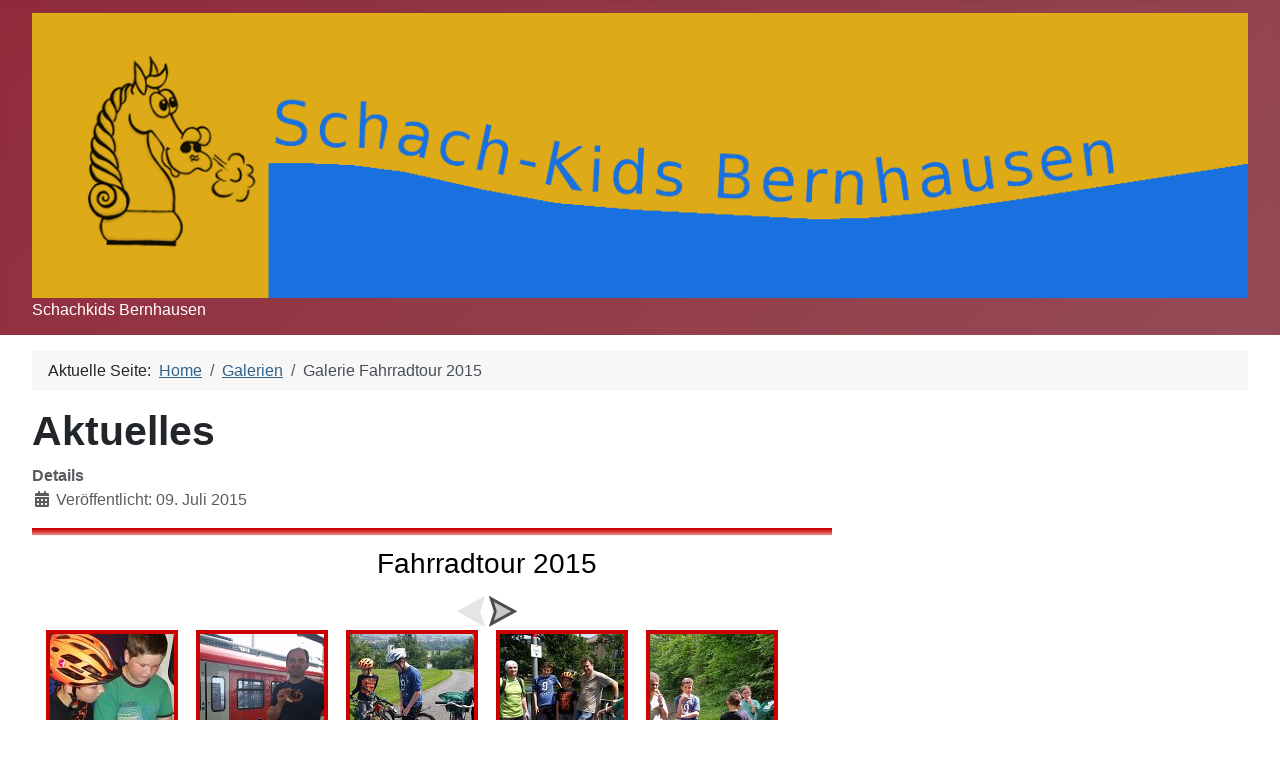

--- FILE ---
content_type: text/html; charset=utf-8
request_url: https://www.schach-kids.de/index.php?view=article&id=127:galerie-fahrradtour-2015&catid=8
body_size: 4256
content:
<!DOCTYPE html>
<html lang="de-de" dir="ltr">

<head>
    <meta charset="utf-8">
	<meta name="author" content="Super User">
	<meta name="viewport" content="width=device-width, initial-scale=1">
	<meta name="description" content="Website der Schach-Kids Bernhausen">
	<meta name="generator" content="Joomla! - Open Source Content Management">
	<title>Galerie Fahrradtour 2015 – Schach-Kids Bernhausen</title>
	<link href="/media/system/images/joomla-favicon.svg" rel="icon" type="image/svg+xml">
	<link href="/media/system/images/favicon.ico" rel="alternate icon" type="image/vnd.microsoft.icon">
	<link href="/media/system/images/joomla-favicon-pinned.svg" rel="mask-icon" color="#000">

    <link href="/media/system/css/joomla-fontawesome.min.css?40a351" rel="lazy-stylesheet"><noscript><link href="/media/system/css/joomla-fontawesome.min.css?40a351" rel="stylesheet"></noscript>
	<link href="/media/templates/site/cassiopeia/css/template.min.css?40a351" rel="stylesheet">
	<link href="/media/templates/site/cassiopeia/css/global/colors_alternative.min.css?40a351" rel="stylesheet">
	<link href="/media/plg_system_webauthn/css/button.min.css?40a351" rel="stylesheet">
	<link href="/media/templates/site/cassiopeia/css/vendor/joomla-custom-elements/joomla-alert.min.css?0.4.1" rel="stylesheet">
	<style>:root {
		--hue: 214;
		--template-bg-light: #f0f4fb;
		--template-text-dark: #495057;
		--template-text-light: #ffffff;
		--template-link-color: var(--link-color);
		--template-special-color: #001B4C;
		
	}</style>

    <script src="/media/vendor/metismenujs/js/metismenujs.min.js?1.4.0" defer></script>
	<script src="/media/templates/site/cassiopeia/js/mod_menu/menu-metismenu.min.js?40a351" defer></script>
	<script type="application/json" class="joomla-script-options new">{"joomla.jtext":{"PLG_SYSTEM_WEBAUTHN_ERR_CANNOT_FIND_USERNAME":"Das Feld für den Benutzernamen wurde im Login-Modul nicht gefunden. Die passwortlose Authentifizierung funktioniert auf dieser Website nicht, bitte ein anderes Login-Modul verwenden.","PLG_SYSTEM_WEBAUTHN_ERR_EMPTY_USERNAME":"Bitte nur den Benutzernamen (aber NICHT das Passwort) eingeben, bevor die Anmeldeschaltfläche für Passkeys ausgewählt wird.","PLG_SYSTEM_WEBAUTHN_ERR_INVALID_USERNAME":"Der angegebene Benutzername entspricht nicht einem Benutzerkonto, das eine passwortlose Anmeldung auf dieser Website ermöglicht hat.","JSHOWPASSWORD":"Passwort anzeigen","JHIDEPASSWORD":"Passwort ausblenden","ERROR":"Fehler","MESSAGE":"Nachricht","NOTICE":"Hinweis","WARNING":"Warnung","JCLOSE":"Schließen","JOK":"OK","JOPEN":"Öffnen"},"system.paths":{"root":"","rootFull":"https:\/\/www.schach-kids.de\/","base":"","baseFull":"https:\/\/www.schach-kids.de\/"},"csrf.token":"88dd4512bfe6815740b9d1b05c3dc34d","system.keepalive":{"interval":840000,"uri":"\/index.php\/component\/ajax\/?format=json"}}</script>
	<script src="/media/system/js/core.min.js?a3d8f8"></script>
	<script src="/media/templates/site/cassiopeia/js/template.min.js?40a351" type="module"></script>
	<script src="/media/vendor/bootstrap/js/collapse.min.js?5.3.8" type="module"></script>
	<script src="/media/system/js/keepalive.min.js?08e025" type="module"></script>
	<script src="/media/system/js/fields/passwordview.min.js?61f142" defer></script>
	<script src="/media/system/js/messages.min.js?9a4811" type="module"></script>
	<script src="/media/plg_system_webauthn/js/login.min.js?40a351" defer></script>
	<script type="application/ld+json">{"@context":"https://schema.org","@type":"BreadcrumbList","@id":"https://www.schach-kids.de/#/schema/BreadcrumbList/17","itemListElement":[{"@type":"ListItem","position":1,"item":{"@id":"https://www.schach-kids.de/index.php","name":"Home"}},{"@type":"ListItem","position":2,"item":{"@id":"https://www.schach-kids.de/index.php?view=category&amp;id=8","name":"Galerien"}},{"@type":"ListItem","position":3,"item":{"name":"Galerie Fahrradtour 2015"}}]}</script>
	<script type="application/ld+json">{"@context":"https://schema.org","@graph":[{"@type":"Organization","@id":"https://www.schach-kids.de/#/schema/Organization/base","name":"Schach-Kids Bernhausen","url":"https://www.schach-kids.de/"},{"@type":"WebSite","@id":"https://www.schach-kids.de/#/schema/WebSite/base","url":"https://www.schach-kids.de/","name":"Schach-Kids Bernhausen","publisher":{"@id":"https://www.schach-kids.de/#/schema/Organization/base"}},{"@type":"WebPage","@id":"https://www.schach-kids.de/#/schema/WebPage/base","url":"https://www.schach-kids.de/index.php?view=article&amp;id=127:galerie-fahrradtour-2015&amp;catid=8","name":"Galerie Fahrradtour 2015 – Schach-Kids Bernhausen","description":"Website der Schach-Kids Bernhausen","isPartOf":{"@id":"https://www.schach-kids.de/#/schema/WebSite/base"},"about":{"@id":"https://www.schach-kids.de/#/schema/Organization/base"},"inLanguage":"de-DE","breadcrumb":{"@id":"https://www.schach-kids.de/#/schema/BreadcrumbList/17"}},{"@type":"Article","@id":"https://www.schach-kids.de/#/schema/com_content/article/127","name":"Galerie Fahrradtour 2015","headline":"Galerie Fahrradtour 2015","inLanguage":"de-DE","dateCreated":"2015-07-09T10:50:00+00:00","isPartOf":{"@id":"https://www.schach-kids.de/#/schema/WebPage/base"}}]}</script>

</head>

<body class="site com_content wrapper-fluid view-article no-layout no-task itemid-101 has-sidebar-left">
    <header class="header container-header full-width position-sticky sticky-top">

        
        
                    <div class="grid-child">
                <div class="navbar-brand">
                    <a class="brand-logo" href="/">
                        <img loading="eager" decoding="async" src="https://www.schach-kids.de/images/banner.png" alt="Schach-Kids Bernhausen" width="1280" height="300">                    </a>
                                            <div class="site-description">Schachkids Bernhausen</div>
                                    </div>
            </div>
        
            </header>

    <div class="site-grid">
        
        
        
                    <div class="grid-child container-sidebar-left">
                <nav class="sidebar-left card _menu" aria-labelledby="mod-1">
            <h3 class="card-header " id="mod-1">Hauptmenü</h3>        <div class="card-body">
                
<nav class="navbar navbar-expand-lg" aria-label="Hauptmenü">
    <button class="navbar-toggler navbar-toggler-right" type="button" data-bs-toggle="collapse" data-bs-target="#navbar1" aria-controls="navbar1" aria-expanded="false" aria-label="Navigation umschalten">
        <span class="icon-menu" aria-hidden="true"></span>
    </button>
    <div class="collapse navbar-collapse" id="navbar1">
        <ul class="mod-menu mod-menu_dropdown-metismenu metismenu mod-list ">
<li class="metismenu-item item-101 level-1 default current active"><a href="/index.php" aria-current="location">Aktuelles</a></li><li class="metismenu-item item-150 level-1"><a href="/index.php/trainingszeiten" >Trainingszeiten</a></li><li class="metismenu-item item-158 level-1"><a href="/index.php/turnuererg" >Turnierergebnisse</a></li><li class="metismenu-item item-149 level-1"><a href="/index.php/aktuelle-dwz" >aktuelle DWZ</a></li><li class="metismenu-item item-103 level-1"><a href="/index.php/galerie1" >Galerie</a></li><li class="metismenu-item item-104 level-1"><a href="/index.php/die-taegliche-schachaufgabe" >Die tägliche Schachaufgabe</a></li><li class="metismenu-item item-105 level-1"><a href="/index.php/streckbriefe" >Steckbriefe</a></li><li class="metismenu-item item-113 level-1"><a href="/index.php/downloads" >Downloads</a></li><li class="metismenu-item item-112 level-1"><a href="/index.php/termine" >Termine</a></li><li class="metismenu-item item-114 level-1"><a href="/index.php/kontakt-und-anfahrt" >Kontakt und Anfahrt</a></li><li class="metismenu-item item-234 level-1"><a href="/index.php/sponsoren-und-partner" >Sponsoren und Partner</a></li><li class="metismenu-item item-111 level-1"><a href="/index.php/impressum" >Impressum</a></li></ul>
    </div>
</nav>
    </div>
</nav>

            </div>
        
        <div class="grid-child container-component">
            <nav class="mod-breadcrumbs__wrapper" aria-label="Breadcrumbs">
    <ol class="mod-breadcrumbs breadcrumb px-3 py-2">
                    <li class="mod-breadcrumbs__here float-start">
                Aktuelle Seite: &#160;
            </li>
        
        <li class="mod-breadcrumbs__item breadcrumb-item"><a href="/index.php" class="pathway"><span>Home</span></a></li><li class="mod-breadcrumbs__item breadcrumb-item"><a href="/index.php?view=category&amp;id=8" class="pathway"><span>Galerien</span></a></li><li class="mod-breadcrumbs__item breadcrumb-item active"><span>Galerie Fahrradtour 2015</span></li>    </ol>
    </nav>

            
            <div id="system-message-container" aria-live="polite"></div>

            <main>
                <div class="com-content-article item-page">
    <meta itemprop="inLanguage" content="de-DE">
        <div class="page-header">
        <h1> Aktuelles </h1>
    </div>
    
    
        
        
            <dl class="article-info text-muted">

            <dt class="article-info-term">
                        Details                    </dt>

        
        
        
        
                    <dd class="published">
    <span class="icon-calendar icon-fw" aria-hidden="true"></span>
    <time datetime="2015-07-09T12:50:00+02:00">
        Veröffentlicht: 09. Juli 2015    </time>
</dd>
        
    
            
        
            </dl>
    
    
        
                                                <div class="com-content-article__body">
        <iframe src="https://www.schach-kids.de/galerie/radtour15/index.html" style="width:800px; height:760px; " name="Galerie der Fahrradtour 2015"></iframe>      </div>

        
        
<nav class="pagenavigation" aria-label="Seitennavigation">
    <span class="pagination ms-0">
                <a class="btn btn-sm btn-secondary previous" href="/index.php?view=article&amp;id=126:galerie-best-of-turnier-2015&amp;catid=8" rel="prev">
            <span class="visually-hidden">
                Vorheriger Beitrag: Galerie Best-Of Turnier 2015            </span>
            <span class="icon-chevron-left" aria-hidden="true"></span> <span aria-hidden="true">Zurück</span>            </a>
                    <a class="btn btn-sm btn-secondary next" href="/index.php?view=article&amp;id=114:galerie-chessy-turnier-2015&amp;catid=8" rel="next">
            <span class="visually-hidden">
                Nächster Beitrag: Galerie Chessy-Turnier 2015            </span>
            <span aria-hidden="true">Weiter</span> <span class="icon-chevron-right" aria-hidden="true"></span>            </a>
        </span>
</nav>
                                        </div>

            </main>
            
        </div>

        
                    <div class="grid-child container-bottom-a">
                <div class="bottom-a card ">
            <h3 class="card-header ">Login-Fenster</h3>        <div class="card-body">
                <form id="login-form-16" class="mod-login" action="/index.php?view=article&amp;id=127:galerie-fahrradtour-2015&amp;catid=8" method="post">

    
    <div class="mod-login__userdata userdata">
        <div class="mod-login__username form-group">
                            <div class="input-group">
                    <input id="modlgn-username-16" type="text" name="username" class="form-control" autocomplete="username" placeholder="Benutzername">
                    <label for="modlgn-username-16" class="visually-hidden">Benutzername</label>
                    <span class="input-group-text" title="Benutzername">
                        <span class="icon-user icon-fw" aria-hidden="true"></span>
                    </span>
                </div>
                    </div>

        <div class="mod-login__password form-group">
                            <div class="input-group">
                    <input id="modlgn-passwd-16" type="password" name="password" autocomplete="current-password" class="form-control" placeholder="Passwort">
                    <label for="modlgn-passwd-16" class="visually-hidden">Passwort</label>
                    <button type="button" class="btn btn-secondary input-password-toggle">
                        <span class="icon-eye icon-fw" aria-hidden="true"></span>
                        <span class="visually-hidden">Passwort anzeigen</span>
                    </button>
                </div>
                    </div>

                    <div class="mod-login__remember form-group">
                <div id="form-login-remember-16" class="form-check">
                    <input type="checkbox" name="remember" class="form-check-input" value="yes" id="form-login-input-remember-16">
                    <label class="form-check-label" for="form-login-input-remember-16">
                        Angemeldet bleiben                    </label>
                </div>
            </div>
        
                    <div class="mod-login__submit form-group">
                <button type="button"
                        class="btn btn-secondary w-100 plg_system_webauthn_login_button"
                                                    data-webauthn-form="login-form-16"
                                                                        title="Passkey verwenden"
                        id="plg_system_webauthn-yvN6SE6ivc2T-NQ426QzK"
                        >
                                            <svg aria-hidden="true" id="Passkey" xmlns="http://www.w3.org/2000/svg" viewBox="0 0 24 24"><g id="icon-passkey"><circle id="icon-passkey-head" cx="10.5" cy="6" r="4.5"/><path id="icon-passkey-key" d="M22.5,10.5a3.5,3.5,0,1,0-5,3.15V19L19,20.5,21.5,18,20,16.5,21.5,15l-1.24-1.24A3.5,3.5,0,0,0,22.5,10.5Zm-3.5,0a1,1,0,1,1,1-1A1,1,0,0,1,19,10.5Z"/><path id="icon-passkey-body" d="M14.44,12.52A6,6,0,0,0,12,12H9a6,6,0,0,0-6,6v2H16V14.49A5.16,5.16,0,0,1,14.44,12.52Z"/></g></svg>
                                        Passkey verwenden                </button>
            </div>
        
        <div class="mod-login__submit form-group">
            <button type="submit" name="Submit" class="btn btn-primary w-100">Anmelden</button>
        </div>

                    <ul class="mod-login__options list-unstyled">
                <li>
                    <a href="/index.php/component/users/reset?Itemid=101">
                    Passwort vergessen?</a>
                </li>
                <li>
                    <a href="/index.php/component/users/remind?Itemid=101">
                    Benutzername vergessen?</a>
                </li>
                            </ul>
        <input type="hidden" name="option" value="com_users">
        <input type="hidden" name="task" value="user.login">
        <input type="hidden" name="return" value="aHR0cHM6Ly93d3cuc2NoYWNoLWtpZHMuZGUvaW5kZXgucGhwP3ZpZXc9YXJ0aWNsZSZpZD0xMjc6Z2FsZXJpZS1mYWhycmFkdG91ci0yMDE1JmNhdGlkPTg=">
        <input type="hidden" name="88dd4512bfe6815740b9d1b05c3dc34d" value="1">    </div>
    </form>
    </div>
</div>

            </div>
        
            </div>

    
            <a href="#top" id="back-top" class="back-to-top-link" aria-label="Zurück nach oben">
            <span class="icon-arrow-up icon-fw" aria-hidden="true"></span>
        </a>
    
    
</body>

</html>


--- FILE ---
content_type: text/html
request_url: https://www.schach-kids.de/galerie/radtour15/index.html
body_size: 891
content:
<!DOCTYPE HTML PUBLIC "-//W3C//DTD HTML 4.01 Transitional//EN">
<html>
<!-- saved from url=(0014)about:internet -->
<head>
<meta http-equiv="content-type" content="text/html; charset=UTF-8">
<title>Fahrradtour 2015</title>
<!-- BEGIN KeySupport :: Thanks to danutz!!-->
<SCRIPT LANGUAGE="javascript">
			
		var nextIndexPageUrl = null;
		nextIndexPageUrl="index2.html";
		var prevIndexPageUrl = null;
		prevIndexPageUrl="index2.html";
		var parentIndexPageUrl = null;
		var firstIndexPageUrl = null;
		firstIndexPageUrl="index.html";
		var lastIndexPageUrl = null;
		lastIndexPageUrl="index2.html";
		
		var isSlideShow = false;
		
		
		function pageSetup() {
			initKeyboard();
		}
</SCRIPT>
<SCRIPT LANGUAGE="javascript" SRC="res/js/navIndex.js"></SCRIPT>
<SCRIPT LANGUAGE="javascript" SRC="res/js/keyboard.js"></SCRIPT>
<!-- END KeySupport -->
<link href="res/global.css" rel=stylesheet>
<link href="res/styles.css" rel=stylesheet>
<link rel="alternate" href="album.rss" type="application/rss+xml">
</head>
<body id="index" onLoad="pageSetup();">
<center>
<div class="row">
<h1>
Fahrradtour 2015</h1>

		<img src="res/previous_disabled.png" alt="At first page" />

		<a href="index2.html"><img src="res/next.png" alt="Next page" border=0></a>
</div>


<div class="row">
	<div class="thumb">
		<div>			
		<a href="slides/2015-07-Fahrradtour-01.html"><img class="thumbimage" src="thumbs/2015-07-Fahrradtour-01.jpg" width="124" height="124" alt="2015-07-Fahrradtour-01"/></a>
		
		</div>
	</div>
	<div class="thumb">
		<div>			
		<a href="slides/2015-07-Fahrradtour-02.html"><img class="thumbimage" src="thumbs/2015-07-Fahrradtour-02.jpg" width="124" height="124" alt="2015-07-Fahrradtour-02"/></a>
		
		</div>
	</div>
	<div class="thumb">
		<div>			
		<a href="slides/2015-07-Fahrradtour-03.html"><img class="thumbimage" src="thumbs/2015-07-Fahrradtour-03.jpg" width="124" height="124" alt="2015-07-Fahrradtour-03"/></a>
		
		</div>
	</div>
	<div class="thumb">
		<div>			
		<a href="slides/2015-07-Fahrradtour-04.html"><img class="thumbimage" src="thumbs/2015-07-Fahrradtour-04.jpg" width="124" height="124" alt="2015-07-Fahrradtour-04"/></a>
		
		</div>
	</div>
	<div class="thumb">
		<div>			
		<a href="slides/2015-07-Fahrradtour-05.html"><img class="thumbimage" src="thumbs/2015-07-Fahrradtour-05.jpg" width="124" height="124" alt="2015-07-Fahrradtour-05"/></a>
		
		</div>
	</div>
	<div class="clearrow">&nbsp;</div>
</div>
<br/>
<div class="row">
	<div class="thumb">
		<div>			
		<a href="slides/2015-07-Fahrradtour-06.html"><img class="thumbimage" src="thumbs/2015-07-Fahrradtour-06.jpg" width="124" height="124" alt="2015-07-Fahrradtour-06"/></a>
		
		</div>
	</div>
	<div class="thumb">
		<div>			
		<a href="slides/2015-07-Fahrradtour-07.html"><img class="thumbimage" src="thumbs/2015-07-Fahrradtour-07.jpg" width="124" height="124" alt="2015-07-Fahrradtour-07"/></a>
		
		</div>
	</div>
	<div class="thumb">
		<div>			
		<a href="slides/2015-07-Fahrradtour-08.html"><img class="thumbimage" src="thumbs/2015-07-Fahrradtour-08.jpg" width="124" height="124" alt="2015-07-Fahrradtour-08"/></a>
		
		</div>
	</div>
	<div class="thumb">
		<div>			
		<a href="slides/2015-07-Fahrradtour-09.html"><img class="thumbimage" src="thumbs/2015-07-Fahrradtour-09.jpg" width="124" height="124" alt="2015-07-Fahrradtour-09"/></a>
		
		</div>
	</div>
	<div class="thumb">
		<div>			
		<a href="slides/2015-07-Fahrradtour-10.html"><img class="thumbimage" src="thumbs/2015-07-Fahrradtour-10.jpg" width="124" height="124" alt="2015-07-Fahrradtour-10"/></a>
		
		</div>
	</div>
	<div class="clearrow">&nbsp;</div>
</div>
<br/>
<div class="row">
	<div class="thumb">
		<div>			
		<a href="slides/2015-07-Fahrradtour-11.html"><img class="thumbimage" src="thumbs/2015-07-Fahrradtour-11.jpg" width="124" height="124" alt="2015-07-Fahrradtour-11"/></a>
		
		</div>
	</div>
	<div class="thumb">
		<div>			
		<a href="slides/2015-07-Fahrradtour-12.html"><img class="thumbimage" src="thumbs/2015-07-Fahrradtour-12.jpg" width="124" height="124" alt="2015-07-Fahrradtour-12"/></a>
		
		</div>
	</div>
	<div class="thumb">
		<div>			
		<a href="slides/2015-07-Fahrradtour-13.html"><img class="thumbimage" src="thumbs/2015-07-Fahrradtour-13.jpg" width="124" height="124" alt="2015-07-Fahrradtour-13"/></a>
		
		</div>
	</div>
	<div class="thumb">
		<div>			
		<a href="slides/2015-07-Fahrradtour-14.html"><img class="thumbimage" src="thumbs/2015-07-Fahrradtour-14.jpg" width="124" height="124" alt="2015-07-Fahrradtour-14"/></a>
		
		</div>
	</div>
	<div class="thumb">
		<div>			
		<a href="slides/2015-07-Fahrradtour-15.html"><img class="thumbimage" src="thumbs/2015-07-Fahrradtour-15.jpg" width="124" height="124" alt="2015-07-Fahrradtour-15"/></a>
		
		</div>
	</div>
	<div class="clearrow">&nbsp;</div>
</div>
<br/>

<br/>
<div class="row">
	<a href="http://jalbum.net" target="_blank"><small>Generated by: jAlbum 9</small></a> | <a href="http://jalbum.net/skins/skin/Spartan"><small>Skin: Spartan</small></a>
</div>
</center>
<div id="jalbumwidgetcontainer"></div>
<script type="text/javascript" charset="utf-8"><!--//--><![CDATA[//><!--
_jaSkin = "Spartan";
_jaStyle = "ruby.css";
_jaVersion = "9.1.3";
_jaGeneratorType = "desktop";
_jaLanguage = "de";
_jaPageType = "index";
_jaRootPath = ".";
var script = document.createElement("script");
script.type = "text/javascript";
script.src = "http://jalbum.net/widgetapi/load.js";
document.getElementById("jalbumwidgetcontainer").appendChild(script);
//--><!]]></script>

</body>
</html>


--- FILE ---
content_type: text/css
request_url: https://www.schach-kids.de/media/templates/site/cassiopeia/css/template.min.css?40a351
body_size: 34400
content:
@charset "UTF-8";/*!
 * Bootstrap  v5.3.8 (https://getbootstrap.com/)
 * Copyright 2011-2025 The Bootstrap Authors
 * Licensed under MIT (https://github.com/twbs/bootstrap/blob/main/LICENSE)
 */
:root,[data-bs-theme=light]{--blue:#010156;--black:#000;--indigo:#6812f3;--purple:#6f42c2;--pink:#e93f8e;--red:#a51f18;--orange:#fd7e17;--yellow:#ad6200;--green:#448344;--teal:#5abfdd;--cyan:#30638d;--white:#fff;--gray-100:#f9fafb;--gray-200:#eaedf0;--gray-300:#dfe3e7;--gray-400:#ced4da;--gray-500:#adb5bd;--gray-600:#6d757e;--gray-700:#484f56;--gray-800:#353b41;--gray-900:#22262a;--primary:#010156;--secondary:#6d757e;--success:#448344;--info:#30638d;--warning:#ad6200;--danger:#a51f18;--light:#f9fafb;--dark:#353b41;--primary-rgb:1,1,86;--secondary-rgb:109,117,126;--success-rgb:68,131,68;--info-rgb:48,99,141;--warning-rgb:173,98,0;--danger-rgb:165,31,24;--light-rgb:249,250,251;--dark-rgb:53,59,65;--primary-text-emphasis:#002;--secondary-text-emphasis:#2c2f32;--success-text-emphasis:#1b351b;--info-text-emphasis:#132838;--warning-text-emphasis:#452700;--danger-text-emphasis:#420c09;--light-text-emphasis:#484f56;--dark-text-emphasis:#484f56;--primary-bg-subtle:#ccd;--secondary-bg-subtle:#e2e3e5;--success-bg-subtle:#dae6da;--info-bg-subtle:#d6e0e8;--warning-bg-subtle:#efe0cc;--danger-bg-subtle:#edd2d1;--light-bg-subtle:#fcfcfd;--dark-bg-subtle:#ced4da;--primary-border-subtle:#99b;--secondary-border-subtle:#c5c8cb;--success-border-subtle:#b4ceb4;--info-border-subtle:#acc1d1;--warning-border-subtle:#dec099;--danger-border-subtle:#dba5a2;--light-border-subtle:#eaedf0;--dark-border-subtle:#adb5bd;--white-rgb:255,255,255;--black-rgb:0,0,0;--font-sans-serif:-apple-system,BlinkMacSystemFont,"Segoe UI",Roboto,"Helvetica Neue",Arial,"Noto Sans",sans-serif,"Apple Color Emoji","Segoe UI Emoji","Segoe UI Symbol","Noto Color Emoji";--font-monospace:SFMono-Regular,Menlo,Monaco,Consolas,"Liberation Mono","Courier New",monospace;--gradient:linear-gradient(180deg,#ffffff26,#fff0);--body-font-family:var(--cassiopeia-font-family-body,-apple-system,BlinkMacSystemFont,"Segoe UI",Roboto,"Helvetica Neue",Arial,"Noto Sans",sans-serif,"Apple Color Emoji","Segoe UI Emoji","Segoe UI Symbol","Noto Color Emoji");--body-font-size:1rem;--body-font-weight:400;--body-line-height:1.5;--body-color:#22262a;--body-color-rgb:34,38,42;--body-bg:#fff;--body-bg-rgb:255,255,255;--emphasis-color:#000;--emphasis-color-rgb:0,0,0;--secondary-color:#22262abf;--secondary-color-rgb:34,38,42;--secondary-bg:#eaedf0;--secondary-bg-rgb:234,237,240;--tertiary-color:#22262a80;--tertiary-color-rgb:34,38,42;--tertiary-bg:#f9fafb;--tertiary-bg-rgb:249,250,251;--heading-color:inherit;--link-color:#224faa;--link-color-rgb:34,79,170;--link-decoration:underline;--link-hover-color:#424077;--link-hover-color-rgb:66,64,119;--code-color:#e93f8e;--highlight-color:#22262a;--highlight-bg:#fbeea8;--border-width:1px;--border-style:solid;--border-color:#dfe3e7;--border-color-translucent:#0000002d;--border-radius:.25rem;--border-radius-sm:.2rem;--border-radius-lg:.3rem;--border-radius-xl:.3rem;--border-radius-xxl:2rem;--border-radius-2xl:var(--border-radius-xxl);--border-radius-pill:50rem;--box-shadow:0 .5rem 1rem #00000026;--box-shadow-sm:0 .125rem .25rem #00000013;--box-shadow-lg:0 1rem 3rem #0000002d;--box-shadow-inset:inset 0 1px 2px #00000013;--focus-ring-width:.25rem;--focus-ring-opacity:.25;--focus-ring-color:#01015640;--form-valid-color:#448344;--form-valid-border-color:#448344;--form-invalid-color:#a51f18;--form-invalid-border-color:#a51f18}*,:before,:after{box-sizing:border-box}@media (prefers-reduced-motion:no-preference){:root{scroll-behavior:smooth}}body{font-family:var(--body-font-family);font-size:var(--body-font-size);font-weight:var(--body-font-weight);line-height:var(--body-line-height);color:var(--body-color);text-align:var(--body-text-align);background-color:var(--body-bg);-webkit-text-size-adjust:100%;-webkit-tap-highlight-color:#0000;margin:0}hr{color:inherit;border:0;border-top:var(--border-width)solid;opacity:.25;margin:1rem 0}h6,.h6,h5,.h5,h4,.h4,h3,.h3,h2,.h2,h1,.h1{color:var(--heading-color);margin-top:0;margin-bottom:.5rem;font-weight:500;line-height:1.2}h1,.h1{font-size:calc(1.375rem + 1.5vw)}@media (width>=1200px){h1,.h1{font-size:2.5rem}}h2,.h2{font-size:calc(1.325rem + .9vw)}@media (width>=1200px){h2,.h2{font-size:2rem}}h3,.h3{font-size:calc(1.3rem + .6vw)}@media (width>=1200px){h3,.h3{font-size:1.75rem}}h4,.h4{font-size:calc(1.275rem + .3vw)}@media (width>=1200px){h4,.h4{font-size:1.5rem}}h5,.h5{font-size:1.25rem}h6,.h6{font-size:1rem}p{margin-top:0;margin-bottom:1rem}abbr[title]{cursor:help;text-decoration-skip-ink:none;text-decoration:underline dotted}address{font-style:normal;line-height:inherit;margin-bottom:1rem}ol,ul{padding-left:2rem}ol,ul,dl{margin-top:0;margin-bottom:1rem}ol ol,ul ul,ol ul,ul ol{margin-bottom:0}dt{font-weight:700}dd{margin-bottom:.5rem;margin-left:0}blockquote{margin:0 0 1rem}b,strong{font-weight:bolder}mark,.mark{color:var(--highlight-color);background-color:var(--highlight-bg);padding:.1875em 0}sub,sup{vertical-align:baseline;font-size:.75em;line-height:0;position:relative}sub{bottom:-.25em}sup{top:-.5em}a{color:rgba(var(--link-color-rgb),var(--link-opacity,1));text-decoration:underline}a:hover{--link-color-rgb:var(--link-hover-color-rgb)}a:not([href]):not([class]),a:not([href]):not([class]):hover{color:inherit;text-decoration:none}pre,code,kbd,samp{font-family:var(--font-monospace);font-size:1em}pre{margin-top:0;margin-bottom:1rem;font-size:.875em;display:block;overflow:auto}pre code{font-size:inherit;color:inherit;word-break:normal}code{color:var(--code-color);word-wrap:break-word;font-size:.875em}a>code{color:inherit}kbd{color:var(--body-bg);background-color:var(--body-color);border-radius:.2rem;padding:.1875rem .375rem;font-size:.875em}kbd kbd{padding:0;font-size:1em}img,svg{vertical-align:middle}table{caption-side:bottom;border-collapse:collapse}caption{color:var(--secondary-color);text-align:left;padding-top:.5rem;padding-bottom:.5rem}th{text-align:inherit;text-align:-webkit-match-parent}thead,tbody,tfoot,tr,td,th{border-color:inherit;border-style:solid;border-width:0}label{display:inline-block}button{border-radius:0}button:focus:not(:focus-visible){outline:0}input,button,select,optgroup,textarea{font-family:inherit;font-size:inherit;line-height:inherit;margin:0}button,select{text-transform:none}[role=button]{cursor:pointer}select{word-wrap:normal}select:disabled{opacity:1}[list]:not([type=date]):not([type=datetime-local]):not([type=month]):not([type=week]):not([type=time])::-webkit-calendar-picker-indicator{display:none!important}button,[type=button],[type=reset],[type=submit]{-webkit-appearance:button}button:not(:disabled),[type=button]:not(:disabled),[type=reset]:not(:disabled),[type=submit]:not(:disabled){cursor:pointer}::-moz-focus-inner{border-style:none;padding:0}textarea{resize:vertical}fieldset{border:0;min-width:0;margin:0;padding:0}legend{float:left;width:100%;line-height:inherit;margin-bottom:.5rem;padding:0;font-size:calc(1.275rem + .3vw)}@media (width>=1200px){legend{font-size:1.5rem}}legend+*{clear:left}::-webkit-datetime-edit-fields-wrapper,::-webkit-datetime-edit-text,::-webkit-datetime-edit-minute,::-webkit-datetime-edit-hour-field,::-webkit-datetime-edit-day-field,::-webkit-datetime-edit-month-field,::-webkit-datetime-edit-year-field{padding:0}::-webkit-inner-spin-button{height:auto}[type=search]{-webkit-appearance:textfield;outline-offset:-2px}[type=search]::-webkit-search-cancel-button{cursor:pointer;filter:grayscale()}::-webkit-search-decoration{-webkit-appearance:none}::-webkit-color-swatch-wrapper{padding:0}::file-selector-button{font:inherit;-webkit-appearance:button}output{display:inline-block}summary{cursor:pointer;display:list-item}progress{vertical-align:baseline}[hidden]{display:none!important}.lead{font-size:1.25rem;font-weight:300}.display-1{font-size:calc(1.625rem + 4.5vw);font-weight:300;line-height:1.2}@media (width>=1200px){.display-1{font-size:5rem}}.display-2{font-size:calc(1.575rem + 3.9vw);font-weight:300;line-height:1.2}@media (width>=1200px){.display-2{font-size:4.5rem}}.display-3{font-size:calc(1.525rem + 3.3vw);font-weight:300;line-height:1.2}@media (width>=1200px){.display-3{font-size:4rem}}.display-4{font-size:calc(1.475rem + 2.7vw);font-weight:300;line-height:1.2}@media (width>=1200px){.display-4{font-size:3.5rem}}.display-5{font-size:calc(1.425rem + 2.1vw);font-weight:300;line-height:1.2}@media (width>=1200px){.display-5{font-size:3rem}}.display-6{font-size:calc(1.375rem + 1.5vw);font-weight:300;line-height:1.2}@media (width>=1200px){.display-6{font-size:2.5rem}}.list-unstyled,.list-inline{padding-left:0;list-style:none}.list-inline-item{display:inline-block}.list-inline-item:not(:last-child){margin-right:.5rem}.initialism{text-transform:uppercase;font-size:.875em}.blockquote{margin-bottom:1rem;font-size:1.25rem}.blockquote>:last-child{margin-bottom:0}.blockquote-footer{color:#6d757e;margin-top:-1rem;margin-bottom:1rem;font-size:.875em}.blockquote-footer:before{content:"— "}.img-fluid{max-width:100%;height:auto}.img-thumbnail{background-color:var(--body-bg);border:var(--border-width)solid var(--border-color);border-radius:var(--border-radius);max-width:100%;height:auto;padding:.25rem}.figure{display:inline-block}.figure-img{margin-bottom:.5rem;line-height:1}.figure-caption{color:var(--secondary-color);font-size:.875em}.container,.container-fluid,.container-xxl,.container-xl,.container-lg,.container-md,.container-sm{--gutter-x:1em;--gutter-y:0;width:100%;padding-right:calc(var(--gutter-x)*.5);padding-left:calc(var(--gutter-x)*.5);margin-left:auto;margin-right:auto}@media (width>=576px){.container-sm,.container{max-width:540px}}@media (width>=768px){.container-md,.container-sm,.container{max-width:720px}}@media (width>=992px){.container-lg,.container-md,.container-sm,.container{max-width:960px}}@media (width>=1200px){.container-xl,.container-lg,.container-md,.container-sm,.container{max-width:1140px}}@media (width>=1400px){.container-xxl,.container-xl,.container-lg,.container-md,.container-sm,.container{max-width:1320px}}:root{--breakpoint-xs:0;--breakpoint-sm:576px;--breakpoint-md:768px;--breakpoint-lg:992px;--breakpoint-xl:1200px;--breakpoint-xxl:1400px}.row{--gutter-x:1em;--gutter-y:0;margin-top:calc(-1*var(--gutter-y));margin-right:calc(-.5*var(--gutter-x));margin-left:calc(-.5*var(--gutter-x));flex-wrap:wrap;display:flex}.row>*{width:100%;max-width:100%;padding-right:calc(var(--gutter-x)*.5);padding-left:calc(var(--gutter-x)*.5);margin-top:var(--gutter-y);flex-shrink:0}.col{flex:1 0 0}.row-cols-auto>*{flex:none;width:auto}.row-cols-1>*{flex:none;width:100%}.row-cols-2>*{flex:none;width:50%}.row-cols-3>*{flex:none;width:33.3333%}.row-cols-4>*{flex:none;width:25%}.row-cols-5>*{flex:none;width:20%}.row-cols-6>*{flex:none;width:16.6667%}.col-auto{flex:none;width:auto}.col-1{flex:none;width:8.33333%}.col-2{flex:none;width:16.6667%}.col-3{flex:none;width:25%}.col-4{flex:none;width:33.3333%}.col-5{flex:none;width:41.6667%}.col-6{flex:none;width:50%}.col-7{flex:none;width:58.3333%}.col-8{flex:none;width:66.6667%}.col-9{flex:none;width:75%}.col-10{flex:none;width:83.3333%}.col-11{flex:none;width:91.6667%}.col-12{flex:none;width:100%}.offset-1{margin-left:8.33333%}.offset-2{margin-left:16.6667%}.offset-3{margin-left:25%}.offset-4{margin-left:33.3333%}.offset-5{margin-left:41.6667%}.offset-6{margin-left:50%}.offset-7{margin-left:58.3333%}.offset-8{margin-left:66.6667%}.offset-9{margin-left:75%}.offset-10{margin-left:83.3333%}.offset-11{margin-left:91.6667%}.g-0,.gx-0{--gutter-x:0}.g-0,.gy-0{--gutter-y:0}.g-1,.gx-1{--gutter-x:.25rem}.g-1,.gy-1{--gutter-y:.25rem}.g-2,.gx-2{--gutter-x:.5rem}.g-2,.gy-2{--gutter-y:.5rem}.g-3,.gx-3{--gutter-x:1rem}.g-3,.gy-3{--gutter-y:1rem}.g-4,.gx-4{--gutter-x:1.5rem}.g-4,.gy-4{--gutter-y:1.5rem}.g-5,.gx-5{--gutter-x:3rem}.g-5,.gy-5{--gutter-y:3rem}@media (width>=576px){.col-sm{flex:1 0 0}.row-cols-sm-auto>*{flex:none;width:auto}.row-cols-sm-1>*{flex:none;width:100%}.row-cols-sm-2>*{flex:none;width:50%}.row-cols-sm-3>*{flex:none;width:33.3333%}.row-cols-sm-4>*{flex:none;width:25%}.row-cols-sm-5>*{flex:none;width:20%}.row-cols-sm-6>*{flex:none;width:16.6667%}.col-sm-auto{flex:none;width:auto}.col-sm-1{flex:none;width:8.33333%}.col-sm-2{flex:none;width:16.6667%}.col-sm-3{flex:none;width:25%}.col-sm-4{flex:none;width:33.3333%}.col-sm-5{flex:none;width:41.6667%}.col-sm-6{flex:none;width:50%}.col-sm-7{flex:none;width:58.3333%}.col-sm-8{flex:none;width:66.6667%}.col-sm-9{flex:none;width:75%}.col-sm-10{flex:none;width:83.3333%}.col-sm-11{flex:none;width:91.6667%}.col-sm-12{flex:none;width:100%}.offset-sm-0{margin-left:0}.offset-sm-1{margin-left:8.33333%}.offset-sm-2{margin-left:16.6667%}.offset-sm-3{margin-left:25%}.offset-sm-4{margin-left:33.3333%}.offset-sm-5{margin-left:41.6667%}.offset-sm-6{margin-left:50%}.offset-sm-7{margin-left:58.3333%}.offset-sm-8{margin-left:66.6667%}.offset-sm-9{margin-left:75%}.offset-sm-10{margin-left:83.3333%}.offset-sm-11{margin-left:91.6667%}.g-sm-0,.gx-sm-0{--gutter-x:0}.g-sm-0,.gy-sm-0{--gutter-y:0}.g-sm-1,.gx-sm-1{--gutter-x:.25rem}.g-sm-1,.gy-sm-1{--gutter-y:.25rem}.g-sm-2,.gx-sm-2{--gutter-x:.5rem}.g-sm-2,.gy-sm-2{--gutter-y:.5rem}.g-sm-3,.gx-sm-3{--gutter-x:1rem}.g-sm-3,.gy-sm-3{--gutter-y:1rem}.g-sm-4,.gx-sm-4{--gutter-x:1.5rem}.g-sm-4,.gy-sm-4{--gutter-y:1.5rem}.g-sm-5,.gx-sm-5{--gutter-x:3rem}.g-sm-5,.gy-sm-5{--gutter-y:3rem}}@media (width>=768px){.col-md{flex:1 0 0}.row-cols-md-auto>*{flex:none;width:auto}.row-cols-md-1>*{flex:none;width:100%}.row-cols-md-2>*{flex:none;width:50%}.row-cols-md-3>*{flex:none;width:33.3333%}.row-cols-md-4>*{flex:none;width:25%}.row-cols-md-5>*{flex:none;width:20%}.row-cols-md-6>*{flex:none;width:16.6667%}.col-md-auto{flex:none;width:auto}.col-md-1{flex:none;width:8.33333%}.col-md-2{flex:none;width:16.6667%}.col-md-3{flex:none;width:25%}.col-md-4{flex:none;width:33.3333%}.col-md-5{flex:none;width:41.6667%}.col-md-6{flex:none;width:50%}.col-md-7{flex:none;width:58.3333%}.col-md-8{flex:none;width:66.6667%}.col-md-9{flex:none;width:75%}.col-md-10{flex:none;width:83.3333%}.col-md-11{flex:none;width:91.6667%}.col-md-12{flex:none;width:100%}.offset-md-0{margin-left:0}.offset-md-1{margin-left:8.33333%}.offset-md-2{margin-left:16.6667%}.offset-md-3{margin-left:25%}.offset-md-4{margin-left:33.3333%}.offset-md-5{margin-left:41.6667%}.offset-md-6{margin-left:50%}.offset-md-7{margin-left:58.3333%}.offset-md-8{margin-left:66.6667%}.offset-md-9{margin-left:75%}.offset-md-10{margin-left:83.3333%}.offset-md-11{margin-left:91.6667%}.g-md-0,.gx-md-0{--gutter-x:0}.g-md-0,.gy-md-0{--gutter-y:0}.g-md-1,.gx-md-1{--gutter-x:.25rem}.g-md-1,.gy-md-1{--gutter-y:.25rem}.g-md-2,.gx-md-2{--gutter-x:.5rem}.g-md-2,.gy-md-2{--gutter-y:.5rem}.g-md-3,.gx-md-3{--gutter-x:1rem}.g-md-3,.gy-md-3{--gutter-y:1rem}.g-md-4,.gx-md-4{--gutter-x:1.5rem}.g-md-4,.gy-md-4{--gutter-y:1.5rem}.g-md-5,.gx-md-5{--gutter-x:3rem}.g-md-5,.gy-md-5{--gutter-y:3rem}}@media (width>=992px){.col-lg{flex:1 0 0}.row-cols-lg-auto>*{flex:none;width:auto}.row-cols-lg-1>*{flex:none;width:100%}.row-cols-lg-2>*{flex:none;width:50%}.row-cols-lg-3>*{flex:none;width:33.3333%}.row-cols-lg-4>*{flex:none;width:25%}.row-cols-lg-5>*{flex:none;width:20%}.row-cols-lg-6>*{flex:none;width:16.6667%}.col-lg-auto{flex:none;width:auto}.col-lg-1{flex:none;width:8.33333%}.col-lg-2{flex:none;width:16.6667%}.col-lg-3{flex:none;width:25%}.col-lg-4{flex:none;width:33.3333%}.col-lg-5{flex:none;width:41.6667%}.col-lg-6{flex:none;width:50%}.col-lg-7{flex:none;width:58.3333%}.col-lg-8{flex:none;width:66.6667%}.col-lg-9{flex:none;width:75%}.col-lg-10{flex:none;width:83.3333%}.col-lg-11{flex:none;width:91.6667%}.col-lg-12{flex:none;width:100%}.offset-lg-0{margin-left:0}.offset-lg-1{margin-left:8.33333%}.offset-lg-2{margin-left:16.6667%}.offset-lg-3{margin-left:25%}.offset-lg-4{margin-left:33.3333%}.offset-lg-5{margin-left:41.6667%}.offset-lg-6{margin-left:50%}.offset-lg-7{margin-left:58.3333%}.offset-lg-8{margin-left:66.6667%}.offset-lg-9{margin-left:75%}.offset-lg-10{margin-left:83.3333%}.offset-lg-11{margin-left:91.6667%}.g-lg-0,.gx-lg-0{--gutter-x:0}.g-lg-0,.gy-lg-0{--gutter-y:0}.g-lg-1,.gx-lg-1{--gutter-x:.25rem}.g-lg-1,.gy-lg-1{--gutter-y:.25rem}.g-lg-2,.gx-lg-2{--gutter-x:.5rem}.g-lg-2,.gy-lg-2{--gutter-y:.5rem}.g-lg-3,.gx-lg-3{--gutter-x:1rem}.g-lg-3,.gy-lg-3{--gutter-y:1rem}.g-lg-4,.gx-lg-4{--gutter-x:1.5rem}.g-lg-4,.gy-lg-4{--gutter-y:1.5rem}.g-lg-5,.gx-lg-5{--gutter-x:3rem}.g-lg-5,.gy-lg-5{--gutter-y:3rem}}@media (width>=1200px){.col-xl{flex:1 0 0}.row-cols-xl-auto>*{flex:none;width:auto}.row-cols-xl-1>*{flex:none;width:100%}.row-cols-xl-2>*{flex:none;width:50%}.row-cols-xl-3>*{flex:none;width:33.3333%}.row-cols-xl-4>*{flex:none;width:25%}.row-cols-xl-5>*{flex:none;width:20%}.row-cols-xl-6>*{flex:none;width:16.6667%}.col-xl-auto{flex:none;width:auto}.col-xl-1{flex:none;width:8.33333%}.col-xl-2{flex:none;width:16.6667%}.col-xl-3{flex:none;width:25%}.col-xl-4{flex:none;width:33.3333%}.col-xl-5{flex:none;width:41.6667%}.col-xl-6{flex:none;width:50%}.col-xl-7{flex:none;width:58.3333%}.col-xl-8{flex:none;width:66.6667%}.col-xl-9{flex:none;width:75%}.col-xl-10{flex:none;width:83.3333%}.col-xl-11{flex:none;width:91.6667%}.col-xl-12{flex:none;width:100%}.offset-xl-0{margin-left:0}.offset-xl-1{margin-left:8.33333%}.offset-xl-2{margin-left:16.6667%}.offset-xl-3{margin-left:25%}.offset-xl-4{margin-left:33.3333%}.offset-xl-5{margin-left:41.6667%}.offset-xl-6{margin-left:50%}.offset-xl-7{margin-left:58.3333%}.offset-xl-8{margin-left:66.6667%}.offset-xl-9{margin-left:75%}.offset-xl-10{margin-left:83.3333%}.offset-xl-11{margin-left:91.6667%}.g-xl-0,.gx-xl-0{--gutter-x:0}.g-xl-0,.gy-xl-0{--gutter-y:0}.g-xl-1,.gx-xl-1{--gutter-x:.25rem}.g-xl-1,.gy-xl-1{--gutter-y:.25rem}.g-xl-2,.gx-xl-2{--gutter-x:.5rem}.g-xl-2,.gy-xl-2{--gutter-y:.5rem}.g-xl-3,.gx-xl-3{--gutter-x:1rem}.g-xl-3,.gy-xl-3{--gutter-y:1rem}.g-xl-4,.gx-xl-4{--gutter-x:1.5rem}.g-xl-4,.gy-xl-4{--gutter-y:1.5rem}.g-xl-5,.gx-xl-5{--gutter-x:3rem}.g-xl-5,.gy-xl-5{--gutter-y:3rem}}@media (width>=1400px){.col-xxl{flex:1 0 0}.row-cols-xxl-auto>*{flex:none;width:auto}.row-cols-xxl-1>*{flex:none;width:100%}.row-cols-xxl-2>*{flex:none;width:50%}.row-cols-xxl-3>*{flex:none;width:33.3333%}.row-cols-xxl-4>*{flex:none;width:25%}.row-cols-xxl-5>*{flex:none;width:20%}.row-cols-xxl-6>*{flex:none;width:16.6667%}.col-xxl-auto{flex:none;width:auto}.col-xxl-1{flex:none;width:8.33333%}.col-xxl-2{flex:none;width:16.6667%}.col-xxl-3{flex:none;width:25%}.col-xxl-4{flex:none;width:33.3333%}.col-xxl-5{flex:none;width:41.6667%}.col-xxl-6{flex:none;width:50%}.col-xxl-7{flex:none;width:58.3333%}.col-xxl-8{flex:none;width:66.6667%}.col-xxl-9{flex:none;width:75%}.col-xxl-10{flex:none;width:83.3333%}.col-xxl-11{flex:none;width:91.6667%}.col-xxl-12{flex:none;width:100%}.offset-xxl-0{margin-left:0}.offset-xxl-1{margin-left:8.33333%}.offset-xxl-2{margin-left:16.6667%}.offset-xxl-3{margin-left:25%}.offset-xxl-4{margin-left:33.3333%}.offset-xxl-5{margin-left:41.6667%}.offset-xxl-6{margin-left:50%}.offset-xxl-7{margin-left:58.3333%}.offset-xxl-8{margin-left:66.6667%}.offset-xxl-9{margin-left:75%}.offset-xxl-10{margin-left:83.3333%}.offset-xxl-11{margin-left:91.6667%}.g-xxl-0,.gx-xxl-0{--gutter-x:0}.g-xxl-0,.gy-xxl-0{--gutter-y:0}.g-xxl-1,.gx-xxl-1{--gutter-x:.25rem}.g-xxl-1,.gy-xxl-1{--gutter-y:.25rem}.g-xxl-2,.gx-xxl-2{--gutter-x:.5rem}.g-xxl-2,.gy-xxl-2{--gutter-y:.5rem}.g-xxl-3,.gx-xxl-3{--gutter-x:1rem}.g-xxl-3,.gy-xxl-3{--gutter-y:1rem}.g-xxl-4,.gx-xxl-4{--gutter-x:1.5rem}.g-xxl-4,.gy-xxl-4{--gutter-y:1.5rem}.g-xxl-5,.gx-xxl-5{--gutter-x:3rem}.g-xxl-5,.gy-xxl-5{--gutter-y:3rem}}.table{--table-color-type:initial;--table-bg-type:initial;--table-color-state:initial;--table-bg-state:initial;--table-color:var(--emphasis-color);--table-bg:var(--body-bg);--table-border-color:var(--border-color);--table-accent-bg:transparent;--table-striped-color:var(--emphasis-color);--table-striped-bg:rgba(var(--emphasis-color-rgb),.05);--table-active-color:var(--emphasis-color);--table-active-bg:rgba(var(--emphasis-color-rgb),.1);--table-hover-color:var(--emphasis-color);--table-hover-bg:rgba(var(--emphasis-color-rgb),.075);vertical-align:top;border-color:var(--table-border-color);width:100%;margin-bottom:1rem}.table>:not(caption)>*>*{color:var(--table-color-state,var(--table-color-type,var(--table-color)));background-color:var(--table-bg);border-bottom-width:var(--border-width);box-shadow:inset 0 0 0 9999px var(--table-bg-state,var(--table-bg-type,var(--table-accent-bg)));padding:.5rem}.table>tbody{vertical-align:inherit}.table>thead{vertical-align:bottom}.table-group-divider{border-top:calc(var(--border-width)*2)solid currentcolor}.caption-top{caption-side:top}.table-sm>:not(caption)>*>*{padding:.25rem}.table-bordered>:not(caption)>*{border-width:var(--border-width)0}.table-bordered>:not(caption)>*>*{border-width:0 var(--border-width)}.table-borderless>:not(caption)>*>*{border-bottom-width:0}.table-borderless>:not(:first-child){border-top-width:0}.table-striped>tbody>tr:nth-of-type(odd)>*,.table-striped-columns>:not(caption)>tr>:nth-child(2n){--table-color-type:var(--table-striped-color);--table-bg-type:var(--table-striped-bg)}.table-active{--table-color-state:var(--table-active-color);--table-bg-state:var(--table-active-bg)}.table-hover>tbody>tr:hover>*{--table-color-state:var(--table-hover-color);--table-bg-state:var(--table-hover-bg)}.table-primary{--table-color:#000;--table-bg:#cfd4dd;--table-border-color:#a6aab1;--table-striped-bg:#c5c9d2;--table-striped-color:#000;--table-active-bg:#bbbfc7;--table-active-color:#000;--table-hover-bg:#c0c4cc;--table-hover-color:#000;color:var(--table-color);border-color:var(--table-border-color)}.table-secondary{--table-color:#000;--table-bg:#e2e3e5;--table-border-color:#b5b6b7;--table-striped-bg:#d7d8da;--table-striped-color:#000;--table-active-bg:#cbcdce;--table-active-color:#000;--table-hover-bg:#d1d2d4;--table-hover-color:#000;color:var(--table-color);border-color:var(--table-border-color)}.table-success{--table-color:#000;--table-bg:#dae6da;--table-border-color:#aeb8ae;--table-striped-bg:#cfdbcf;--table-striped-color:#000;--table-active-bg:#c4cfc4;--table-active-color:#000;--table-hover-bg:#c9d5c9;--table-hover-color:#000;color:var(--table-color);border-color:var(--table-border-color)}.table-info{--table-color:#000;--table-bg:#d6e0e8;--table-border-color:#abb3ba;--table-striped-bg:#cbd5dd;--table-striped-color:#000;--table-active-bg:#c0c9d1;--table-active-color:#000;--table-hover-bg:#c6cfd7;--table-hover-color:#000;color:var(--table-color);border-color:var(--table-border-color)}.table-warning{--table-color:#000;--table-bg:#efe0cc;--table-border-color:#bfb3a3;--table-striped-bg:#e3d4c2;--table-striped-color:#000;--table-active-bg:#d7c9b8;--table-active-color:#000;--table-hover-bg:#ddcfbd;--table-hover-color:#000;color:var(--table-color);border-color:var(--table-border-color)}.table-danger{--table-color:#000;--table-bg:#edd2d1;--table-border-color:#bea8a7;--table-striped-bg:#e1c8c6;--table-striped-color:#000;--table-active-bg:#d5bdbc;--table-active-color:#000;--table-hover-bg:#dbc2c1;--table-hover-color:#000;color:var(--table-color);border-color:var(--table-border-color)}.table-light{--table-color:#000;--table-bg:#f9fafb;--table-border-color:#c7c8c9;--table-striped-bg:#ededee;--table-striped-color:#000;--table-active-bg:#e0e1e2;--table-active-color:#000;--table-hover-bg:#e6e7e8;--table-hover-color:#000;color:var(--table-color);border-color:var(--table-border-color)}.table-dark{--table-color:#fff;--table-bg:#353b41;--table-border-color:#5d6267;--table-striped-bg:#3f444a;--table-striped-color:#fff;--table-active-bg:#494e54;--table-active-color:#fff;--table-hover-bg:#44494f;--table-hover-color:#fff;color:var(--table-color);border-color:var(--table-border-color)}.table-responsive{-webkit-overflow-scrolling:touch;overflow-x:auto}@media (width<=575.98px){.table-responsive-sm{-webkit-overflow-scrolling:touch;overflow-x:auto}}@media (width<=767.98px){.table-responsive-md{-webkit-overflow-scrolling:touch;overflow-x:auto}}@media (width<=991.98px){.table-responsive-lg{-webkit-overflow-scrolling:touch;overflow-x:auto}}@media (width<=1199.98px){.table-responsive-xl{-webkit-overflow-scrolling:touch;overflow-x:auto}}@media (width<=1399.98px){.table-responsive-xxl{-webkit-overflow-scrolling:touch;overflow-x:auto}}.form-label{margin-bottom:.5rem}.col-form-label{padding-top:calc(.6rem + var(--border-width));padding-bottom:calc(.6rem + var(--border-width));font-size:inherit;margin-bottom:0;line-height:1.5}.col-form-label-lg{padding-top:calc(.5rem + var(--border-width));padding-bottom:calc(.5rem + var(--border-width));font-size:1.25rem}.col-form-label-sm{padding-top:calc(.25rem + var(--border-width));padding-bottom:calc(.25rem + var(--border-width));font-size:.875rem}.form-text{color:var(--secondary-color);margin-top:.25rem;font-size:.875em}.form-control{width:100%;color:var(--body-color);appearance:none;background-color:var(--body-bg);border:var(--border-width)solid #ced4da;border-radius:var(--border-radius);background-clip:padding-box;padding:.6rem 1rem;font-size:1rem;font-weight:400;line-height:1.5;transition:border-color .15s ease-in-out,box-shadow .15s ease-in-out;display:block}@media (prefers-reduced-motion:reduce){.form-control{transition:none}}.form-control[type=file]{overflow:hidden}.form-control[type=file]:not(:disabled):not([readonly]){cursor:pointer}.form-control:focus{color:var(--body-color);background-color:var(--body-bg);border-color:#8893aa;outline:0;box-shadow:0 0 0 .25rem #01015640}.form-control::-webkit-date-and-time-value{min-width:85px;height:1.5em;margin:0}.form-control::-webkit-datetime-edit{padding:0;display:block}.form-control::placeholder{color:var(--secondary-color);opacity:1}.form-control:disabled{background-color:var(--secondary-bg);opacity:1}.form-control::file-selector-button{margin:-.6rem -1rem;color:var(--body-color);background-color:var(--tertiary-bg);pointer-events:none;border-color:inherit;border-style:solid;border-width:0;border-inline-end-width:var(--border-width);border-radius:0;margin-inline-end:1rem;padding:.6rem 1rem;transition:color .15s ease-in-out,background-color .15s ease-in-out,border-color .15s ease-in-out,box-shadow .15s ease-in-out}@media (prefers-reduced-motion:reduce){.form-control::file-selector-button{transition:none}}.form-control:hover:not(:disabled):not([readonly])::file-selector-button{background-color:var(--secondary-bg)}.form-control-plaintext{width:100%;color:var(--body-color);border:solid #0000;border-width:var(--border-width)0;background-color:#0000;margin-bottom:0;padding:.6rem 0;line-height:1.5;display:block}.form-control-plaintext:focus{outline:0}.form-control-plaintext.form-control-sm,.form-control-plaintext.form-control-lg{padding-left:0;padding-right:0}.form-control-sm{min-height:calc(1.5em + .5rem + calc(var(--border-width)*2));border-radius:var(--border-radius-sm);padding:.25rem .5rem;font-size:.875rem}.form-control-sm::file-selector-button{margin:-.25rem -.5rem;margin-inline-end:.5rem;padding:.25rem .5rem}.form-control-lg{min-height:calc(1.5em + 1rem + calc(var(--border-width)*2));border-radius:var(--border-radius-lg);padding:.5rem 1rem;font-size:1.25rem}.form-control-lg::file-selector-button{margin:-.5rem -1rem;margin-inline-end:1rem;padding:.5rem 1rem}textarea.form-control{min-height:calc(1.5em + 1.2rem + calc(var(--border-width)*2))}textarea.form-control-sm{min-height:calc(1.5em + .5rem + calc(var(--border-width)*2))}textarea.form-control-lg{min-height:calc(1.5em + 1rem + calc(var(--border-width)*2))}.form-control-color{width:3rem;height:calc(1.5em + 1.2rem + calc(var(--border-width)*2));padding:.6rem}.form-control-color:not(:disabled):not([readonly]){cursor:pointer}.form-control-color::-moz-color-swatch{border-radius:var(--border-radius);border:0!important}.form-control-color::-webkit-color-swatch{border-radius:var(--border-radius);border:0!important}.form-control-color.form-control-sm{height:calc(1.5em + .5rem + calc(var(--border-width)*2))}.form-control-color.form-control-lg{height:calc(1.5em + 1rem + calc(var(--border-width)*2))}.form-select,.custom-select{--form-select-bg-img:url(../images/select-bg.svg?v=5ebba0);width:100%;color:var(--body-color);appearance:none;background-color:#eaedf0;background-image:var(--form-select-bg-img),var(--form-select-bg-icon,none);border:var(--border-width)solid #ced4da;border-radius:var(--border-radius);background-position:right 1rem center;background-repeat:no-repeat;background-size:116rem;padding:.6rem 3rem .6rem 1rem;font-size:1rem;font-weight:400;line-height:1.5;transition:border-color .15s ease-in-out,box-shadow .15s ease-in-out;display:block}@media (prefers-reduced-motion:reduce){.form-select,.custom-select{transition:none}}.form-select:focus,.custom-select:focus{border-color:#8893aa;outline:0;box-shadow:0 0 0 .25rem #01015640}.form-select[multiple],[multiple].custom-select,.form-select[size]:not([size="1"]),[size].custom-select:not([size="1"]){background-image:none;padding-right:1rem}.form-select:disabled,.custom-select:disabled{background-color:var(--secondary-bg)}.form-select:-moz-focusring,.custom-select:-moz-focusring{color:#0000;text-shadow:0 0 0 var(--body-color)}.form-select-sm{border-radius:var(--border-radius-sm);padding-top:.25rem;padding-bottom:.25rem;padding-left:.5rem;font-size:.875rem}.form-select-lg{border-radius:var(--border-radius-lg);padding-top:.5rem;padding-bottom:.5rem;padding-left:1rem;font-size:1.25rem}.form-check{min-height:1.5rem;margin-bottom:.125rem;padding-left:1.5em;display:block}.form-check .form-check-input{float:left;margin-left:-1.5em}.form-check-reverse{text-align:right;padding-left:0;padding-right:1.5em}.form-check-reverse .form-check-input{float:right;margin-left:0;margin-right:-1.5em}.form-check-input{--form-check-bg:var(--body-bg);vertical-align:top;appearance:none;background-color:var(--form-check-bg);background-image:var(--form-check-bg-image);border:var(--border-width)solid var(--border-color);print-color-adjust:exact;background-position:50%;background-repeat:no-repeat;background-size:contain;flex-shrink:0;width:1em;height:1em;margin-top:.25em}.form-check-input[type=checkbox]{border-radius:.25em}.form-check-input[type=radio]{border-radius:50%}.form-check-input:active{filter:brightness(90%)}.form-check-input:focus{border-color:#8893aa;outline:0;box-shadow:0 0 0 .25rem #01015640}.form-check-input:checked{background-color:#010156;border-color:#010156}.form-check-input:checked[type=checkbox]{--form-check-bg-image:url("data:image/svg+xml,%3csvg xmlns='http://www.w3.org/2000/svg' viewBox='0 0 20 20'%3e%3cpath fill='none' stroke='hsl%280, 0%, 100%%29' stroke-linecap='round' stroke-linejoin='round' stroke-width='3' d='m6 10 3 3 6-6'/%3e%3c/svg%3e")}.form-check-input:checked[type=radio]{--form-check-bg-image:url("data:image/svg+xml,%3csvg xmlns='http://www.w3.org/2000/svg' viewBox='-4 -4 8 8'%3e%3ccircle r='2' fill='hsl%280, 0%, 100%%29'/%3e%3c/svg%3e")}.form-check-input[type=checkbox]:indeterminate{--form-check-bg-image:url("data:image/svg+xml,%3csvg xmlns='http://www.w3.org/2000/svg' viewBox='0 0 20 20'%3e%3cpath fill='none' stroke='hsl%280, 0%, 100%%29' stroke-linecap='round' stroke-linejoin='round' stroke-width='3' d='M6 10h8'/%3e%3c/svg%3e");background-color:#010156;border-color:#010156}.form-check-input:disabled{pointer-events:none;filter:none;opacity:.5}.form-check-input[disabled]~.form-check-label,.form-check-input:disabled~.form-check-label{cursor:default;opacity:.5}.form-switch{padding-left:2.5em}.form-switch .form-check-input{--form-switch-bg:url("data:image/svg+xml,%3csvg xmlns='http://www.w3.org/2000/svg' viewBox='-4 -4 8 8'%3e%3ccircle r='3' fill='rgba%280, 0, 0, 0.25%29'/%3e%3c/svg%3e");background-image:var(--form-switch-bg);background-position:0;border-radius:2em;width:2em;margin-left:-2.5em;transition:background-position .15s ease-in-out}@media (prefers-reduced-motion:reduce){.form-switch .form-check-input{transition:none}}.form-switch .form-check-input:focus{--form-switch-bg:url("data:image/svg+xml,%3csvg xmlns='http://www.w3.org/2000/svg' viewBox='-4 -4 8 8'%3e%3ccircle r='3' fill='rgb%28135.915, 147.305, 170.085%29'/%3e%3c/svg%3e")}.form-switch .form-check-input:checked{--form-switch-bg:url("data:image/svg+xml,%3csvg xmlns='http://www.w3.org/2000/svg' viewBox='-4 -4 8 8'%3e%3ccircle r='3' fill='hsl%280, 0%, 100%%29'/%3e%3c/svg%3e");background-position:100%}.form-switch.form-check-reverse{padding-left:0;padding-right:2.5em}.form-switch.form-check-reverse .form-check-input{margin-left:0;margin-right:-2.5em}.form-check-inline{margin-right:1rem;display:inline-block}.btn-check{clip:rect(0,0,0,0);pointer-events:none;position:absolute}.btn-check[disabled]+.btn,.btn-check:disabled+.btn{pointer-events:none;filter:none;opacity:.65}.form-range{appearance:none;background-color:#0000;width:100%;height:1.5rem;padding:0}.form-range:focus{outline:0}.form-range:focus::-webkit-slider-thumb{box-shadow:0 0 0 1px #fff,0 0 0 .25rem #01015640}.form-range:focus::-moz-range-thumb{box-shadow:0 0 0 1px #fff,0 0 0 .25rem #01015640}.form-range::-moz-focus-outer{border:0}.form-range::-webkit-slider-thumb{appearance:none;background-color:#010156;border:0;border-radius:1rem;width:1rem;height:1rem;margin-top:-.25rem;transition:background-color .15s ease-in-out,border-color .15s ease-in-out,box-shadow .15s ease-in-out}@media (prefers-reduced-motion:reduce){.form-range::-webkit-slider-thumb{transition:none}}.form-range::-webkit-slider-thumb:active{background-color:#b8becc}.form-range::-webkit-slider-runnable-track{color:#0000;cursor:pointer;background-color:var(--secondary-bg);border-color:#0000;border-radius:1rem;width:100%;height:.5rem}.form-range::-moz-range-thumb{appearance:none;background-color:#010156;border:0;border-radius:1rem;width:1rem;height:1rem;transition:background-color .15s ease-in-out,border-color .15s ease-in-out,box-shadow .15s ease-in-out}@media (prefers-reduced-motion:reduce){.form-range::-moz-range-thumb{transition:none}}.form-range::-moz-range-thumb:active{background-color:#b8becc}.form-range::-moz-range-track{color:#0000;cursor:pointer;background-color:var(--secondary-bg);border-color:#0000;border-radius:1rem;width:100%;height:.5rem}.form-range:disabled{pointer-events:none}.form-range:disabled::-webkit-slider-thumb{background-color:var(--secondary-color)}.form-range:disabled::-moz-range-thumb{background-color:var(--secondary-color)}.form-floating{position:relative}.form-floating>.form-control,.form-floating>.form-control-plaintext,.form-floating>.form-select,.form-floating>.custom-select{height:calc(3.5rem + calc(var(--border-width)*2));min-height:calc(3.5rem + calc(var(--border-width)*2));line-height:1.25}.form-floating>label{z-index:2;max-width:100%;height:100%;color:rgba(var(--body-color-rgb),.65);text-align:start;text-overflow:ellipsis;white-space:nowrap;pointer-events:none;border:var(--border-width)solid transparent;transform-origin:0 0;padding:1rem;transition:opacity .1s ease-in-out,transform .1s ease-in-out;position:absolute;top:0;left:0;overflow:hidden}@media (prefers-reduced-motion:reduce){.form-floating>label{transition:none}}.form-floating>.form-control,.form-floating>.form-control-plaintext{padding:1rem}.form-floating>.form-control::placeholder,.form-floating>.form-control-plaintext::placeholder{color:#0000}.form-floating>.form-control:focus,.form-floating>.form-control:not(:placeholder-shown),.form-floating>.form-control-plaintext:focus,.form-floating>.form-control-plaintext:not(:placeholder-shown){padding-top:1.625rem;padding-bottom:.625rem}.form-floating>.form-control:-webkit-autofill,.form-floating>.form-control-plaintext:-webkit-autofill{padding-top:1.625rem;padding-bottom:.625rem}.form-floating>.form-select,.form-floating>.custom-select{padding-top:1.625rem;padding-bottom:.625rem;padding-left:1rem}.form-floating>.form-control:focus~label,.form-floating>.form-control:not(:placeholder-shown)~label,.form-floating>.form-control-plaintext~label,.form-floating>.form-select~label,.form-floating>.custom-select~label{transform:scale(.85)translateY(-.5rem)translate(.15rem)}.form-floating>.form-control:-webkit-autofill~label{transform:scale(.85)translateY(-.5rem)translate(.15rem)}.form-floating>textarea:focus~label:after,.form-floating>textarea:not(:placeholder-shown)~label:after{z-index:-1;content:"";background-color:var(--body-bg);border-radius:var(--border-radius);height:1.5em;position:absolute;inset:1rem .5rem}.form-floating>textarea:disabled~label:after{background-color:var(--secondary-bg)}.form-floating>.form-control-plaintext~label{border-width:var(--border-width)0}.form-floating>:disabled~label,.form-floating>.form-control:disabled~label{color:#6d757e}.input-group{flex-wrap:wrap;align-items:stretch;width:100%;display:flex;position:relative}.input-group>.form-control,.input-group>.form-select,.input-group>.custom-select,.input-group>.form-floating{flex:auto;width:1%;min-width:0;position:relative}.input-group>.form-control:focus,.input-group>.form-select:focus,.input-group>.custom-select:focus,.input-group>.form-floating:focus-within{z-index:5}.input-group .btn{z-index:2;position:relative}.input-group .btn:focus{z-index:5}.input-group-text{color:var(--body-color);text-align:center;white-space:nowrap;background-color:var(--tertiary-bg);border:var(--border-width)solid #ced4da;border-radius:var(--border-radius);align-items:center;padding:.6rem 1rem;font-size:1rem;font-weight:400;line-height:1.5;display:flex}.input-group-lg>.form-control,.input-group-lg>.form-select,.input-group-lg>.custom-select,.input-group-lg>.input-group-text,.input-group-lg>.btn{border-radius:var(--border-radius-lg);padding:.5rem 1rem;font-size:1.25rem}.input-group-sm>.form-control,.input-group-sm>.form-select,.input-group-sm>.custom-select,.input-group-sm>.input-group-text,.input-group-sm>.btn{border-radius:var(--border-radius-sm);padding:.25rem .5rem;font-size:.875rem}.input-group-lg>.form-select,.input-group-lg>.custom-select,.input-group-sm>.form-select,.input-group-sm>.custom-select{padding-right:4rem}.input-group:not(.has-validation)>:not(:last-child):not(.dropdown-toggle):not(.dropdown-menu):not(.form-floating),.input-group:not(.has-validation)>.dropdown-toggle:nth-last-child(n+3),.input-group:not(.has-validation)>.form-floating:not(:last-child)>.form-control,.input-group:not(.has-validation)>.form-floating:not(:last-child)>.form-select,.input-group:not(.has-validation)>.form-floating:not(:last-child)>.custom-select,.input-group.has-validation>:nth-last-child(n+3):not(.dropdown-toggle):not(.dropdown-menu):not(.form-floating),.input-group.has-validation>.dropdown-toggle:nth-last-child(n+4),.input-group.has-validation>.form-floating:nth-last-child(n+3)>.form-control,.input-group.has-validation>.form-floating:nth-last-child(n+3)>.form-select,.input-group.has-validation>.form-floating:nth-last-child(n+3)>.custom-select{border-top-right-radius:0;border-bottom-right-radius:0}.input-group>:not(:first-child):not(.dropdown-menu):not(.valid-tooltip):not(.valid-feedback):not(.invalid-tooltip):not(.invalid-feedback){margin-left:calc(-1*var(--border-width));border-top-left-radius:0;border-bottom-left-radius:0}.input-group>.form-floating:not(:first-child)>.form-control,.input-group>.form-floating:not(:first-child)>.form-select,.input-group>.form-floating:not(:first-child)>.custom-select{border-top-left-radius:0;border-bottom-left-radius:0}.valid-feedback{width:100%;color:var(--form-valid-color);margin-top:.25rem;font-size:.875em;display:none}.valid-tooltip{z-index:5;color:#fff;background-color:var(--success);border-radius:var(--border-radius);max-width:100%;margin-top:.1rem;padding:.25rem .5rem;font-size:.875rem;display:none;position:absolute;top:100%}.was-validated :valid~.valid-feedback,.was-validated :valid~.valid-tooltip,.is-valid~.valid-feedback,.is-valid~.valid-tooltip{display:block}.was-validated .form-control:valid,.form-control.is-valid{border-color:var(--form-valid-border-color);background-image:url("data:image/svg+xml,%3csvg xmlns='http://www.w3.org/2000/svg' viewBox='0 0 8 8'%3e%3cpath fill='hsl%28120, 32%, 39%%29' d='M2.3 6.73.6 4.53c-.4-1.04.46-1.4 1.1-.8l1.1 1.4 3.4-3.8c.6-.63 1.6-.27 1.2.7l-4 4.6c-.43.5-.8.4-1.1.1'/%3e%3c/svg%3e");background-position:right calc(.375em + .3rem) center;background-repeat:no-repeat;background-size:calc(.75em + .6rem) calc(.75em + .6rem);padding-right:calc(1.5em + 1.2rem)}.was-validated .form-control:valid:focus,.form-control.is-valid:focus{border-color:var(--form-valid-border-color);box-shadow:0 0 0 .25rem rgba(var(--success-rgb),.25)}.was-validated textarea.form-control:valid,textarea.form-control.is-valid{background-position:right calc(.375em + .3rem) top calc(.375em + .3rem);padding-right:calc(1.5em + 1.2rem)}.was-validated .form-select:valid,.was-validated .custom-select:valid,.form-select.is-valid,.is-valid.custom-select{border-color:var(--form-valid-border-color)}.was-validated .form-select:valid:not([multiple]):not([size]),.was-validated .custom-select:valid:not([multiple]):not([size]),.was-validated .form-select:valid:not([multiple])[size="1"],.was-validated .custom-select:valid:not([multiple])[size="1"],.form-select.is-valid:not([multiple]):not([size]),.is-valid.custom-select:not([multiple]):not([size]),.form-select.is-valid:not([multiple])[size="1"],.is-valid.custom-select:not([multiple])[size="1"]{--form-select-bg-icon:url("data:image/svg+xml,%3csvg xmlns='http://www.w3.org/2000/svg' viewBox='0 0 8 8'%3e%3cpath fill='hsl%28120, 32%, 39%%29' d='M2.3 6.73.6 4.53c-.4-1.04.46-1.4 1.1-.8l1.1 1.4 3.4-3.8c.6-.63 1.6-.27 1.2.7l-4 4.6c-.43.5-.8.4-1.1.1'/%3e%3c/svg%3e");background-position:right 1rem center,right 3rem center;background-size:116rem,calc(.75em + .6rem) calc(.75em + .6rem);padding-right:5.5rem}.was-validated .form-select:valid:focus,.was-validated .custom-select:valid:focus,.form-select.is-valid:focus,.is-valid.custom-select:focus{border-color:var(--form-valid-border-color);box-shadow:0 0 0 .25rem rgba(var(--success-rgb),.25)}.was-validated .form-control-color:valid,.form-control-color.is-valid{width:calc(1.5em + 4.2rem)}.was-validated .form-check-input:valid,.form-check-input.is-valid{border-color:var(--form-valid-border-color)}.was-validated .form-check-input:valid:checked,.form-check-input.is-valid:checked{background-color:var(--form-valid-color)}.was-validated .form-check-input:valid:focus,.form-check-input.is-valid:focus{box-shadow:0 0 0 .25rem rgba(var(--success-rgb),.25)}.was-validated .form-check-input:valid~.form-check-label,.form-check-input.is-valid~.form-check-label{color:var(--form-valid-color)}.form-check-inline .form-check-input~.valid-feedback{margin-left:.5em}.was-validated .input-group>.form-control:not(:focus):valid,.input-group>.form-control:not(:focus).is-valid,.was-validated .input-group>.form-select:not(:focus):valid,.was-validated .input-group>.custom-select:not(:focus):valid,.input-group>.form-select:not(:focus).is-valid,.input-group>.custom-select:not(:focus).is-valid,.was-validated .input-group>.form-floating:not(:focus-within):valid,.input-group>.form-floating:not(:focus-within).is-valid{z-index:3}.invalid-feedback{width:100%;color:var(--form-invalid-color);margin-top:.25rem;font-size:.875em;display:none}.invalid-tooltip{z-index:5;color:#fff;background-color:var(--danger);border-radius:var(--border-radius);max-width:100%;margin-top:.1rem;padding:.25rem .5rem;font-size:.875rem;display:none;position:absolute;top:100%}.was-validated :invalid~.invalid-feedback,.was-validated :invalid~.invalid-tooltip,.is-invalid~.invalid-feedback,.is-invalid~.invalid-tooltip{display:block}.was-validated .form-control:invalid,.form-control.is-invalid{border-color:var(--form-invalid-border-color);background-image:url("data:image/svg+xml,%3csvg xmlns='http://www.w3.org/2000/svg' viewBox='0 0 12 12' width='12' height='12' fill='none' stroke='hsl%283, 75%, 37%%29'%3e%3ccircle cx='6' cy='6' r='4.5'/%3e%3cpath stroke-linejoin='round' d='M5.8 3.6h.4L6 6.5z'/%3e%3ccircle cx='6' cy='8.2' r='.6' fill='hsl%283, 75%, 37%%29' stroke='none'/%3e%3c/svg%3e");background-position:right calc(.375em + .3rem) center;background-repeat:no-repeat;background-size:calc(.75em + .6rem) calc(.75em + .6rem);padding-right:calc(1.5em + 1.2rem)}.was-validated .form-control:invalid:focus,.form-control.is-invalid:focus{border-color:var(--form-invalid-border-color);box-shadow:0 0 0 .25rem rgba(var(--danger-rgb),.25)}.was-validated textarea.form-control:invalid,textarea.form-control.is-invalid{background-position:right calc(.375em + .3rem) top calc(.375em + .3rem);padding-right:calc(1.5em + 1.2rem)}.was-validated .form-select:invalid,.was-validated .custom-select:invalid,.form-select.is-invalid,.is-invalid.custom-select{border-color:var(--form-invalid-border-color)}.was-validated .form-select:invalid:not([multiple]):not([size]),.was-validated .custom-select:invalid:not([multiple]):not([size]),.was-validated .form-select:invalid:not([multiple])[size="1"],.was-validated .custom-select:invalid:not([multiple])[size="1"],.form-select.is-invalid:not([multiple]):not([size]),.is-invalid.custom-select:not([multiple]):not([size]),.form-select.is-invalid:not([multiple])[size="1"],.is-invalid.custom-select:not([multiple])[size="1"]{--form-select-bg-icon:url("data:image/svg+xml,%3csvg xmlns='http://www.w3.org/2000/svg' viewBox='0 0 12 12' width='12' height='12' fill='none' stroke='hsl%283, 75%, 37%%29'%3e%3ccircle cx='6' cy='6' r='4.5'/%3e%3cpath stroke-linejoin='round' d='M5.8 3.6h.4L6 6.5z'/%3e%3ccircle cx='6' cy='8.2' r='.6' fill='hsl%283, 75%, 37%%29' stroke='none'/%3e%3c/svg%3e");background-position:right 1rem center,right 3rem center;background-size:116rem,calc(.75em + .6rem) calc(.75em + .6rem);padding-right:5.5rem}.was-validated .form-select:invalid:focus,.was-validated .custom-select:invalid:focus,.form-select.is-invalid:focus,.is-invalid.custom-select:focus{border-color:var(--form-invalid-border-color);box-shadow:0 0 0 .25rem rgba(var(--danger-rgb),.25)}.was-validated .form-control-color:invalid,.form-control-color.is-invalid{width:calc(1.5em + 4.2rem)}.was-validated .form-check-input:invalid,.form-check-input.is-invalid{border-color:var(--form-invalid-border-color)}.was-validated .form-check-input:invalid:checked,.form-check-input.is-invalid:checked{background-color:var(--form-invalid-color)}.was-validated .form-check-input:invalid:focus,.form-check-input.is-invalid:focus{box-shadow:0 0 0 .25rem rgba(var(--danger-rgb),.25)}.was-validated .form-check-input:invalid~.form-check-label,.form-check-input.is-invalid~.form-check-label{color:var(--form-invalid-color)}.form-check-inline .form-check-input~.invalid-feedback{margin-left:.5em}.was-validated .input-group>.form-control:not(:focus):invalid,.input-group>.form-control:not(:focus).is-invalid,.was-validated .input-group>.form-select:not(:focus):invalid,.was-validated .input-group>.custom-select:not(:focus):invalid,.input-group>.form-select:not(:focus).is-invalid,.input-group>.custom-select:not(:focus).is-invalid,.was-validated .input-group>.form-floating:not(:focus-within):invalid,.input-group>.form-floating:not(:focus-within).is-invalid{z-index:4}.btn{--btn-padding-x:1rem;--btn-padding-y:.6rem;--btn-font-family: ;--btn-font-size:1rem;--btn-font-weight:400;--btn-line-height:1.5;--btn-color:var(--body-color);--btn-bg:transparent;--btn-border-width:var(--border-width);--btn-border-color:transparent;--btn-border-radius:.25rem;--btn-hover-border-color:transparent;--btn-box-shadow:inset 0 1px 0 #ffffff26,0 1px 1px #00000013;--btn-disabled-opacity:.65;--btn-focus-box-shadow:0 0 0 .25rem rgba(var(--btn-focus-shadow-rgb),.5);padding:var(--btn-padding-y)var(--btn-padding-x);font-family:var(--btn-font-family);font-size:var(--btn-font-size);font-weight:var(--btn-font-weight);line-height:var(--btn-line-height);color:var(--btn-color);text-align:center;vertical-align:middle;cursor:pointer;user-select:none;border:var(--btn-border-width)solid var(--btn-border-color);border-radius:var(--btn-border-radius);background-color:var(--btn-bg);text-decoration:none;transition:color .15s ease-in-out,background-color .15s ease-in-out,border-color .15s ease-in-out,box-shadow .15s ease-in-out;display:inline-block}@media (prefers-reduced-motion:reduce){.btn{transition:none}}.btn:hover{color:var(--btn-hover-color);background-color:var(--btn-hover-bg);border-color:var(--btn-hover-border-color)}.btn-check+.btn:hover{color:var(--btn-color);background-color:var(--btn-bg);border-color:var(--btn-border-color)}.btn:focus-visible{color:var(--btn-hover-color);background-color:var(--btn-hover-bg);border-color:var(--btn-hover-border-color);box-shadow:var(--btn-focus-box-shadow);outline:0}.btn-check:focus-visible+.btn{border-color:var(--btn-hover-border-color);box-shadow:var(--btn-focus-box-shadow);outline:0}.btn-check:checked+.btn,:not(.btn-check)+.btn:active,.btn:first-child:active,.btn.active,.btn.show{color:var(--btn-active-color);background-color:var(--btn-active-bg);border-color:var(--btn-active-border-color)}.btn-check:checked+.btn:focus-visible,:not(.btn-check)+.btn:active:focus-visible,.btn:first-child:active:focus-visible,.btn.active:focus-visible,.btn.show:focus-visible,.btn-check:checked:focus-visible+.btn{box-shadow:var(--btn-focus-box-shadow)}.btn:disabled,.btn.disabled,fieldset:disabled .btn{color:var(--btn-disabled-color);pointer-events:none;background-color:var(--btn-disabled-bg);border-color:var(--btn-disabled-border-color);opacity:var(--btn-disabled-opacity)}.btn-primary{--btn-color:#fff;--btn-bg:#010156;--btn-border-color:#010156;--btn-hover-color:#fff;--btn-hover-bg:#010149;--btn-hover-border-color:#010145;--btn-focus-shadow-rgb:39,39,111;--btn-active-color:#fff;--btn-active-bg:#010145;--btn-active-border-color:#010140;--btn-active-shadow:inset 0 3px 5px #00000020;--btn-disabled-color:#fff;--btn-disabled-bg:#010156;--btn-disabled-border-color:#010156}.btn-secondary{--btn-color:#fff;--btn-bg:#6d757e;--btn-border-color:#6d757e;--btn-hover-color:#fff;--btn-hover-bg:#5d646b;--btn-hover-border-color:#575e64;--btn-focus-shadow-rgb:131,138,145;--btn-active-color:#fff;--btn-active-bg:#575e64;--btn-active-border-color:#52585e;--btn-active-shadow:inset 0 3px 5px #00000020;--btn-disabled-color:#fff;--btn-disabled-bg:#6d757e;--btn-disabled-border-color:#6d757e}.btn-success{--btn-color:#fff;--btn-bg:#448344;--btn-border-color:#448344;--btn-hover-color:#fff;--btn-hover-bg:#397039;--btn-hover-border-color:#366936;--btn-focus-shadow-rgb:96,150,96;--btn-active-color:#fff;--btn-active-bg:#366936;--btn-active-border-color:#336233;--btn-active-shadow:inset 0 3px 5px #00000020;--btn-disabled-color:#fff;--btn-disabled-bg:#448344;--btn-disabled-border-color:#448344}.btn-info{--btn-color:#fff;--btn-bg:#30638d;--btn-border-color:#30638d;--btn-hover-color:#fff;--btn-hover-bg:#295477;--btn-hover-border-color:#264f70;--btn-focus-shadow-rgb:79,122,158;--btn-active-color:#fff;--btn-active-bg:#264f70;--btn-active-border-color:#244a69;--btn-active-shadow:inset 0 3px 5px #00000020;--btn-disabled-color:#fff;--btn-disabled-bg:#30638d;--btn-disabled-border-color:#30638d}.btn-warning{--btn-color:#fff;--btn-bg:#ad6200;--btn-border-color:#ad6200;--btn-hover-color:#fff;--btn-hover-bg:#935400;--btn-hover-border-color:#8b4f00;--btn-focus-shadow-rgb:186,122,38;--btn-active-color:#fff;--btn-active-bg:#8b4f00;--btn-active-border-color:#824a00;--btn-active-shadow:inset 0 3px 5px #00000020;--btn-disabled-color:#fff;--btn-disabled-bg:#ad6200;--btn-disabled-border-color:#ad6200}.btn-danger{--btn-color:#fff;--btn-bg:#a51f18;--btn-border-color:#a51f18;--btn-hover-color:#fff;--btn-hover-bg:#8c1a14;--btn-hover-border-color:#841913;--btn-focus-shadow-rgb:179,64,58;--btn-active-color:#fff;--btn-active-bg:#841913;--btn-active-border-color:#7c1712;--btn-active-shadow:inset 0 3px 5px #00000020;--btn-disabled-color:#fff;--btn-disabled-bg:#a51f18;--btn-disabled-border-color:#a51f18}.btn-light{--btn-color:#000;--btn-bg:#f9fafb;--btn-border-color:#f9fafb;--btn-hover-color:#000;--btn-hover-bg:#d4d4d5;--btn-hover-border-color:#c7c8c9;--btn-focus-shadow-rgb:212,212,213;--btn-active-color:#000;--btn-active-bg:#c7c8c9;--btn-active-border-color:#bbbbbc;--btn-active-shadow:inset 0 3px 5px #00000020;--btn-disabled-color:#000;--btn-disabled-bg:#f9fafb;--btn-disabled-border-color:#f9fafb}.btn-dark{--btn-color:#fff;--btn-bg:#353b41;--btn-border-color:#353b41;--btn-hover-color:#fff;--btn-hover-bg:#53585d;--btn-hover-border-color:#494e54;--btn-focus-shadow-rgb:83,88,93;--btn-active-color:#fff;--btn-active-bg:#5d6267;--btn-active-border-color:#494e54;--btn-active-shadow:inset 0 3px 5px #00000020;--btn-disabled-color:#fff;--btn-disabled-bg:#353b41;--btn-disabled-border-color:#353b41}.btn-outline-primary{--btn-color:#010156;--btn-border-color:#010156;--btn-hover-color:#fff;--btn-hover-bg:#010156;--btn-hover-border-color:#010156;--btn-focus-shadow-rgb:1,1,86;--btn-active-color:#fff;--btn-active-bg:#010156;--btn-active-border-color:#010156;--btn-active-shadow:inset 0 3px 5px #00000020;--btn-disabled-color:#010156;--btn-disabled-bg:transparent;--btn-disabled-border-color:#010156;--gradient:none}.btn-outline-secondary{--btn-color:#6d757e;--btn-border-color:#6d757e;--btn-hover-color:#fff;--btn-hover-bg:#6d757e;--btn-hover-border-color:#6d757e;--btn-focus-shadow-rgb:109,117,126;--btn-active-color:#fff;--btn-active-bg:#6d757e;--btn-active-border-color:#6d757e;--btn-active-shadow:inset 0 3px 5px #00000020;--btn-disabled-color:#6d757e;--btn-disabled-bg:transparent;--btn-disabled-border-color:#6d757e;--gradient:none}.btn-outline-success{--btn-color:#448344;--btn-border-color:#448344;--btn-hover-color:#fff;--btn-hover-bg:#448344;--btn-hover-border-color:#448344;--btn-focus-shadow-rgb:68,131,68;--btn-active-color:#fff;--btn-active-bg:#448344;--btn-active-border-color:#448344;--btn-active-shadow:inset 0 3px 5px #00000020;--btn-disabled-color:#448344;--btn-disabled-bg:transparent;--btn-disabled-border-color:#448344;--gradient:none}.btn-outline-info{--btn-color:#30638d;--btn-border-color:#30638d;--btn-hover-color:#fff;--btn-hover-bg:#30638d;--btn-hover-border-color:#30638d;--btn-focus-shadow-rgb:48,99,141;--btn-active-color:#fff;--btn-active-bg:#30638d;--btn-active-border-color:#30638d;--btn-active-shadow:inset 0 3px 5px #00000020;--btn-disabled-color:#30638d;--btn-disabled-bg:transparent;--btn-disabled-border-color:#30638d;--gradient:none}.btn-outline-warning{--btn-color:#ad6200;--btn-border-color:#ad6200;--btn-hover-color:#fff;--btn-hover-bg:#ad6200;--btn-hover-border-color:#ad6200;--btn-focus-shadow-rgb:173,98,0;--btn-active-color:#fff;--btn-active-bg:#ad6200;--btn-active-border-color:#ad6200;--btn-active-shadow:inset 0 3px 5px #00000020;--btn-disabled-color:#ad6200;--btn-disabled-bg:transparent;--btn-disabled-border-color:#ad6200;--gradient:none}.btn-outline-danger{--btn-color:#a51f18;--btn-border-color:#a51f18;--btn-hover-color:#fff;--btn-hover-bg:#a51f18;--btn-hover-border-color:#a51f18;--btn-focus-shadow-rgb:165,31,24;--btn-active-color:#fff;--btn-active-bg:#a51f18;--btn-active-border-color:#a51f18;--btn-active-shadow:inset 0 3px 5px #00000020;--btn-disabled-color:#a51f18;--btn-disabled-bg:transparent;--btn-disabled-border-color:#a51f18;--gradient:none}.btn-outline-light{--btn-color:#f9fafb;--btn-border-color:#f9fafb;--btn-hover-color:#000;--btn-hover-bg:#f9fafb;--btn-hover-border-color:#f9fafb;--btn-focus-shadow-rgb:249,250,251;--btn-active-color:#000;--btn-active-bg:#f9fafb;--btn-active-border-color:#f9fafb;--btn-active-shadow:inset 0 3px 5px #00000020;--btn-disabled-color:#f9fafb;--btn-disabled-bg:transparent;--btn-disabled-border-color:#f9fafb;--gradient:none}.btn-outline-dark{--btn-color:#353b41;--btn-border-color:#353b41;--btn-hover-color:#fff;--btn-hover-bg:#353b41;--btn-hover-border-color:#353b41;--btn-focus-shadow-rgb:53,59,65;--btn-active-color:#fff;--btn-active-bg:#353b41;--btn-active-border-color:#353b41;--btn-active-shadow:inset 0 3px 5px #00000020;--btn-disabled-color:#353b41;--btn-disabled-bg:transparent;--btn-disabled-border-color:#353b41;--gradient:none}.btn-link{--btn-font-weight:400;--btn-color:var(--link-color);--btn-bg:transparent;--btn-border-color:transparent;--btn-hover-color:var(--link-hover-color);--btn-hover-border-color:transparent;--btn-active-color:var(--link-hover-color);--btn-active-border-color:transparent;--btn-disabled-color:#6d757e;--btn-disabled-border-color:transparent;--btn-box-shadow:0 0 0 #000;--btn-focus-shadow-rgb:67,106,183;text-decoration:underline}.btn-link:focus-visible{color:var(--btn-color)}.btn-link:hover{color:var(--btn-hover-color)}.btn-lg,.btn-group-lg>.btn{--btn-padding-y:.5rem;--btn-padding-x:1rem;--btn-font-size:1.25rem;--btn-border-radius:var(--border-radius-lg)}.btn-sm,.btn-group-sm>.btn{--btn-padding-y:.25rem;--btn-padding-x:.5rem;--btn-font-size:.875rem;--btn-border-radius:var(--border-radius-sm)}.fade{transition:opacity .15s linear}@media (prefers-reduced-motion:reduce){.fade{transition:none}}.fade:not(.show){opacity:0}.collapse:not(.show){display:none}.collapsing{height:0;transition:height .35s;overflow:hidden}@media (prefers-reduced-motion:reduce){.collapsing{transition:none}}.collapsing.collapse-horizontal{width:0;height:auto;transition:width .35s}@media (prefers-reduced-motion:reduce){.collapsing.collapse-horizontal{transition:none}}.dropup,.dropend,.dropdown,.dropstart,.dropup-center,.dropdown-center{position:relative}.dropdown-toggle{white-space:nowrap}.dropdown-toggle:after{vertical-align:.255em;content:"";border:.3em solid #0000;border-top-color:currentColor;border-bottom:0;margin-left:.255em;display:inline-block}.dropdown-toggle:empty:after{margin-left:0}.dropdown-menu{--dropdown-zindex:1000;--dropdown-min-width:10rem;--dropdown-padding-x:0;--dropdown-padding-y:.5rem;--dropdown-spacer:.125rem;--dropdown-font-size:1rem;--dropdown-color:var(--body-color);--dropdown-bg:var(--body-bg);--dropdown-border-color:var(--border-color-translucent);--dropdown-border-radius:var(--border-radius);--dropdown-border-width:var(--border-width);--dropdown-inner-border-radius:calc(var(--border-radius) - var(--border-width));--dropdown-divider-bg:var(--border-color-translucent);--dropdown-divider-margin-y:.5rem;--dropdown-box-shadow:var(--box-shadow);--dropdown-link-color:var(--body-color);--dropdown-link-hover-color:var(--body-color);--dropdown-link-hover-bg:var(--tertiary-bg);--dropdown-link-active-color:#fff;--dropdown-link-active-bg:#010156;--dropdown-link-disabled-color:var(--tertiary-color);--dropdown-item-padding-x:1rem;--dropdown-item-padding-y:.25rem;--dropdown-header-color:#6d757e;--dropdown-header-padding-x:1rem;--dropdown-header-padding-y:.5rem;z-index:var(--dropdown-zindex);min-width:var(--dropdown-min-width);padding:var(--dropdown-padding-y)var(--dropdown-padding-x);font-size:var(--dropdown-font-size);color:var(--dropdown-color);text-align:left;background-color:var(--dropdown-bg);border:var(--dropdown-border-width)solid var(--dropdown-border-color);border-radius:var(--dropdown-border-radius);background-clip:padding-box;margin:0;list-style:none;display:none;position:absolute}.dropdown-menu[data-bs-popper]{margin-top:var(--dropdown-spacer);top:100%;left:0}.dropdown-menu-start{--bs-position:start}.dropdown-menu-start[data-bs-popper]{left:0;right:auto}.dropdown-menu-end{--bs-position:end}.dropdown-menu-end[data-bs-popper]{left:auto;right:0}@media (width>=576px){.dropdown-menu-sm-start{--bs-position:start}.dropdown-menu-sm-start[data-bs-popper]{left:0;right:auto}.dropdown-menu-sm-end{--bs-position:end}.dropdown-menu-sm-end[data-bs-popper]{left:auto;right:0}}@media (width>=768px){.dropdown-menu-md-start{--bs-position:start}.dropdown-menu-md-start[data-bs-popper]{left:0;right:auto}.dropdown-menu-md-end{--bs-position:end}.dropdown-menu-md-end[data-bs-popper]{left:auto;right:0}}@media (width>=992px){.dropdown-menu-lg-start{--bs-position:start}.dropdown-menu-lg-start[data-bs-popper]{left:0;right:auto}.dropdown-menu-lg-end{--bs-position:end}.dropdown-menu-lg-end[data-bs-popper]{left:auto;right:0}}@media (width>=1200px){.dropdown-menu-xl-start{--bs-position:start}.dropdown-menu-xl-start[data-bs-popper]{left:0;right:auto}.dropdown-menu-xl-end{--bs-position:end}.dropdown-menu-xl-end[data-bs-popper]{left:auto;right:0}}@media (width>=1400px){.dropdown-menu-xxl-start{--bs-position:start}.dropdown-menu-xxl-start[data-bs-popper]{left:0;right:auto}.dropdown-menu-xxl-end{--bs-position:end}.dropdown-menu-xxl-end[data-bs-popper]{left:auto;right:0}}.dropup .dropdown-menu[data-bs-popper]{margin-top:0;margin-bottom:var(--dropdown-spacer);top:auto;bottom:100%}.dropup .dropdown-toggle:after{vertical-align:.255em;content:"";border:.3em solid #0000;border-top:0;border-bottom-color:currentColor;margin-left:.255em;display:inline-block}.dropup .dropdown-toggle:empty:after{margin-left:0}.dropend .dropdown-menu[data-bs-popper]{margin-top:0;margin-left:var(--dropdown-spacer);top:0;left:100%;right:auto}.dropend .dropdown-toggle:after{vertical-align:.255em;content:"";border:.3em solid #0000;border-left-color:currentColor;border-right:0;margin-left:.255em;display:inline-block}.dropend .dropdown-toggle:empty:after{margin-left:0}.dropend .dropdown-toggle:after{vertical-align:0}.dropstart .dropdown-menu[data-bs-popper]{margin-top:0;margin-right:var(--dropdown-spacer);top:0;left:auto;right:100%}.dropstart .dropdown-toggle:after{vertical-align:.255em;content:"";margin-left:.255em;display:none}.dropstart .dropdown-toggle:before{vertical-align:.255em;content:"";border-top:.3em solid #0000;border-bottom:.3em solid #0000;border-right:.3em solid;margin-right:.255em;display:inline-block}.dropstart .dropdown-toggle:empty:after{margin-left:0}.dropstart .dropdown-toggle:before{vertical-align:0}.dropdown-divider{height:0;margin:var(--dropdown-divider-margin-y)0;border-top:1px solid var(--dropdown-divider-bg);opacity:1;overflow:hidden}.dropdown-item{width:100%;padding:var(--dropdown-item-padding-y)var(--dropdown-item-padding-x);clear:both;color:var(--dropdown-link-color);text-align:inherit;white-space:nowrap;border-radius:var(--dropdown-item-border-radius,0);background-color:#0000;border:0;font-weight:400;text-decoration:none;display:block}.dropdown-item:hover,.dropdown-item:focus{color:var(--dropdown-link-hover-color);background-color:var(--dropdown-link-hover-bg)}.dropdown-item.active,.dropdown-item:active{color:var(--dropdown-link-active-color);background-color:var(--dropdown-link-active-bg);text-decoration:none}.dropdown-item.disabled,.dropdown-item:disabled{color:var(--dropdown-link-disabled-color);pointer-events:none;background-color:#0000}.dropdown-menu.show{display:block}.dropdown-header{padding:var(--dropdown-header-padding-y)var(--dropdown-header-padding-x);color:var(--dropdown-header-color);white-space:nowrap;margin-bottom:0;font-size:.875rem;display:block}.dropdown-item-text{padding:var(--dropdown-item-padding-y)var(--dropdown-item-padding-x);color:var(--dropdown-link-color);display:block}.dropdown-menu-dark{--dropdown-color:#dfe3e7;--dropdown-bg:#353b41;--dropdown-border-color:var(--border-color-translucent);--dropdown-box-shadow: ;--dropdown-link-color:#dfe3e7;--dropdown-link-hover-color:#fff;--dropdown-divider-bg:var(--border-color-translucent);--dropdown-link-hover-bg:#ffffff26;--dropdown-link-active-color:#fff;--dropdown-link-active-bg:#010156;--dropdown-link-disabled-color:#adb5bd;--dropdown-header-color:#adb5bd}.btn-group,.btn-group-vertical{vertical-align:middle;display:inline-flex;position:relative}.btn-group>.btn,.btn-group-vertical>.btn{flex:auto;position:relative}.btn-group>.btn-check:checked+.btn,.btn-group>.btn-check:focus+.btn,.btn-group>.btn:hover,.btn-group>.btn:focus,.btn-group>.btn:active,.btn-group>.btn.active,.btn-group-vertical>.btn-check:checked+.btn,.btn-group-vertical>.btn-check:focus+.btn,.btn-group-vertical>.btn:hover,.btn-group-vertical>.btn:focus,.btn-group-vertical>.btn:active,.btn-group-vertical>.btn.active{z-index:1}.btn-toolbar{flex-wrap:wrap;justify-content:flex-start;display:flex}.btn-toolbar .input-group{width:auto}.btn-group{border-radius:.25rem}.btn-group>:not(.btn-check:first-child)+.btn,.btn-group>.btn-group:not(:first-child){margin-left:calc(-1*var(--border-width))}.btn-group>.btn:not(:last-child):not(.dropdown-toggle),.btn-group>.btn.dropdown-toggle-split:first-child,.btn-group>.btn-group:not(:last-child)>.btn{border-top-right-radius:0;border-bottom-right-radius:0}.btn-group>.btn:nth-child(n+3),.btn-group>:not(.btn-check)+.btn,.btn-group>.btn-group:not(:first-child)>.btn{border-top-left-radius:0;border-bottom-left-radius:0}.dropdown-toggle-split{padding-left:.75rem;padding-right:.75rem}.dropdown-toggle-split:after,.dropup .dropdown-toggle-split:after,.dropend .dropdown-toggle-split:after{margin-left:0}.dropstart .dropdown-toggle-split:before{margin-right:0}.btn-sm+.dropdown-toggle-split,.btn-group-sm>.btn+.dropdown-toggle-split{padding-left:.375rem;padding-right:.375rem}.btn-lg+.dropdown-toggle-split,.btn-group-lg>.btn+.dropdown-toggle-split{padding-left:.75rem;padding-right:.75rem}.btn-group-vertical{flex-direction:column;justify-content:center;align-items:flex-start}.btn-group-vertical>.btn,.btn-group-vertical>.btn-group{width:100%}.btn-group-vertical>.btn:not(:first-child),.btn-group-vertical>.btn-group:not(:first-child){margin-top:calc(-1*var(--border-width))}.btn-group-vertical>.btn:not(:last-child):not(.dropdown-toggle),.btn-group-vertical>.btn-group:not(:last-child)>.btn{border-bottom-right-radius:0;border-bottom-left-radius:0}.btn-group-vertical>.btn:nth-child(n+3),.btn-group-vertical>:not(.btn-check)+.btn,.btn-group-vertical>.btn-group:not(:first-child)>.btn{border-top-left-radius:0;border-top-right-radius:0}.nav{--nav-link-padding-x:1rem;--nav-link-padding-y:.5rem;--nav-link-font-weight: ;--nav-link-color:var(--link-color);--nav-link-hover-color:var(--link-hover-color);--nav-link-disabled-color:var(--secondary-color);flex-wrap:wrap;margin-bottom:0;padding-left:0;list-style:none;display:flex}.nav-link{padding:var(--nav-link-padding-y)var(--nav-link-padding-x);font-size:var(--nav-link-font-size);font-weight:var(--nav-link-font-weight);color:var(--nav-link-color);background:0 0;border:0;text-decoration:none;transition:color .15s ease-in-out,background-color .15s ease-in-out,border-color .15s ease-in-out;display:block}@media (prefers-reduced-motion:reduce){.nav-link{transition:none}}.nav-link:hover,.nav-link:focus{color:var(--nav-link-hover-color)}.nav-link:focus-visible{outline:0;box-shadow:0 0 0 .25rem #01015640}.nav-link.disabled,.nav-link:disabled{color:var(--nav-link-disabled-color);pointer-events:none;cursor:default}.nav-tabs{--nav-tabs-border-width:var(--border-width);--nav-tabs-border-color:var(--border-color);--nav-tabs-border-radius:var(--border-radius);--nav-tabs-link-hover-border-color:var(--secondary-bg)var(--secondary-bg)var(--border-color);--nav-tabs-link-active-color:var(--emphasis-color);--nav-tabs-link-active-bg:var(--body-bg);--nav-tabs-link-active-border-color:var(--border-color)var(--border-color)var(--body-bg);border-bottom:var(--nav-tabs-border-width)solid var(--nav-tabs-border-color)}.nav-tabs .nav-link{margin-bottom:calc(-1*var(--nav-tabs-border-width));border:var(--nav-tabs-border-width)solid transparent;border-top-left-radius:var(--nav-tabs-border-radius);border-top-right-radius:var(--nav-tabs-border-radius)}.nav-tabs .nav-link:hover,.nav-tabs .nav-link:focus{isolation:isolate;border-color:var(--nav-tabs-link-hover-border-color)}.nav-tabs .nav-link.active,.nav-tabs .nav-item.show .nav-link{color:var(--nav-tabs-link-active-color);background-color:var(--nav-tabs-link-active-bg);border-color:var(--nav-tabs-link-active-border-color)}.nav-tabs .dropdown-menu{margin-top:calc(-1*var(--nav-tabs-border-width));border-top-left-radius:0;border-top-right-radius:0}.nav-pills{--nav-pills-border-radius:var(--border-radius);--nav-pills-link-active-color:#fff;--nav-pills-link-active-bg:#010156}.nav-pills .nav-link{border-radius:var(--nav-pills-border-radius)}.nav-pills .nav-link.active,.nav-pills .show>.nav-link{color:var(--nav-pills-link-active-color);background-color:var(--nav-pills-link-active-bg)}.nav-underline{--nav-underline-gap:1rem;--nav-underline-border-width:.125rem;--nav-underline-link-active-color:var(--emphasis-color);gap:var(--nav-underline-gap)}.nav-underline .nav-link{border-bottom:var(--nav-underline-border-width)solid transparent;padding-left:0;padding-right:0}.nav-underline .nav-link:hover,.nav-underline .nav-link:focus{border-bottom-color:currentColor}.nav-underline .nav-link.active,.nav-underline .show>.nav-link{color:var(--nav-underline-link-active-color);border-bottom-color:currentColor;font-weight:700}.nav-fill>.nav-link,.nav-fill .nav-item{text-align:center;flex:auto}.nav-justified>.nav-link,.nav-justified .nav-item{text-align:center;flex-grow:1;flex-basis:0}.nav-fill .nav-item .nav-link,.nav-justified .nav-item .nav-link{width:100%}.tab-content>.tab-pane{display:none}.tab-content>.active{display:block}.navbar{--navbar-padding-x:0;--navbar-padding-y:.5rem;--navbar-color:rgba(var(--emphasis-color-rgb),.65);--navbar-hover-color:rgba(var(--emphasis-color-rgb),.8);--navbar-disabled-color:rgba(var(--emphasis-color-rgb),.3);--navbar-active-color:rgba(var(--emphasis-color-rgb),1);--navbar-brand-padding-y:.3125rem;--navbar-brand-margin-end:1rem;--navbar-brand-font-size:1.25rem;--navbar-brand-color:rgba(var(--emphasis-color-rgb),1);--navbar-brand-hover-color:rgba(var(--emphasis-color-rgb),1);--navbar-nav-link-padding-x:.5rem;--navbar-toggler-padding-y:.25rem;--navbar-toggler-padding-x:.75rem;--navbar-toggler-font-size:1.25rem;--navbar-toggler-icon-bg:url("data:image/svg+xml,%3csvg xmlns='http://www.w3.org/2000/svg' viewBox='0 0 30 30'%3e%3cpath stroke='rgba%2834.0425, 38.25, 42.4575, 0.75%29' stroke-linecap='round' stroke-miterlimit='10' stroke-width='2' d='M4 7h22M4 15h22M4 23h22'/%3e%3c/svg%3e");--navbar-toggler-border-color:rgba(var(--emphasis-color-rgb),.15);--navbar-toggler-border-radius:.25rem;--navbar-toggler-focus-width:.25rem;--navbar-toggler-transition:box-shadow .15s ease-in-out;padding:var(--navbar-padding-y)var(--navbar-padding-x);flex-wrap:wrap;justify-content:space-between;align-items:center;display:flex;position:relative}.navbar>.container,.navbar>.container-fluid,.navbar>.container-sm,.navbar>.container-md,.navbar>.container-lg,.navbar>.container-xl,.navbar>.container-xxl{flex-wrap:inherit;justify-content:space-between;align-items:center;display:flex}.navbar-brand{padding-top:var(--navbar-brand-padding-y);padding-bottom:var(--navbar-brand-padding-y);margin-right:var(--navbar-brand-margin-end);font-size:var(--navbar-brand-font-size);color:var(--navbar-brand-color);white-space:nowrap;text-decoration:none}.navbar-brand:hover,.navbar-brand:focus{color:var(--navbar-brand-hover-color)}.navbar-nav{--nav-link-padding-x:0;--nav-link-padding-y:.5rem;--nav-link-font-weight: ;--nav-link-color:var(--navbar-color);--nav-link-hover-color:var(--navbar-hover-color);--nav-link-disabled-color:var(--navbar-disabled-color);flex-direction:column;margin-bottom:0;padding-left:0;list-style:none;display:flex}.navbar-nav .nav-link.active,.navbar-nav .nav-link.show{color:var(--navbar-active-color)}.navbar-nav .dropdown-menu{position:static}.navbar-text{color:var(--navbar-color);padding-top:.5rem;padding-bottom:.5rem}.navbar-text a,.navbar-text a:hover,.navbar-text a:focus{color:var(--navbar-active-color)}.navbar-collapse{flex-grow:1;flex-basis:100%;align-items:center}.navbar-toggler{padding:var(--navbar-toggler-padding-y)var(--navbar-toggler-padding-x);font-size:var(--navbar-toggler-font-size);color:var(--navbar-color);border:var(--border-width)solid var(--navbar-toggler-border-color);border-radius:var(--navbar-toggler-border-radius);transition:var(--navbar-toggler-transition);background-color:#0000;line-height:1}@media (prefers-reduced-motion:reduce){.navbar-toggler{transition:none}}.navbar-toggler:hover{text-decoration:none}.navbar-toggler:focus{box-shadow:0 0 0 var(--navbar-toggler-focus-width);outline:0;text-decoration:none}.navbar-toggler-icon{vertical-align:middle;background-image:var(--navbar-toggler-icon-bg);background-position:50%;background-repeat:no-repeat;background-size:100%;width:1.5em;height:1.5em;display:inline-block}.navbar-nav-scroll{max-height:var(--scroll-height,75vh);overflow-y:auto}@media (width>=576px){.navbar-expand-sm{flex-wrap:nowrap;justify-content:flex-start}.navbar-expand-sm .navbar-nav{flex-direction:row}.navbar-expand-sm .navbar-nav .dropdown-menu{position:absolute}.navbar-expand-sm .navbar-nav .nav-link{padding-right:var(--navbar-nav-link-padding-x);padding-left:var(--navbar-nav-link-padding-x)}.navbar-expand-sm .navbar-nav-scroll{overflow:visible}.navbar-expand-sm .navbar-collapse{flex-basis:auto;display:flex!important}.navbar-expand-sm .navbar-toggler{display:none}.navbar-expand-sm .offcanvas{z-index:auto;flex-grow:1;transition:none;position:static;visibility:visible!important;background-color:#0000!important;border:0!important;width:auto!important;height:auto!important;transform:none!important}.navbar-expand-sm .offcanvas .offcanvas-header{display:none}.navbar-expand-sm .offcanvas .offcanvas-body{flex-grow:0;padding:0;display:flex;overflow-y:visible}}@media (width>=768px){.navbar-expand-md{flex-wrap:nowrap;justify-content:flex-start}.navbar-expand-md .navbar-nav{flex-direction:row}.navbar-expand-md .navbar-nav .dropdown-menu{position:absolute}.navbar-expand-md .navbar-nav .nav-link{padding-right:var(--navbar-nav-link-padding-x);padding-left:var(--navbar-nav-link-padding-x)}.navbar-expand-md .navbar-nav-scroll{overflow:visible}.navbar-expand-md .navbar-collapse{flex-basis:auto;display:flex!important}.navbar-expand-md .navbar-toggler{display:none}.navbar-expand-md .offcanvas{z-index:auto;flex-grow:1;transition:none;position:static;visibility:visible!important;background-color:#0000!important;border:0!important;width:auto!important;height:auto!important;transform:none!important}.navbar-expand-md .offcanvas .offcanvas-header{display:none}.navbar-expand-md .offcanvas .offcanvas-body{flex-grow:0;padding:0;display:flex;overflow-y:visible}}@media (width>=992px){.navbar-expand-lg{flex-wrap:nowrap;justify-content:flex-start}.navbar-expand-lg .navbar-nav{flex-direction:row}.navbar-expand-lg .navbar-nav .dropdown-menu{position:absolute}.navbar-expand-lg .navbar-nav .nav-link{padding-right:var(--navbar-nav-link-padding-x);padding-left:var(--navbar-nav-link-padding-x)}.navbar-expand-lg .navbar-nav-scroll{overflow:visible}.navbar-expand-lg .navbar-collapse{flex-basis:auto;display:flex!important}.navbar-expand-lg .navbar-toggler{display:none}.navbar-expand-lg .offcanvas{z-index:auto;flex-grow:1;transition:none;position:static;visibility:visible!important;background-color:#0000!important;border:0!important;width:auto!important;height:auto!important;transform:none!important}.navbar-expand-lg .offcanvas .offcanvas-header{display:none}.navbar-expand-lg .offcanvas .offcanvas-body{flex-grow:0;padding:0;display:flex;overflow-y:visible}}@media (width>=1200px){.navbar-expand-xl{flex-wrap:nowrap;justify-content:flex-start}.navbar-expand-xl .navbar-nav{flex-direction:row}.navbar-expand-xl .navbar-nav .dropdown-menu{position:absolute}.navbar-expand-xl .navbar-nav .nav-link{padding-right:var(--navbar-nav-link-padding-x);padding-left:var(--navbar-nav-link-padding-x)}.navbar-expand-xl .navbar-nav-scroll{overflow:visible}.navbar-expand-xl .navbar-collapse{flex-basis:auto;display:flex!important}.navbar-expand-xl .navbar-toggler{display:none}.navbar-expand-xl .offcanvas{z-index:auto;flex-grow:1;transition:none;position:static;visibility:visible!important;background-color:#0000!important;border:0!important;width:auto!important;height:auto!important;transform:none!important}.navbar-expand-xl .offcanvas .offcanvas-header{display:none}.navbar-expand-xl .offcanvas .offcanvas-body{flex-grow:0;padding:0;display:flex;overflow-y:visible}}@media (width>=1400px){.navbar-expand-xxl{flex-wrap:nowrap;justify-content:flex-start}.navbar-expand-xxl .navbar-nav{flex-direction:row}.navbar-expand-xxl .navbar-nav .dropdown-menu{position:absolute}.navbar-expand-xxl .navbar-nav .nav-link{padding-right:var(--navbar-nav-link-padding-x);padding-left:var(--navbar-nav-link-padding-x)}.navbar-expand-xxl .navbar-nav-scroll{overflow:visible}.navbar-expand-xxl .navbar-collapse{flex-basis:auto;display:flex!important}.navbar-expand-xxl .navbar-toggler{display:none}.navbar-expand-xxl .offcanvas{z-index:auto;flex-grow:1;transition:none;position:static;visibility:visible!important;background-color:#0000!important;border:0!important;width:auto!important;height:auto!important;transform:none!important}.navbar-expand-xxl .offcanvas .offcanvas-header{display:none}.navbar-expand-xxl .offcanvas .offcanvas-body{flex-grow:0;padding:0;display:flex;overflow-y:visible}}.navbar-expand{flex-wrap:nowrap;justify-content:flex-start}.navbar-expand .navbar-nav{flex-direction:row}.navbar-expand .navbar-nav .dropdown-menu{position:absolute}.navbar-expand .navbar-nav .nav-link{padding-right:var(--navbar-nav-link-padding-x);padding-left:var(--navbar-nav-link-padding-x)}.navbar-expand .navbar-nav-scroll{overflow:visible}.navbar-expand .navbar-collapse{flex-basis:auto;display:flex!important}.navbar-expand .navbar-toggler{display:none}.navbar-expand .offcanvas{z-index:auto;flex-grow:1;transition:none;position:static;visibility:visible!important;background-color:#0000!important;border:0!important;width:auto!important;height:auto!important;transform:none!important}.navbar-expand .offcanvas .offcanvas-header{display:none}.navbar-expand .offcanvas .offcanvas-body{flex-grow:0;padding:0;display:flex;overflow-y:visible}.navbar-dark,.navbar[data-bs-theme=dark]{--navbar-color:#ffffff8c;--navbar-hover-color:#ffffffbf;--navbar-disabled-color:#ffffff40;--navbar-active-color:#fff;--navbar-brand-color:#fff;--navbar-brand-hover-color:#fff;--navbar-toggler-border-color:#ffffff1a;--navbar-toggler-icon-bg:url("data:image/svg+xml,%3csvg xmlns='http://www.w3.org/2000/svg' viewBox='0 0 30 30'%3e%3cpath stroke='rgba%28255, 255, 255, 0.55%29' stroke-linecap='round' stroke-miterlimit='10' stroke-width='2' d='M4 7h22M4 15h22M4 23h22'/%3e%3c/svg%3e")}.card{--card-spacer-y:1rem;--card-spacer-x:1rem;--card-title-spacer-y:.5rem;--card-title-color: ;--card-subtitle-color: ;--card-border-width:var(--border-width);--card-border-color:#dfe3e7;--card-border-radius:var(--border-radius);--card-box-shadow: ;--card-inner-border-radius:calc(var(--border-radius) - (var(--border-width)));--card-cap-padding-y:.5rem;--card-cap-padding-x:1rem;--card-cap-bg:rgba(var(--body-color-rgb),.03);--card-cap-color: ;--card-height: ;--card-color: ;--card-bg:var(--body-bg);--card-img-overlay-padding:1rem;--card-group-margin:.5em;min-width:0;height:var(--card-height);color:var(--body-color);word-wrap:break-word;background-color:var(--card-bg);border:var(--card-border-width)solid var(--card-border-color);border-radius:var(--card-border-radius);background-clip:border-box;flex-direction:column;display:flex;position:relative}.card>hr{margin-left:0;margin-right:0}.card>.list-group{border-top:inherit;border-bottom:inherit}.card>.list-group:first-child{border-top-left-radius:var(--card-inner-border-radius);border-top-right-radius:var(--card-inner-border-radius);border-top-width:0}.card>.list-group:last-child{border-bottom-right-radius:var(--card-inner-border-radius);border-bottom-left-radius:var(--card-inner-border-radius);border-bottom-width:0}.card>.card-header+.list-group,.card>.list-group+.card-footer{border-top:0}.card-body{padding:var(--card-spacer-y)var(--card-spacer-x);color:var(--card-color);flex:auto}.card-title{margin-bottom:var(--card-title-spacer-y);color:var(--card-title-color)}.card-subtitle{margin-top:calc(-.5*var(--card-title-spacer-y));color:var(--card-subtitle-color);margin-bottom:0}.card-text:last-child{margin-bottom:0}.card-link+.card-link{margin-left:var(--card-spacer-x)}.card-header{padding:var(--card-cap-padding-y)var(--card-cap-padding-x);color:var(--card-cap-color);background-color:var(--card-cap-bg);border-bottom:var(--card-border-width)solid var(--card-border-color);margin-bottom:0}.card-header:first-child{border-radius:var(--card-inner-border-radius)var(--card-inner-border-radius)0 0}.card-footer{padding:var(--card-cap-padding-y)var(--card-cap-padding-x);color:var(--card-cap-color);background-color:var(--card-cap-bg);border-top:var(--card-border-width)solid var(--card-border-color)}.card-footer:last-child{border-radius:0 0 var(--card-inner-border-radius)var(--card-inner-border-radius)}.card-header-tabs{margin-right:calc(-.5*var(--card-cap-padding-x));margin-bottom:calc(-1*var(--card-cap-padding-y));margin-left:calc(-.5*var(--card-cap-padding-x));border-bottom:0}.card-header-tabs .nav-link.active{background-color:var(--card-bg);border-bottom-color:var(--card-bg)}.card-header-pills{margin-right:calc(-.5*var(--card-cap-padding-x));margin-left:calc(-.5*var(--card-cap-padding-x))}.card-img-overlay{padding:var(--card-img-overlay-padding);border-radius:var(--card-inner-border-radius);position:absolute;inset:0}.card-img,.card-img-top,.card-img-bottom{width:100%}.card-img,.card-img-top{border-top-left-radius:var(--card-inner-border-radius);border-top-right-radius:var(--card-inner-border-radius)}.card-img,.card-img-bottom{border-bottom-right-radius:var(--card-inner-border-radius);border-bottom-left-radius:var(--card-inner-border-radius)}.card-group>.card{margin-bottom:var(--card-group-margin)}@media (width>=576px){.card-group{flex-flow:wrap;display:flex}.card-group>.card{flex:1 0 0;margin-bottom:0}.card-group>.card+.card{border-left:0;margin-left:0}.card-group>.card:not(:last-child){border-top-right-radius:0;border-bottom-right-radius:0}.card-group>.card:not(:last-child)>.card-img-top,.card-group>.card:not(:last-child)>.card-header{border-top-right-radius:0}.card-group>.card:not(:last-child)>.card-img-bottom,.card-group>.card:not(:last-child)>.card-footer{border-bottom-right-radius:0}.card-group>.card:not(:first-child){border-top-left-radius:0;border-bottom-left-radius:0}.card-group>.card:not(:first-child)>.card-img-top,.card-group>.card:not(:first-child)>.card-header{border-top-left-radius:0}.card-group>.card:not(:first-child)>.card-img-bottom,.card-group>.card:not(:first-child)>.card-footer{border-bottom-left-radius:0}}.accordion{--accordion-color:var(--body-color);--accordion-bg:var(--body-bg);--accordion-transition:color .15s ease-in-out,background-color .15s ease-in-out,border-color .15s ease-in-out,box-shadow .15s ease-in-out,border-radius .15s ease;--accordion-border-color:var(--border-color);--accordion-border-width:var(--border-width);--accordion-border-radius:var(--border-radius);--accordion-inner-border-radius:calc(var(--border-radius) - (var(--border-width)));--accordion-btn-padding-x:1.25rem;--accordion-btn-padding-y:1rem;--accordion-btn-color:var(--body-color);--accordion-btn-bg:var(--accordion-bg);--accordion-btn-icon:url("data:image/svg+xml,%3csvg xmlns='http://www.w3.org/2000/svg' viewBox='0 0 16 16' fill='none' stroke='hsl%28210, 11%, 15%%29' stroke-linecap='round' stroke-linejoin='round'%3e%3cpath d='m2 5 6 6 6-6'/%3e%3c/svg%3e");--accordion-btn-icon-width:1.25rem;--accordion-btn-icon-transform:rotate(-180deg);--accordion-btn-icon-transition:transform .2s ease-in-out;--accordion-btn-active-icon:url("data:image/svg+xml,%3csvg xmlns='http://www.w3.org/2000/svg' viewBox='0 0 16 16' fill='none' stroke='rgb%280.3468, 0.3468, 34.3332%29' stroke-linecap='round' stroke-linejoin='round'%3e%3cpath d='m2 5 6 6 6-6'/%3e%3c/svg%3e");--accordion-btn-focus-box-shadow:0 0 0 .25rem #01015640;--accordion-body-padding-x:1.25rem;--accordion-body-padding-y:1rem;--accordion-active-color:#0f244d;--accordion-active-bg:#e7e9ee}.accordion-button{width:100%;padding:var(--accordion-btn-padding-y)var(--accordion-btn-padding-x);color:var(--accordion-btn-color);text-align:left;background-color:var(--accordion-btn-bg);overflow-anchor:none;transition:var(--accordion-transition);border:0;border-radius:0;align-items:center;font-size:1rem;display:flex;position:relative}@media (prefers-reduced-motion:reduce){.accordion-button{transition:none}}.accordion-button:not(.collapsed){color:var(--accordion-active-color);background-color:var(--accordion-active-bg);box-shadow:inset 0 calc(-1*var(--accordion-border-width))0 var(--accordion-border-color)}.accordion-button:not(.collapsed):after{background-image:var(--accordion-btn-active-icon);transform:var(--accordion-btn-icon-transform)}.accordion-button:after{width:var(--accordion-btn-icon-width);height:var(--accordion-btn-icon-width);content:"";background-image:var(--accordion-btn-icon);background-repeat:no-repeat;background-size:var(--accordion-btn-icon-width);transition:var(--accordion-btn-icon-transition);flex-shrink:0;margin-left:auto}@media (prefers-reduced-motion:reduce){.accordion-button:after{transition:none}}.accordion-button:hover{z-index:2}.accordion-button:focus{z-index:3;box-shadow:var(--accordion-btn-focus-box-shadow);outline:0}.accordion-header{margin-bottom:0}.accordion-item{color:var(--accordion-color);background-color:var(--accordion-bg);border:var(--accordion-border-width)solid var(--accordion-border-color)}.accordion-item:first-of-type{border-top-left-radius:var(--accordion-border-radius);border-top-right-radius:var(--accordion-border-radius)}.accordion-item:first-of-type>.accordion-header .accordion-button{border-top-left-radius:var(--accordion-inner-border-radius);border-top-right-radius:var(--accordion-inner-border-radius)}.accordion-item:not(:first-of-type){border-top:0}.accordion-item:last-of-type{border-bottom-right-radius:var(--accordion-border-radius);border-bottom-left-radius:var(--accordion-border-radius)}.accordion-item:last-of-type>.accordion-header .accordion-button.collapsed{border-bottom-right-radius:var(--accordion-inner-border-radius);border-bottom-left-radius:var(--accordion-inner-border-radius)}.accordion-item:last-of-type>.accordion-collapse{border-bottom-right-radius:var(--accordion-border-radius);border-bottom-left-radius:var(--accordion-border-radius)}.accordion-body{padding:var(--accordion-body-padding-y)var(--accordion-body-padding-x)}.accordion-flush>.accordion-item{border-left:0;border-right:0;border-radius:0}.accordion-flush>.accordion-item:first-child{border-top:0}.accordion-flush>.accordion-item:last-child{border-bottom:0}.accordion-flush>.accordion-item>.accordion-collapse,.accordion-flush>.accordion-item>.accordion-header .accordion-button,.accordion-flush>.accordion-item>.accordion-header .accordion-button.collapsed{border-radius:0}.breadcrumb{--breadcrumb-padding-x:0;--breadcrumb-padding-y:0;--breadcrumb-margin-bottom:1rem;--breadcrumb-bg: ;--breadcrumb-border-radius: ;--breadcrumb-divider-color:var(--secondary-color);--breadcrumb-item-padding-x:.5rem;--breadcrumb-item-active-color:#484f56;padding:var(--breadcrumb-padding-y)var(--breadcrumb-padding-x);margin-bottom:var(--breadcrumb-margin-bottom);font-size:var(--breadcrumb-font-size);background-color:var(--breadcrumb-bg);border-radius:var(--breadcrumb-border-radius);flex-wrap:wrap;list-style:none;display:flex}.breadcrumb-item+.breadcrumb-item{padding-left:var(--breadcrumb-item-padding-x)}.breadcrumb-item+.breadcrumb-item:before{float:left;padding-right:var(--breadcrumb-item-padding-x);color:var(--breadcrumb-divider-color);content:var(--breadcrumb-divider,"/")}.breadcrumb-item.active{color:var(--breadcrumb-item-active-color)}.pagination{--pagination-padding-x:.75rem;--pagination-padding-y:.375rem;--pagination-font-size:1rem;--pagination-color:var(--link-color);--pagination-bg:var(--body-bg);--pagination-border-width:var(--border-width);--pagination-border-color:var(--border-color);--pagination-border-radius:var(--border-radius);--pagination-hover-color:var(--link-hover-color);--pagination-hover-bg:var(--tertiary-bg);--pagination-hover-border-color:var(--border-color);--pagination-focus-color:var(--link-hover-color);--pagination-focus-bg:var(--secondary-bg);--pagination-focus-box-shadow:0 0 0 .25rem #01015640;--pagination-active-color:#fff;--pagination-active-bg:#010156;--pagination-active-border-color:#010156;--pagination-disabled-color:var(--secondary-color);--pagination-disabled-bg:var(--secondary-bg);--pagination-disabled-border-color:var(--border-color);padding-left:0;list-style:none;display:flex}.page-link{padding:var(--pagination-padding-y)var(--pagination-padding-x);font-size:var(--pagination-font-size);color:var(--pagination-color);background-color:var(--pagination-bg);border:var(--pagination-border-width)solid var(--pagination-border-color);text-decoration:none;transition:color .15s ease-in-out,background-color .15s ease-in-out,border-color .15s ease-in-out,box-shadow .15s ease-in-out;display:block;position:relative}@media (prefers-reduced-motion:reduce){.page-link{transition:none}}.page-link:hover{z-index:2;color:var(--pagination-hover-color);background-color:var(--pagination-hover-bg);border-color:var(--pagination-hover-border-color)}.page-link:focus{z-index:3;color:var(--pagination-focus-color);background-color:var(--pagination-focus-bg);box-shadow:var(--pagination-focus-box-shadow);outline:0}.page-link.active,.active>.page-link{z-index:3;color:var(--pagination-active-color);background-color:var(--pagination-active-bg);border-color:var(--pagination-active-border-color)}.page-link.disabled,.disabled>.page-link{color:var(--pagination-disabled-color);pointer-events:none;background-color:var(--pagination-disabled-bg);border-color:var(--pagination-disabled-border-color)}.page-item:not(:first-child) .page-link{margin-left:calc(-1*var(--border-width))}.page-item:first-child .page-link{border-top-left-radius:var(--pagination-border-radius);border-bottom-left-radius:var(--pagination-border-radius)}.page-item:last-child .page-link{border-top-right-radius:var(--pagination-border-radius);border-bottom-right-radius:var(--pagination-border-radius)}.pagination-lg{--pagination-padding-x:1.5rem;--pagination-padding-y:.75rem;--pagination-font-size:1.25rem;--pagination-border-radius:var(--border-radius-lg)}.pagination-sm{--pagination-padding-x:.5rem;--pagination-padding-y:.25rem;--pagination-font-size:.875rem;--pagination-border-radius:var(--border-radius-sm)}.badge{--badge-padding-x:.65em;--badge-padding-y:.35em;--badge-font-size:.75em;--badge-font-weight:700;--badge-color:#fff;--badge-border-radius:var(--border-radius);padding:var(--badge-padding-y)var(--badge-padding-x);font-size:var(--badge-font-size);font-weight:var(--badge-font-weight);color:var(--badge-color);text-align:center;white-space:nowrap;vertical-align:baseline;border-radius:var(--badge-border-radius);line-height:1;display:inline-block}.badge:empty{display:none}.btn .badge{position:relative;top:-1px}.alert{--alert-bg:transparent;--alert-padding-x:1rem;--alert-padding-y:1rem;--alert-margin-bottom:1rem;--alert-color:inherit;--alert-border-color:transparent;--alert-border:var(--border-width)solid var(--alert-border-color);--alert-border-radius:var(--border-radius);--alert-link-color:inherit;padding:var(--alert-padding-y)var(--alert-padding-x);margin-bottom:var(--alert-margin-bottom);color:var(--alert-color);background-color:var(--alert-bg);border:var(--alert-border);border-radius:var(--alert-border-radius);position:relative}.alert-heading{color:inherit}.alert-link{color:var(--alert-link-color);font-weight:700}.alert-dismissible{padding-right:3rem}.alert-dismissible .btn-close{z-index:2;padding:1.25rem 1rem;position:absolute;top:0;right:0}.alert-primary{--alert-color:var(--primary-text-emphasis);--alert-bg:var(--primary-bg-subtle);--alert-border-color:var(--primary-border-subtle);--alert-link-color:var(--primary-text-emphasis)}.alert-secondary{--alert-color:var(--secondary-text-emphasis);--alert-bg:var(--secondary-bg-subtle);--alert-border-color:var(--secondary-border-subtle);--alert-link-color:var(--secondary-text-emphasis)}.alert-success{--alert-color:var(--success-text-emphasis);--alert-bg:var(--success-bg-subtle);--alert-border-color:var(--success-border-subtle);--alert-link-color:var(--success-text-emphasis)}.alert-info{--alert-color:var(--info-text-emphasis);--alert-bg:var(--info-bg-subtle);--alert-border-color:var(--info-border-subtle);--alert-link-color:var(--info-text-emphasis)}.alert-warning{--alert-color:var(--warning-text-emphasis);--alert-bg:var(--warning-bg-subtle);--alert-border-color:var(--warning-border-subtle);--alert-link-color:var(--warning-text-emphasis)}.alert-danger{--alert-color:var(--danger-text-emphasis);--alert-bg:var(--danger-bg-subtle);--alert-border-color:var(--danger-border-subtle);--alert-link-color:var(--danger-text-emphasis)}.alert-light{--alert-color:var(--light-text-emphasis);--alert-bg:var(--light-bg-subtle);--alert-border-color:var(--light-border-subtle);--alert-link-color:var(--light-text-emphasis)}.alert-dark{--alert-color:var(--dark-text-emphasis);--alert-bg:var(--dark-bg-subtle);--alert-border-color:var(--dark-border-subtle);--alert-link-color:var(--dark-text-emphasis)}@keyframes progress-bar-stripes{0%{background-position-x:var(--progress-height)}}.progress,.progress-stacked{--progress-height:1rem;--progress-font-size:.75rem;--progress-bg:var(--secondary-bg);--progress-border-radius:var(--border-radius);--progress-box-shadow:var(--box-shadow-inset);--progress-bar-color:#fff;--progress-bar-bg:#010156;--progress-bar-transition:width .6s ease;height:var(--progress-height);font-size:var(--progress-font-size);background-color:var(--progress-bg);border-radius:var(--progress-border-radius);display:flex;overflow:hidden}.progress-bar{color:var(--progress-bar-color);text-align:center;white-space:nowrap;background-color:var(--progress-bar-bg);transition:var(--progress-bar-transition);flex-direction:column;justify-content:center;display:flex;overflow:hidden}@media (prefers-reduced-motion:reduce){.progress-bar{transition:none}}.progress-bar-striped{background-image:linear-gradient(45deg,#ffffff26 25%,#0000 25% 50%,#ffffff26 50% 75%,#0000 75%,#0000);background-size:var(--progress-height)var(--progress-height)}.progress-stacked>.progress{overflow:visible}.progress-stacked>.progress>.progress-bar{width:100%}.progress-bar-animated{animation:1s linear infinite progress-bar-stripes}@media (prefers-reduced-motion:reduce){.progress-bar-animated{animation:none}}.list-group{--list-group-color:var(--body-color);--list-group-bg:var(--body-bg);--list-group-border-color:var(--border-color);--list-group-border-width:var(--border-width);--list-group-border-radius:var(--border-radius);--list-group-item-padding-x:1rem;--list-group-item-padding-y:.5rem;--list-group-action-color:var(--secondary-color);--list-group-action-hover-color:var(--emphasis-color);--list-group-action-hover-bg:var(--tertiary-bg);--list-group-action-active-color:var(--body-color);--list-group-action-active-bg:var(--secondary-bg);--list-group-disabled-color:var(--secondary-color);--list-group-disabled-bg:var(--body-bg);--list-group-active-color:#fff;--list-group-active-bg:#010156;--list-group-active-border-color:#010156;border-radius:var(--list-group-border-radius);flex-direction:column;margin-bottom:0;padding-left:0;display:flex}.list-group-numbered{counter-reset:section;list-style-type:none}.list-group-numbered>.list-group-item:before{content:counters(section,".")". ";counter-increment:section}.list-group-item{padding:var(--list-group-item-padding-y)var(--list-group-item-padding-x);color:var(--list-group-color);background-color:var(--list-group-bg);border:var(--list-group-border-width)solid var(--list-group-border-color);text-decoration:none;display:block;position:relative}.list-group-item:first-child{border-top-left-radius:inherit;border-top-right-radius:inherit}.list-group-item:last-child{border-bottom-right-radius:inherit;border-bottom-left-radius:inherit}.list-group-item.disabled,.list-group-item:disabled{color:var(--list-group-disabled-color);pointer-events:none;background-color:var(--list-group-disabled-bg)}.list-group-item.active{z-index:2;color:var(--list-group-active-color);background-color:var(--list-group-active-bg);border-color:var(--list-group-active-border-color)}.list-group-item+.list-group-item{border-top-width:0}.list-group-item+.list-group-item.active{margin-top:calc(-1*var(--list-group-border-width));border-top-width:var(--list-group-border-width)}.list-group-item-action{width:100%;color:var(--list-group-action-color);text-align:inherit}.list-group-item-action:not(.active):hover,.list-group-item-action:not(.active):focus{z-index:1;color:var(--list-group-action-hover-color);background-color:var(--list-group-action-hover-bg);text-decoration:none}.list-group-item-action:not(.active):active{color:var(--list-group-action-active-color);background-color:var(--list-group-action-active-bg)}.list-group-horizontal{flex-direction:row}.list-group-horizontal>.list-group-item:first-child:not(:last-child){border-bottom-left-radius:var(--list-group-border-radius);border-top-right-radius:0}.list-group-horizontal>.list-group-item:last-child:not(:first-child){border-top-right-radius:var(--list-group-border-radius);border-bottom-left-radius:0}.list-group-horizontal>.list-group-item.active{margin-top:0}.list-group-horizontal>.list-group-item+.list-group-item{border-top-width:var(--list-group-border-width);border-left-width:0}.list-group-horizontal>.list-group-item+.list-group-item.active{margin-left:calc(-1*var(--list-group-border-width));border-left-width:var(--list-group-border-width)}@media (width>=576px){.list-group-horizontal-sm{flex-direction:row}.list-group-horizontal-sm>.list-group-item:first-child:not(:last-child){border-bottom-left-radius:var(--list-group-border-radius);border-top-right-radius:0}.list-group-horizontal-sm>.list-group-item:last-child:not(:first-child){border-top-right-radius:var(--list-group-border-radius);border-bottom-left-radius:0}.list-group-horizontal-sm>.list-group-item.active{margin-top:0}.list-group-horizontal-sm>.list-group-item+.list-group-item{border-top-width:var(--list-group-border-width);border-left-width:0}.list-group-horizontal-sm>.list-group-item+.list-group-item.active{margin-left:calc(-1*var(--list-group-border-width));border-left-width:var(--list-group-border-width)}}@media (width>=768px){.list-group-horizontal-md{flex-direction:row}.list-group-horizontal-md>.list-group-item:first-child:not(:last-child){border-bottom-left-radius:var(--list-group-border-radius);border-top-right-radius:0}.list-group-horizontal-md>.list-group-item:last-child:not(:first-child){border-top-right-radius:var(--list-group-border-radius);border-bottom-left-radius:0}.list-group-horizontal-md>.list-group-item.active{margin-top:0}.list-group-horizontal-md>.list-group-item+.list-group-item{border-top-width:var(--list-group-border-width);border-left-width:0}.list-group-horizontal-md>.list-group-item+.list-group-item.active{margin-left:calc(-1*var(--list-group-border-width));border-left-width:var(--list-group-border-width)}}@media (width>=992px){.list-group-horizontal-lg{flex-direction:row}.list-group-horizontal-lg>.list-group-item:first-child:not(:last-child){border-bottom-left-radius:var(--list-group-border-radius);border-top-right-radius:0}.list-group-horizontal-lg>.list-group-item:last-child:not(:first-child){border-top-right-radius:var(--list-group-border-radius);border-bottom-left-radius:0}.list-group-horizontal-lg>.list-group-item.active{margin-top:0}.list-group-horizontal-lg>.list-group-item+.list-group-item{border-top-width:var(--list-group-border-width);border-left-width:0}.list-group-horizontal-lg>.list-group-item+.list-group-item.active{margin-left:calc(-1*var(--list-group-border-width));border-left-width:var(--list-group-border-width)}}@media (width>=1200px){.list-group-horizontal-xl{flex-direction:row}.list-group-horizontal-xl>.list-group-item:first-child:not(:last-child){border-bottom-left-radius:var(--list-group-border-radius);border-top-right-radius:0}.list-group-horizontal-xl>.list-group-item:last-child:not(:first-child){border-top-right-radius:var(--list-group-border-radius);border-bottom-left-radius:0}.list-group-horizontal-xl>.list-group-item.active{margin-top:0}.list-group-horizontal-xl>.list-group-item+.list-group-item{border-top-width:var(--list-group-border-width);border-left-width:0}.list-group-horizontal-xl>.list-group-item+.list-group-item.active{margin-left:calc(-1*var(--list-group-border-width));border-left-width:var(--list-group-border-width)}}@media (width>=1400px){.list-group-horizontal-xxl{flex-direction:row}.list-group-horizontal-xxl>.list-group-item:first-child:not(:last-child){border-bottom-left-radius:var(--list-group-border-radius);border-top-right-radius:0}.list-group-horizontal-xxl>.list-group-item:last-child:not(:first-child){border-top-right-radius:var(--list-group-border-radius);border-bottom-left-radius:0}.list-group-horizontal-xxl>.list-group-item.active{margin-top:0}.list-group-horizontal-xxl>.list-group-item+.list-group-item{border-top-width:var(--list-group-border-width);border-left-width:0}.list-group-horizontal-xxl>.list-group-item+.list-group-item.active{margin-left:calc(-1*var(--list-group-border-width));border-left-width:var(--list-group-border-width)}}.list-group-flush{border-radius:0}.list-group-flush>.list-group-item{border-width:0 0 var(--list-group-border-width)}.list-group-flush>.list-group-item:last-child{border-bottom-width:0}.list-group-item-primary{--list-group-color:var(--primary-text-emphasis);--list-group-bg:var(--primary-bg-subtle);--list-group-border-color:var(--primary-border-subtle);--list-group-action-hover-color:var(--emphasis-color);--list-group-action-hover-bg:var(--primary-border-subtle);--list-group-action-active-color:var(--emphasis-color);--list-group-action-active-bg:var(--primary-border-subtle);--list-group-active-color:var(--primary-bg-subtle);--list-group-active-bg:var(--primary-text-emphasis);--list-group-active-border-color:var(--primary-text-emphasis)}.list-group-item-secondary{--list-group-color:var(--secondary-text-emphasis);--list-group-bg:var(--secondary-bg-subtle);--list-group-border-color:var(--secondary-border-subtle);--list-group-action-hover-color:var(--emphasis-color);--list-group-action-hover-bg:var(--secondary-border-subtle);--list-group-action-active-color:var(--emphasis-color);--list-group-action-active-bg:var(--secondary-border-subtle);--list-group-active-color:var(--secondary-bg-subtle);--list-group-active-bg:var(--secondary-text-emphasis);--list-group-active-border-color:var(--secondary-text-emphasis)}.list-group-item-success{--list-group-color:var(--success-text-emphasis);--list-group-bg:var(--success-bg-subtle);--list-group-border-color:var(--success-border-subtle);--list-group-action-hover-color:var(--emphasis-color);--list-group-action-hover-bg:var(--success-border-subtle);--list-group-action-active-color:var(--emphasis-color);--list-group-action-active-bg:var(--success-border-subtle);--list-group-active-color:var(--success-bg-subtle);--list-group-active-bg:var(--success-text-emphasis);--list-group-active-border-color:var(--success-text-emphasis)}.list-group-item-info{--list-group-color:var(--info-text-emphasis);--list-group-bg:var(--info-bg-subtle);--list-group-border-color:var(--info-border-subtle);--list-group-action-hover-color:var(--emphasis-color);--list-group-action-hover-bg:var(--info-border-subtle);--list-group-action-active-color:var(--emphasis-color);--list-group-action-active-bg:var(--info-border-subtle);--list-group-active-color:var(--info-bg-subtle);--list-group-active-bg:var(--info-text-emphasis);--list-group-active-border-color:var(--info-text-emphasis)}.list-group-item-warning{--list-group-color:var(--warning-text-emphasis);--list-group-bg:var(--warning-bg-subtle);--list-group-border-color:var(--warning-border-subtle);--list-group-action-hover-color:var(--emphasis-color);--list-group-action-hover-bg:var(--warning-border-subtle);--list-group-action-active-color:var(--emphasis-color);--list-group-action-active-bg:var(--warning-border-subtle);--list-group-active-color:var(--warning-bg-subtle);--list-group-active-bg:var(--warning-text-emphasis);--list-group-active-border-color:var(--warning-text-emphasis)}.list-group-item-danger{--list-group-color:var(--danger-text-emphasis);--list-group-bg:var(--danger-bg-subtle);--list-group-border-color:var(--danger-border-subtle);--list-group-action-hover-color:var(--emphasis-color);--list-group-action-hover-bg:var(--danger-border-subtle);--list-group-action-active-color:var(--emphasis-color);--list-group-action-active-bg:var(--danger-border-subtle);--list-group-active-color:var(--danger-bg-subtle);--list-group-active-bg:var(--danger-text-emphasis);--list-group-active-border-color:var(--danger-text-emphasis)}.list-group-item-light{--list-group-color:var(--light-text-emphasis);--list-group-bg:var(--light-bg-subtle);--list-group-border-color:var(--light-border-subtle);--list-group-action-hover-color:var(--emphasis-color);--list-group-action-hover-bg:var(--light-border-subtle);--list-group-action-active-color:var(--emphasis-color);--list-group-action-active-bg:var(--light-border-subtle);--list-group-active-color:var(--light-bg-subtle);--list-group-active-bg:var(--light-text-emphasis);--list-group-active-border-color:var(--light-text-emphasis)}.list-group-item-dark{--list-group-color:var(--dark-text-emphasis);--list-group-bg:var(--dark-bg-subtle);--list-group-border-color:var(--dark-border-subtle);--list-group-action-hover-color:var(--emphasis-color);--list-group-action-hover-bg:var(--dark-border-subtle);--list-group-action-active-color:var(--emphasis-color);--list-group-action-active-bg:var(--dark-border-subtle);--list-group-active-color:var(--dark-bg-subtle);--list-group-active-bg:var(--dark-text-emphasis);--list-group-active-border-color:var(--dark-text-emphasis)}.btn-close{--btn-close-color:#000;--btn-close-bg:url("data:image/svg+xml,%3csvg xmlns='http://www.w3.org/2000/svg' viewBox='0 0 16 16' fill='hsl%280, 0%, 0%%29'%3e%3cpath d='M.293.293a1 1 0 0 1 1.414 0L8 6.586 14.293.293a1 1 0 1 1 1.414 1.414L9.414 8l6.293 6.293a1 1 0 0 1-1.414 1.414L8 9.414l-6.293 6.293a1 1 0 0 1-1.414-1.414L6.586 8 .293 1.707a1 1 0 0 1 0-1.414'/%3e%3c/svg%3e");--btn-close-opacity:.5;--btn-close-hover-opacity:.75;--btn-close-focus-shadow:0 0 0 .25rem #01015640;--btn-close-focus-opacity:1;--btn-close-disabled-opacity:.25;box-sizing:content-box;width:1em;height:1em;color:var(--btn-close-color);background:transparent var(--btn-close-bg)center/1em auto no-repeat;filter:var(--btn-close-filter);opacity:var(--btn-close-opacity);border:0;border-radius:.25rem;padding:.25em}.btn-close:hover{color:var(--btn-close-color);opacity:var(--btn-close-hover-opacity);text-decoration:none}.btn-close:focus{box-shadow:var(--btn-close-focus-shadow);opacity:var(--btn-close-focus-opacity);outline:0}.btn-close:disabled,.btn-close.disabled{pointer-events:none;user-select:none;opacity:var(--btn-close-disabled-opacity)}.btn-close-white{--btn-close-filter:invert(1)grayscale(100%)brightness(200%)}:root,[data-bs-theme=light]{--btn-close-filter: }.toast{--toast-zindex:1090;--toast-padding-x:.75rem;--toast-padding-y:.5rem;--toast-spacing:1em;--toast-max-width:350px;--toast-font-size:.875rem;--toast-color: ;--toast-bg:rgba(var(--body-bg-rgb),.85);--toast-border-width:var(--border-width);--toast-border-color:var(--border-color-translucent);--toast-border-radius:var(--border-radius);--toast-box-shadow:var(--box-shadow);--toast-header-color:var(--secondary-color);--toast-header-bg:rgba(var(--body-bg-rgb),.85);--toast-header-border-color:var(--border-color-translucent);width:var(--toast-max-width);max-width:100%;font-size:var(--toast-font-size);color:var(--toast-color);pointer-events:auto;background-color:var(--toast-bg);border:var(--toast-border-width)solid var(--toast-border-color);box-shadow:var(--toast-box-shadow);border-radius:var(--toast-border-radius);background-clip:padding-box}.toast.showing{opacity:0}.toast:not(.show){display:none}.toast-container{--toast-zindex:1090;z-index:var(--toast-zindex);pointer-events:none;width:max-content;max-width:100%;position:absolute}.toast-container>:not(:last-child){margin-bottom:var(--toast-spacing)}.toast-header{padding:var(--toast-padding-y)var(--toast-padding-x);color:var(--toast-header-color);background-color:var(--toast-header-bg);border-bottom:var(--toast-border-width)solid var(--toast-header-border-color);border-top-left-radius:calc(var(--toast-border-radius) - var(--toast-border-width));border-top-right-radius:calc(var(--toast-border-radius) - var(--toast-border-width));background-clip:padding-box;align-items:center;display:flex}.toast-header .btn-close{margin-right:calc(-.5*var(--toast-padding-x));margin-left:var(--toast-padding-x)}.toast-body{padding:var(--toast-padding-x);word-wrap:break-word}.modal{--modal-zindex:1050;--modal-width:500px;--modal-padding:1rem;--modal-margin:.5rem;--modal-color:var(--body-color);--modal-bg:var(--body-bg);--modal-border-color:var(--border-color-translucent);--modal-border-width:var(--border-width);--modal-border-radius:var(--border-radius-lg);--modal-box-shadow:var(--box-shadow-sm);--modal-inner-border-radius:calc(var(--border-radius-lg) - (var(--border-width)));--modal-header-padding-x:1rem;--modal-header-padding-y:1rem;--modal-header-padding:1rem 1rem;--modal-header-border-color:var(--border-color);--modal-header-border-width:var(--border-width);--modal-title-line-height:1.5;--modal-footer-gap:.5rem;--modal-footer-bg: ;--modal-footer-border-color:var(--border-color);--modal-footer-border-width:var(--border-width);z-index:var(--modal-zindex);outline:0;width:100%;height:100%;display:none;position:fixed;top:0;left:0;overflow:hidden auto}.modal-dialog{width:auto;margin:var(--modal-margin);pointer-events:none;position:relative}.modal.fade .modal-dialog{transition:transform .3s ease-out;transform:translateY(-50px)}@media (prefers-reduced-motion:reduce){.modal.fade .modal-dialog{transition:none}}.modal.show .modal-dialog{transform:none}.modal.modal-static .modal-dialog{transform:scale(1.02)}.modal-dialog-scrollable{height:calc(100% - var(--modal-margin)*2)}.modal-dialog-scrollable .modal-content{max-height:100%;overflow:hidden}.modal-dialog-scrollable .modal-body{overflow-y:auto}.modal-dialog-centered{min-height:calc(100% - var(--modal-margin)*2);align-items:center;display:flex}.modal-content{width:100%;color:var(--modal-color);pointer-events:auto;background-color:var(--modal-bg);border:var(--modal-border-width)solid var(--modal-border-color);border-radius:var(--modal-border-radius);background-clip:padding-box;outline:0;flex-direction:column;display:flex;position:relative}.modal-backdrop{--backdrop-zindex:1040;--backdrop-bg:#000;--backdrop-opacity:.5;z-index:var(--backdrop-zindex);background-color:var(--backdrop-bg);width:100vw;height:100vh;position:fixed;top:0;left:0}.modal-backdrop.fade{opacity:0}.modal-backdrop.show{opacity:var(--backdrop-opacity)}.modal-header{padding:var(--modal-header-padding);border-bottom:var(--modal-header-border-width)solid var(--modal-header-border-color);border-top-left-radius:var(--modal-inner-border-radius);border-top-right-radius:var(--modal-inner-border-radius);flex-shrink:0;align-items:center;display:flex}.modal-header .btn-close{padding:calc(var(--modal-header-padding-y)*.5)calc(var(--modal-header-padding-x)*.5);margin-top:calc(-.5*var(--modal-header-padding-y));margin-right:calc(-.5*var(--modal-header-padding-x));margin-bottom:calc(-.5*var(--modal-header-padding-y));margin-left:auto}.modal-title{line-height:var(--modal-title-line-height);margin-bottom:0}.modal-body{padding:var(--modal-padding);flex:auto;position:relative}.modal-footer{padding:calc(var(--modal-padding) - var(--modal-footer-gap)*.5);background-color:var(--modal-footer-bg);border-top:var(--modal-footer-border-width)solid var(--modal-footer-border-color);border-bottom-right-radius:var(--modal-inner-border-radius);border-bottom-left-radius:var(--modal-inner-border-radius);flex-wrap:wrap;flex-shrink:0;justify-content:flex-end;align-items:center;display:flex}.modal-footer>*{margin:calc(var(--modal-footer-gap)*.5)}@media (width>=576px){.modal{--modal-margin:1.75rem;--modal-box-shadow:var(--box-shadow)}.modal-dialog{max-width:var(--modal-width);margin-left:auto;margin-right:auto}.modal-sm{--modal-width:300px}}@media (width>=992px){.modal-lg,.modal-xl{--modal-width:800px}}@media (width>=1200px){.modal-xl{--modal-width:1140px}}.modal-fullscreen{width:100vw;max-width:none;height:100%;margin:0}.modal-fullscreen .modal-content{border:0;border-radius:0;height:100%}.modal-fullscreen .modal-header,.modal-fullscreen .modal-footer{border-radius:0}.modal-fullscreen .modal-body{overflow-y:auto}@media (width<=575.98px){.modal-fullscreen-sm-down{width:100vw;max-width:none;height:100%;margin:0}.modal-fullscreen-sm-down .modal-content{border:0;border-radius:0;height:100%}.modal-fullscreen-sm-down .modal-header,.modal-fullscreen-sm-down .modal-footer{border-radius:0}.modal-fullscreen-sm-down .modal-body{overflow-y:auto}}@media (width<=767.98px){.modal-fullscreen-md-down{width:100vw;max-width:none;height:100%;margin:0}.modal-fullscreen-md-down .modal-content{border:0;border-radius:0;height:100%}.modal-fullscreen-md-down .modal-header,.modal-fullscreen-md-down .modal-footer{border-radius:0}.modal-fullscreen-md-down .modal-body{overflow-y:auto}}@media (width<=991.98px){.modal-fullscreen-lg-down{width:100vw;max-width:none;height:100%;margin:0}.modal-fullscreen-lg-down .modal-content{border:0;border-radius:0;height:100%}.modal-fullscreen-lg-down .modal-header,.modal-fullscreen-lg-down .modal-footer{border-radius:0}.modal-fullscreen-lg-down .modal-body{overflow-y:auto}}@media (width<=1199.98px){.modal-fullscreen-xl-down{width:100vw;max-width:none;height:100%;margin:0}.modal-fullscreen-xl-down .modal-content{border:0;border-radius:0;height:100%}.modal-fullscreen-xl-down .modal-header,.modal-fullscreen-xl-down .modal-footer{border-radius:0}.modal-fullscreen-xl-down .modal-body{overflow-y:auto}}@media (width<=1399.98px){.modal-fullscreen-xxl-down{width:100vw;max-width:none;height:100%;margin:0}.modal-fullscreen-xxl-down .modal-content{border:0;border-radius:0;height:100%}.modal-fullscreen-xxl-down .modal-header,.modal-fullscreen-xxl-down .modal-footer{border-radius:0}.modal-fullscreen-xxl-down .modal-body{overflow-y:auto}}.tooltip{--tooltip-zindex:1070;--tooltip-max-width:200px;--tooltip-padding-x:.5rem;--tooltip-padding-y:.25rem;--tooltip-margin: ;--tooltip-font-size:.875rem;--tooltip-color:var(--body-bg);--tooltip-bg:var(--emphasis-color);--tooltip-border-radius:var(--border-radius);--tooltip-opacity:.9;--tooltip-arrow-width:.8rem;--tooltip-arrow-height:.4rem;z-index:var(--tooltip-zindex);margin:var(--tooltip-margin);font-family:var(--cassiopeia-font-family-body,-apple-system,BlinkMacSystemFont,"Segoe UI",Roboto,"Helvetica Neue",Arial,"Noto Sans",sans-serif,"Apple Color Emoji","Segoe UI Emoji","Segoe UI Symbol","Noto Color Emoji");text-align:left;text-align:start;text-shadow:none;text-transform:none;letter-spacing:normal;word-break:normal;white-space:normal;word-spacing:normal;line-break:auto;font-style:normal;font-weight:400;line-height:1.5;font-size:var(--tooltip-font-size);word-wrap:break-word;opacity:0;text-decoration:none;display:block}.tooltip.show{opacity:var(--tooltip-opacity)}.tooltip .tooltip-arrow{width:var(--tooltip-arrow-width);height:var(--tooltip-arrow-height);display:block}.tooltip .tooltip-arrow:before{content:"";border-style:solid;border-color:#0000;position:absolute}.bs-tooltip-top .tooltip-arrow,.bs-tooltip-auto[data-popper-placement^=top] .tooltip-arrow{bottom:calc(-1*var(--tooltip-arrow-height))}.bs-tooltip-top .tooltip-arrow:before,.bs-tooltip-auto[data-popper-placement^=top] .tooltip-arrow:before{border-width:var(--tooltip-arrow-height)calc(var(--tooltip-arrow-width)*.5)0;border-top-color:var(--tooltip-bg);top:-1px}.bs-tooltip-end .tooltip-arrow,.bs-tooltip-auto[data-popper-placement^=right] .tooltip-arrow{left:calc(-1*var(--tooltip-arrow-height));width:var(--tooltip-arrow-height);height:var(--tooltip-arrow-width)}.bs-tooltip-end .tooltip-arrow:before,.bs-tooltip-auto[data-popper-placement^=right] .tooltip-arrow:before{border-width:calc(var(--tooltip-arrow-width)*.5)var(--tooltip-arrow-height)calc(var(--tooltip-arrow-width)*.5)0;border-right-color:var(--tooltip-bg);right:-1px}.bs-tooltip-bottom .tooltip-arrow,.bs-tooltip-auto[data-popper-placement^=bottom] .tooltip-arrow{top:calc(-1*var(--tooltip-arrow-height))}.bs-tooltip-bottom .tooltip-arrow:before,.bs-tooltip-auto[data-popper-placement^=bottom] .tooltip-arrow:before{border-width:0 calc(var(--tooltip-arrow-width)*.5)var(--tooltip-arrow-height);border-bottom-color:var(--tooltip-bg);bottom:-1px}.bs-tooltip-start .tooltip-arrow,.bs-tooltip-auto[data-popper-placement^=left] .tooltip-arrow{right:calc(-1*var(--tooltip-arrow-height));width:var(--tooltip-arrow-height);height:var(--tooltip-arrow-width)}.bs-tooltip-start .tooltip-arrow:before,.bs-tooltip-auto[data-popper-placement^=left] .tooltip-arrow:before{border-width:calc(var(--tooltip-arrow-width)*.5)0 calc(var(--tooltip-arrow-width)*.5)var(--tooltip-arrow-height);border-left-color:var(--tooltip-bg);left:-1px}.tooltip-inner{max-width:var(--tooltip-max-width);padding:var(--tooltip-padding-y)var(--tooltip-padding-x);color:var(--tooltip-color);text-align:center;background-color:var(--tooltip-bg);border-radius:var(--tooltip-border-radius)}.popover{--popover-zindex:1060;--popover-max-width:276px;--popover-font-size:.875rem;--popover-bg:var(--body-bg);--popover-border-width:var(--border-width);--popover-border-color:var(--border-color-translucent);--popover-border-radius:var(--border-radius-lg);--popover-inner-border-radius:calc(var(--border-radius-lg) - var(--border-width));--popover-box-shadow:var(--box-shadow);--popover-header-padding-x:1rem;--popover-header-padding-y:.5rem;--popover-header-font-size:1rem;--popover-header-color:inherit;--popover-header-bg:var(--secondary-bg);--popover-body-padding-x:1rem;--popover-body-padding-y:1rem;--popover-body-color:var(--body-color);--popover-arrow-width:1rem;--popover-arrow-height:.5rem;--popover-arrow-border:var(--popover-border-color);z-index:var(--popover-zindex);max-width:var(--popover-max-width);font-family:var(--cassiopeia-font-family-body,-apple-system,BlinkMacSystemFont,"Segoe UI",Roboto,"Helvetica Neue",Arial,"Noto Sans",sans-serif,"Apple Color Emoji","Segoe UI Emoji","Segoe UI Symbol","Noto Color Emoji");text-align:left;text-align:start;text-shadow:none;text-transform:none;letter-spacing:normal;word-break:normal;white-space:normal;word-spacing:normal;line-break:auto;font-style:normal;font-weight:400;line-height:1.5;font-size:var(--popover-font-size);word-wrap:break-word;background-color:var(--popover-bg);border:var(--popover-border-width)solid var(--popover-border-color);border-radius:var(--popover-border-radius);background-clip:padding-box;text-decoration:none;display:block}.popover .popover-arrow{width:var(--popover-arrow-width);height:var(--popover-arrow-height);display:block}.popover .popover-arrow:before,.popover .popover-arrow:after{content:"";border:0 solid #0000;display:block;position:absolute}.bs-popover-top>.popover-arrow,.bs-popover-auto[data-popper-placement^=top]>.popover-arrow{bottom:calc(-1*(var(--popover-arrow-height)) - var(--popover-border-width))}.bs-popover-top>.popover-arrow:before,.bs-popover-auto[data-popper-placement^=top]>.popover-arrow:before,.bs-popover-top>.popover-arrow:after,.bs-popover-auto[data-popper-placement^=top]>.popover-arrow:after{border-width:var(--popover-arrow-height)calc(var(--popover-arrow-width)*.5)0}.bs-popover-top>.popover-arrow:before,.bs-popover-auto[data-popper-placement^=top]>.popover-arrow:before{border-top-color:var(--popover-arrow-border);bottom:0}.bs-popover-top>.popover-arrow:after,.bs-popover-auto[data-popper-placement^=top]>.popover-arrow:after{bottom:var(--popover-border-width);border-top-color:var(--popover-bg)}.bs-popover-end>.popover-arrow,.bs-popover-auto[data-popper-placement^=right]>.popover-arrow{left:calc(-1*(var(--popover-arrow-height)) - var(--popover-border-width));width:var(--popover-arrow-height);height:var(--popover-arrow-width)}.bs-popover-end>.popover-arrow:before,.bs-popover-auto[data-popper-placement^=right]>.popover-arrow:before,.bs-popover-end>.popover-arrow:after,.bs-popover-auto[data-popper-placement^=right]>.popover-arrow:after{border-width:calc(var(--popover-arrow-width)*.5)var(--popover-arrow-height)calc(var(--popover-arrow-width)*.5)0}.bs-popover-end>.popover-arrow:before,.bs-popover-auto[data-popper-placement^=right]>.popover-arrow:before{border-right-color:var(--popover-arrow-border);left:0}.bs-popover-end>.popover-arrow:after,.bs-popover-auto[data-popper-placement^=right]>.popover-arrow:after{left:var(--popover-border-width);border-right-color:var(--popover-bg)}.bs-popover-bottom>.popover-arrow,.bs-popover-auto[data-popper-placement^=bottom]>.popover-arrow{top:calc(-1*(var(--popover-arrow-height)) - var(--popover-border-width))}.bs-popover-bottom>.popover-arrow:before,.bs-popover-auto[data-popper-placement^=bottom]>.popover-arrow:before,.bs-popover-bottom>.popover-arrow:after,.bs-popover-auto[data-popper-placement^=bottom]>.popover-arrow:after{border-width:0 calc(var(--popover-arrow-width)*.5)var(--popover-arrow-height)}.bs-popover-bottom>.popover-arrow:before,.bs-popover-auto[data-popper-placement^=bottom]>.popover-arrow:before{border-bottom-color:var(--popover-arrow-border);top:0}.bs-popover-bottom>.popover-arrow:after,.bs-popover-auto[data-popper-placement^=bottom]>.popover-arrow:after{top:var(--popover-border-width);border-bottom-color:var(--popover-bg)}.bs-popover-bottom .popover-header:before,.bs-popover-auto[data-popper-placement^=bottom] .popover-header:before{width:var(--popover-arrow-width);margin-left:calc(-.5*var(--popover-arrow-width));content:"";border-bottom:var(--popover-border-width)solid var(--popover-header-bg);display:block;position:absolute;top:0;left:50%}.bs-popover-start>.popover-arrow,.bs-popover-auto[data-popper-placement^=left]>.popover-arrow{right:calc(-1*(var(--popover-arrow-height)) - var(--popover-border-width));width:var(--popover-arrow-height);height:var(--popover-arrow-width)}.bs-popover-start>.popover-arrow:before,.bs-popover-auto[data-popper-placement^=left]>.popover-arrow:before,.bs-popover-start>.popover-arrow:after,.bs-popover-auto[data-popper-placement^=left]>.popover-arrow:after{border-width:calc(var(--popover-arrow-width)*.5)0 calc(var(--popover-arrow-width)*.5)var(--popover-arrow-height)}.bs-popover-start>.popover-arrow:before,.bs-popover-auto[data-popper-placement^=left]>.popover-arrow:before{border-left-color:var(--popover-arrow-border);right:0}.bs-popover-start>.popover-arrow:after,.bs-popover-auto[data-popper-placement^=left]>.popover-arrow:after{right:var(--popover-border-width);border-left-color:var(--popover-bg)}.popover-header{padding:var(--popover-header-padding-y)var(--popover-header-padding-x);font-size:var(--popover-header-font-size);color:var(--popover-header-color);background-color:var(--popover-header-bg);border-bottom:var(--popover-border-width)solid var(--popover-border-color);border-top-left-radius:var(--popover-inner-border-radius);border-top-right-radius:var(--popover-inner-border-radius);margin-bottom:0}.popover-header:empty{display:none}.popover-body{padding:var(--popover-body-padding-y)var(--popover-body-padding-x);color:var(--popover-body-color)}.carousel{position:relative}.carousel.pointer-event{touch-action:pan-y}.carousel-inner{width:100%;position:relative;overflow:hidden}.carousel-inner:after{clear:both;content:"";display:block}.carousel-item{float:left;backface-visibility:hidden;width:100%;margin-right:-100%;transition:transform .6s ease-in-out;display:none;position:relative}@media (prefers-reduced-motion:reduce){.carousel-item{transition:none}}.carousel-item.active,.carousel-item-next,.carousel-item-prev{display:block}.carousel-item-next:not(.carousel-item-start),.active.carousel-item-end{transform:translate(100%)}.carousel-item-prev:not(.carousel-item-end),.active.carousel-item-start{transform:translate(-100%)}.carousel-fade .carousel-item{opacity:0;transition-property:opacity;transform:none}.carousel-fade .carousel-item.active,.carousel-fade .carousel-item-next.carousel-item-start,.carousel-fade .carousel-item-prev.carousel-item-end{z-index:1;opacity:1}.carousel-fade .active.carousel-item-start,.carousel-fade .active.carousel-item-end{z-index:0;opacity:0;transition:opacity 0s .6s}@media (prefers-reduced-motion:reduce){.carousel-fade .active.carousel-item-start,.carousel-fade .active.carousel-item-end{transition:none}}.carousel-control-prev,.carousel-control-next{z-index:1;color:#fff;text-align:center;width:15%;filter:var(--carousel-control-icon-filter);opacity:.5;background:0 0;border:0;justify-content:center;align-items:center;padding:0;transition:opacity .15s;display:flex;position:absolute;top:0;bottom:0}@media (prefers-reduced-motion:reduce){.carousel-control-prev,.carousel-control-next{transition:none}}.carousel-control-prev:hover,.carousel-control-prev:focus,.carousel-control-next:hover,.carousel-control-next:focus{color:#fff;opacity:.9;outline:0;text-decoration:none}.carousel-control-prev{left:0}.carousel-control-next{right:0}.carousel-control-prev-icon,.carousel-control-next-icon{background-position:50%;background-repeat:no-repeat;background-size:100% 100%;width:2rem;height:2rem;display:inline-block}.carousel-control-prev-icon{background-image:url("data:image/svg+xml,%3csvg xmlns='http://www.w3.org/2000/svg' viewBox='0 0 16 16' fill='hsl%280, 0%, 100%%29'%3e%3cpath d='M11.354 1.646a.5.5 0 0 1 0 .708L5.707 8l5.647 5.646a.5.5 0 0 1-.708.708l-6-6a.5.5 0 0 1 0-.708l6-6a.5.5 0 0 1 .708 0'/%3e%3c/svg%3e")}.carousel-control-next-icon{background-image:url("data:image/svg+xml,%3csvg xmlns='http://www.w3.org/2000/svg' viewBox='0 0 16 16' fill='hsl%280, 0%, 100%%29'%3e%3cpath d='M4.646 1.646a.5.5 0 0 1 .708 0l6 6a.5.5 0 0 1 0 .708l-6 6a.5.5 0 0 1-.708-.708L10.293 8 4.646 2.354a.5.5 0 0 1 0-.708'/%3e%3c/svg%3e")}.carousel-indicators{z-index:2;justify-content:center;margin-bottom:1rem;margin-left:15%;margin-right:15%;padding:0;display:flex;position:absolute;bottom:0;left:0;right:0}.carousel-indicators [data-bs-target]{box-sizing:content-box;text-indent:-999px;cursor:pointer;background-color:var(--carousel-indicator-active-bg);opacity:.5;background-clip:padding-box;border:10px solid #0000;border-left:0;border-right:0;flex:0 auto;width:30px;height:3px;margin-left:3px;margin-right:3px;padding:0;transition:opacity .6s}@media (prefers-reduced-motion:reduce){.carousel-indicators [data-bs-target]{transition:none}}.carousel-indicators .active{opacity:1}.carousel-caption{color:var(--carousel-caption-color);text-align:center;padding-top:1.25rem;padding-bottom:1.25rem;position:absolute;bottom:1.25rem;left:15%;right:15%}.carousel-dark{--carousel-indicator-active-bg:#000;--carousel-caption-color:#000;--carousel-control-icon-filter:invert(1)grayscale(100)}:root,[data-bs-theme=light]{--carousel-indicator-active-bg:#fff;--carousel-caption-color:#fff;--carousel-control-icon-filter: }.spinner-grow,.spinner-border{width:var(--spinner-width);height:var(--spinner-height);vertical-align:var(--spinner-vertical-align);animation:var(--spinner-animation-speed)linear infinite var(--spinner-animation-name);border-radius:50%;flex-shrink:0;display:inline-block}@keyframes spinner-border{to{transform:rotate(360deg)}}.spinner-border{--spinner-width:2rem;--spinner-height:2rem;--spinner-vertical-align:-.125em;--spinner-border-width:.25em;--spinner-animation-speed:.75s;--spinner-animation-name:spinner-border;border:var(--spinner-border-width)solid currentcolor;border-right-color:#0000}.spinner-border-sm{--spinner-width:1rem;--spinner-height:1rem;--spinner-border-width:.2em}@keyframes spinner-grow{0%{transform:scale(0)}50%{opacity:1;transform:none}}.spinner-grow{--spinner-width:2rem;--spinner-height:2rem;--spinner-vertical-align:-.125em;--spinner-animation-speed:.75s;--spinner-animation-name:spinner-grow;opacity:0;background-color:currentColor}.spinner-grow-sm{--spinner-width:1rem;--spinner-height:1rem}@media (prefers-reduced-motion:reduce){.spinner-border,.spinner-grow{--spinner-animation-speed:1.5s}}.offcanvas,.offcanvas-xxl,.offcanvas-xl,.offcanvas-lg,.offcanvas-md,.offcanvas-sm{--offcanvas-zindex:1045;--offcanvas-width:400px;--offcanvas-height:30vh;--offcanvas-padding-x:1rem;--offcanvas-padding-y:1rem;--offcanvas-color:var(--body-color);--offcanvas-bg:var(--body-bg);--offcanvas-border-width:var(--border-width);--offcanvas-border-color:var(--border-color-translucent);--offcanvas-box-shadow:var(--box-shadow-sm);--offcanvas-transition:transform .3s ease-in-out;--offcanvas-title-line-height:1.5}@media (width<=575.98px){.offcanvas-sm{z-index:var(--offcanvas-zindex);max-width:100%;color:var(--offcanvas-color);visibility:hidden;background-color:var(--offcanvas-bg);transition:var(--offcanvas-transition);background-clip:padding-box;outline:0;flex-direction:column;display:flex;position:fixed;bottom:0}}@media (width<=575.98px) and (prefers-reduced-motion:reduce){.offcanvas-sm{transition:none}}@media (width<=575.98px){.offcanvas-sm.offcanvas-start{width:var(--offcanvas-width);border-right:var(--offcanvas-border-width)solid var(--offcanvas-border-color);top:0;left:0;transform:translate(-100%)}.offcanvas-sm.offcanvas-end{width:var(--offcanvas-width);border-left:var(--offcanvas-border-width)solid var(--offcanvas-border-color);top:0;right:0;transform:translate(100%)}.offcanvas-sm.offcanvas-top{height:var(--offcanvas-height);border-bottom:var(--offcanvas-border-width)solid var(--offcanvas-border-color);max-height:100%;top:0;left:0;right:0;transform:translateY(-100%)}.offcanvas-sm.offcanvas-bottom{height:var(--offcanvas-height);border-top:var(--offcanvas-border-width)solid var(--offcanvas-border-color);max-height:100%;left:0;right:0;transform:translateY(100%)}.offcanvas-sm.showing,.offcanvas-sm.show:not(.hiding){transform:none}.offcanvas-sm.showing,.offcanvas-sm.hiding,.offcanvas-sm.show{visibility:visible}}@media (width>=576px){.offcanvas-sm{--offcanvas-height:auto;--offcanvas-border-width:0;background-color:#0000!important}.offcanvas-sm .offcanvas-header{display:none}.offcanvas-sm .offcanvas-body{flex-grow:0;padding:0;display:flex;overflow-y:visible;background-color:#0000!important}}@media (width<=767.98px){.offcanvas-md{z-index:var(--offcanvas-zindex);max-width:100%;color:var(--offcanvas-color);visibility:hidden;background-color:var(--offcanvas-bg);transition:var(--offcanvas-transition);background-clip:padding-box;outline:0;flex-direction:column;display:flex;position:fixed;bottom:0}}@media (width<=767.98px) and (prefers-reduced-motion:reduce){.offcanvas-md{transition:none}}@media (width<=767.98px){.offcanvas-md.offcanvas-start{width:var(--offcanvas-width);border-right:var(--offcanvas-border-width)solid var(--offcanvas-border-color);top:0;left:0;transform:translate(-100%)}.offcanvas-md.offcanvas-end{width:var(--offcanvas-width);border-left:var(--offcanvas-border-width)solid var(--offcanvas-border-color);top:0;right:0;transform:translate(100%)}.offcanvas-md.offcanvas-top{height:var(--offcanvas-height);border-bottom:var(--offcanvas-border-width)solid var(--offcanvas-border-color);max-height:100%;top:0;left:0;right:0;transform:translateY(-100%)}.offcanvas-md.offcanvas-bottom{height:var(--offcanvas-height);border-top:var(--offcanvas-border-width)solid var(--offcanvas-border-color);max-height:100%;left:0;right:0;transform:translateY(100%)}.offcanvas-md.showing,.offcanvas-md.show:not(.hiding){transform:none}.offcanvas-md.showing,.offcanvas-md.hiding,.offcanvas-md.show{visibility:visible}}@media (width>=768px){.offcanvas-md{--offcanvas-height:auto;--offcanvas-border-width:0;background-color:#0000!important}.offcanvas-md .offcanvas-header{display:none}.offcanvas-md .offcanvas-body{flex-grow:0;padding:0;display:flex;overflow-y:visible;background-color:#0000!important}}@media (width<=991.98px){.offcanvas-lg{z-index:var(--offcanvas-zindex);max-width:100%;color:var(--offcanvas-color);visibility:hidden;background-color:var(--offcanvas-bg);transition:var(--offcanvas-transition);background-clip:padding-box;outline:0;flex-direction:column;display:flex;position:fixed;bottom:0}}@media (width<=991.98px) and (prefers-reduced-motion:reduce){.offcanvas-lg{transition:none}}@media (width<=991.98px){.offcanvas-lg.offcanvas-start{width:var(--offcanvas-width);border-right:var(--offcanvas-border-width)solid var(--offcanvas-border-color);top:0;left:0;transform:translate(-100%)}.offcanvas-lg.offcanvas-end{width:var(--offcanvas-width);border-left:var(--offcanvas-border-width)solid var(--offcanvas-border-color);top:0;right:0;transform:translate(100%)}.offcanvas-lg.offcanvas-top{height:var(--offcanvas-height);border-bottom:var(--offcanvas-border-width)solid var(--offcanvas-border-color);max-height:100%;top:0;left:0;right:0;transform:translateY(-100%)}.offcanvas-lg.offcanvas-bottom{height:var(--offcanvas-height);border-top:var(--offcanvas-border-width)solid var(--offcanvas-border-color);max-height:100%;left:0;right:0;transform:translateY(100%)}.offcanvas-lg.showing,.offcanvas-lg.show:not(.hiding){transform:none}.offcanvas-lg.showing,.offcanvas-lg.hiding,.offcanvas-lg.show{visibility:visible}}@media (width>=992px){.offcanvas-lg{--offcanvas-height:auto;--offcanvas-border-width:0;background-color:#0000!important}.offcanvas-lg .offcanvas-header{display:none}.offcanvas-lg .offcanvas-body{flex-grow:0;padding:0;display:flex;overflow-y:visible;background-color:#0000!important}}@media (width<=1199.98px){.offcanvas-xl{z-index:var(--offcanvas-zindex);max-width:100%;color:var(--offcanvas-color);visibility:hidden;background-color:var(--offcanvas-bg);transition:var(--offcanvas-transition);background-clip:padding-box;outline:0;flex-direction:column;display:flex;position:fixed;bottom:0}}@media (width<=1199.98px) and (prefers-reduced-motion:reduce){.offcanvas-xl{transition:none}}@media (width<=1199.98px){.offcanvas-xl.offcanvas-start{width:var(--offcanvas-width);border-right:var(--offcanvas-border-width)solid var(--offcanvas-border-color);top:0;left:0;transform:translate(-100%)}.offcanvas-xl.offcanvas-end{width:var(--offcanvas-width);border-left:var(--offcanvas-border-width)solid var(--offcanvas-border-color);top:0;right:0;transform:translate(100%)}.offcanvas-xl.offcanvas-top{height:var(--offcanvas-height);border-bottom:var(--offcanvas-border-width)solid var(--offcanvas-border-color);max-height:100%;top:0;left:0;right:0;transform:translateY(-100%)}.offcanvas-xl.offcanvas-bottom{height:var(--offcanvas-height);border-top:var(--offcanvas-border-width)solid var(--offcanvas-border-color);max-height:100%;left:0;right:0;transform:translateY(100%)}.offcanvas-xl.showing,.offcanvas-xl.show:not(.hiding){transform:none}.offcanvas-xl.showing,.offcanvas-xl.hiding,.offcanvas-xl.show{visibility:visible}}@media (width>=1200px){.offcanvas-xl{--offcanvas-height:auto;--offcanvas-border-width:0;background-color:#0000!important}.offcanvas-xl .offcanvas-header{display:none}.offcanvas-xl .offcanvas-body{flex-grow:0;padding:0;display:flex;overflow-y:visible;background-color:#0000!important}}@media (width<=1399.98px){.offcanvas-xxl{z-index:var(--offcanvas-zindex);max-width:100%;color:var(--offcanvas-color);visibility:hidden;background-color:var(--offcanvas-bg);transition:var(--offcanvas-transition);background-clip:padding-box;outline:0;flex-direction:column;display:flex;position:fixed;bottom:0}}@media (width<=1399.98px) and (prefers-reduced-motion:reduce){.offcanvas-xxl{transition:none}}@media (width<=1399.98px){.offcanvas-xxl.offcanvas-start{width:var(--offcanvas-width);border-right:var(--offcanvas-border-width)solid var(--offcanvas-border-color);top:0;left:0;transform:translate(-100%)}.offcanvas-xxl.offcanvas-end{width:var(--offcanvas-width);border-left:var(--offcanvas-border-width)solid var(--offcanvas-border-color);top:0;right:0;transform:translate(100%)}.offcanvas-xxl.offcanvas-top{height:var(--offcanvas-height);border-bottom:var(--offcanvas-border-width)solid var(--offcanvas-border-color);max-height:100%;top:0;left:0;right:0;transform:translateY(-100%)}.offcanvas-xxl.offcanvas-bottom{height:var(--offcanvas-height);border-top:var(--offcanvas-border-width)solid var(--offcanvas-border-color);max-height:100%;left:0;right:0;transform:translateY(100%)}.offcanvas-xxl.showing,.offcanvas-xxl.show:not(.hiding){transform:none}.offcanvas-xxl.showing,.offcanvas-xxl.hiding,.offcanvas-xxl.show{visibility:visible}}@media (width>=1400px){.offcanvas-xxl{--offcanvas-height:auto;--offcanvas-border-width:0;background-color:#0000!important}.offcanvas-xxl .offcanvas-header{display:none}.offcanvas-xxl .offcanvas-body{flex-grow:0;padding:0;display:flex;overflow-y:visible;background-color:#0000!important}}.offcanvas{z-index:var(--offcanvas-zindex);max-width:100%;color:var(--offcanvas-color);visibility:hidden;background-color:var(--offcanvas-bg);transition:var(--offcanvas-transition);background-clip:padding-box;outline:0;flex-direction:column;display:flex;position:fixed;bottom:0}@media (prefers-reduced-motion:reduce){.offcanvas{transition:none}}.offcanvas.offcanvas-start{width:var(--offcanvas-width);border-right:var(--offcanvas-border-width)solid var(--offcanvas-border-color);top:0;left:0;transform:translate(-100%)}.offcanvas.offcanvas-end{width:var(--offcanvas-width);border-left:var(--offcanvas-border-width)solid var(--offcanvas-border-color);top:0;right:0;transform:translate(100%)}.offcanvas.offcanvas-top{height:var(--offcanvas-height);border-bottom:var(--offcanvas-border-width)solid var(--offcanvas-border-color);max-height:100%;top:0;left:0;right:0;transform:translateY(-100%)}.offcanvas.offcanvas-bottom{height:var(--offcanvas-height);border-top:var(--offcanvas-border-width)solid var(--offcanvas-border-color);max-height:100%;left:0;right:0;transform:translateY(100%)}.offcanvas.showing,.offcanvas.show:not(.hiding){transform:none}.offcanvas.showing,.offcanvas.hiding,.offcanvas.show{visibility:visible}.offcanvas-backdrop{z-index:1040;background-color:#000;width:100vw;height:100vh;position:fixed;top:0;left:0}.offcanvas-backdrop.fade{opacity:0}.offcanvas-backdrop.show{opacity:.5}.offcanvas-header{padding:var(--offcanvas-padding-y)var(--offcanvas-padding-x);align-items:center;display:flex}.offcanvas-header .btn-close{padding:calc(var(--offcanvas-padding-y)*.5)calc(var(--offcanvas-padding-x)*.5);margin-top:calc(-.5*var(--offcanvas-padding-y));margin-right:calc(-.5*var(--offcanvas-padding-x));margin-bottom:calc(-.5*var(--offcanvas-padding-y));margin-left:auto}.offcanvas-title{line-height:var(--offcanvas-title-line-height);margin-bottom:0}.offcanvas-body{padding:var(--offcanvas-padding-y)var(--offcanvas-padding-x);flex-grow:1;overflow-y:auto}.placeholder{vertical-align:middle;cursor:wait;opacity:.5;background-color:currentColor;min-height:1em;display:inline-block}.placeholder.btn:before{content:"";display:inline-block}.placeholder-xs{min-height:.6em}.placeholder-sm{min-height:.8em}.placeholder-lg{min-height:1.2em}.placeholder-glow .placeholder{animation:2s ease-in-out infinite placeholder-glow}@keyframes placeholder-glow{50%{opacity:.2}}.placeholder-wave{animation:2s linear infinite placeholder-wave;mask-image:linear-gradient(130deg,#000 55%,#000c 75%,#000 95%);mask-size:200% 100%}@keyframes placeholder-wave{to{mask-position:-200% 0}}.clearfix:after{clear:both;content:"";display:block}.text-bg-primary{color:#fff!important;background-color:RGBA(var(--primary-rgb),var(--bg-opacity,1))!important}.text-bg-secondary{color:#fff!important;background-color:RGBA(var(--secondary-rgb),var(--bg-opacity,1))!important}.text-bg-success{color:#fff!important;background-color:RGBA(var(--success-rgb),var(--bg-opacity,1))!important}.text-bg-info{color:#fff!important;background-color:RGBA(var(--info-rgb),var(--bg-opacity,1))!important}.text-bg-warning{color:#fff!important;background-color:RGBA(var(--warning-rgb),var(--bg-opacity,1))!important}.text-bg-danger{color:#fff!important;background-color:RGBA(var(--danger-rgb),var(--bg-opacity,1))!important}.text-bg-light{color:#000!important;background-color:RGBA(var(--light-rgb),var(--bg-opacity,1))!important}.text-bg-dark{color:#fff!important;background-color:RGBA(var(--dark-rgb),var(--bg-opacity,1))!important}.link-primary{color:RGBA(var(--primary-rgb),var(--link-opacity,1))!important;text-decoration-color:RGBA(var(--primary-rgb),var(--link-underline-opacity,1))!important}.link-primary:hover,.link-primary:focus{color:RGBA(1,1,69,var(--link-opacity,1))!important;text-decoration-color:RGBA(1,1,69,var(--link-underline-opacity,1))!important}.link-secondary{color:RGBA(var(--secondary-rgb),var(--link-opacity,1))!important;text-decoration-color:RGBA(var(--secondary-rgb),var(--link-underline-opacity,1))!important}.link-secondary:hover,.link-secondary:focus{color:RGBA(87,94,100,var(--link-opacity,1))!important;text-decoration-color:RGBA(87,94,100,var(--link-underline-opacity,1))!important}.link-success{color:RGBA(var(--success-rgb),var(--link-opacity,1))!important;text-decoration-color:RGBA(var(--success-rgb),var(--link-underline-opacity,1))!important}.link-success:hover,.link-success:focus{color:RGBA(54,105,54,var(--link-opacity,1))!important;text-decoration-color:RGBA(54,105,54,var(--link-underline-opacity,1))!important}.link-info{color:RGBA(var(--info-rgb),var(--link-opacity,1))!important;text-decoration-color:RGBA(var(--info-rgb),var(--link-underline-opacity,1))!important}.link-info:hover,.link-info:focus{color:RGBA(38,79,112,var(--link-opacity,1))!important;text-decoration-color:RGBA(38,79,112,var(--link-underline-opacity,1))!important}.link-warning{color:RGBA(var(--warning-rgb),var(--link-opacity,1))!important;text-decoration-color:RGBA(var(--warning-rgb),var(--link-underline-opacity,1))!important}.link-warning:hover,.link-warning:focus{color:RGBA(139,79,0,var(--link-opacity,1))!important;text-decoration-color:RGBA(139,79,0,var(--link-underline-opacity,1))!important}.link-danger{color:RGBA(var(--danger-rgb),var(--link-opacity,1))!important;text-decoration-color:RGBA(var(--danger-rgb),var(--link-underline-opacity,1))!important}.link-danger:hover,.link-danger:focus{color:RGBA(132,25,19,var(--link-opacity,1))!important;text-decoration-color:RGBA(132,25,19,var(--link-underline-opacity,1))!important}.link-light{color:RGBA(var(--light-rgb),var(--link-opacity,1))!important;text-decoration-color:RGBA(var(--light-rgb),var(--link-underline-opacity,1))!important}.link-light:hover,.link-light:focus{color:RGBA(250,251,252,var(--link-opacity,1))!important;text-decoration-color:RGBA(250,251,252,var(--link-underline-opacity,1))!important}.link-dark{color:RGBA(var(--dark-rgb),var(--link-opacity,1))!important;text-decoration-color:RGBA(var(--dark-rgb),var(--link-underline-opacity,1))!important}.link-dark:hover,.link-dark:focus{color:RGBA(42,47,52,var(--link-opacity,1))!important;text-decoration-color:RGBA(42,47,52,var(--link-underline-opacity,1))!important}.link-body-emphasis{color:RGBA(var(--emphasis-color-rgb),var(--link-opacity,1))!important;text-decoration-color:RGBA(var(--emphasis-color-rgb),var(--link-underline-opacity,1))!important}.link-body-emphasis:hover,.link-body-emphasis:focus{color:RGBA(var(--emphasis-color-rgb),var(--link-opacity,.75))!important;text-decoration-color:RGBA(var(--emphasis-color-rgb),var(--link-underline-opacity,.75))!important}.focus-ring:focus{box-shadow:var(--focus-ring-x,0)var(--focus-ring-y,0)var(--focus-ring-blur,0)var(--focus-ring-width)var(--focus-ring-color);outline:0}.icon-link{text-decoration-color:rgba(var(--link-color-rgb),var(--link-opacity,.5));text-underline-offset:.25em;backface-visibility:hidden;align-items:center;gap:.375rem;display:inline-flex}.icon-link>.bi{fill:currentColor;flex-shrink:0;width:1em;height:1em;transition:transform .2s ease-in-out}@media (prefers-reduced-motion:reduce){.icon-link>.bi{transition:none}}.icon-link-hover:hover>.bi,.icon-link-hover:focus-visible>.bi{transform:var(--icon-link-transform,translate3d(.25em,0,0))}.ratio{width:100%;position:relative}.ratio:before{padding-top:var(--aspect-ratio);content:"";display:block}.ratio>*{width:100%;height:100%;position:absolute;top:0;left:0}.ratio-1x1{--aspect-ratio:100%}.ratio-4x3{--aspect-ratio:75%}.ratio-16x9{--aspect-ratio:56.25%}.ratio-21x9{--aspect-ratio:42.8571%}.fixed-top{z-index:1030;position:fixed;top:0;left:0;right:0}.fixed-bottom{z-index:1030;position:fixed;bottom:0;left:0;right:0}.sticky-top{z-index:1020;position:sticky;top:0}.sticky-bottom{z-index:1020;position:sticky;bottom:0}@media (width>=576px){.sticky-sm-top{z-index:1020;position:sticky;top:0}.sticky-sm-bottom{z-index:1020;position:sticky;bottom:0}}@media (width>=768px){.sticky-md-top{z-index:1020;position:sticky;top:0}.sticky-md-bottom{z-index:1020;position:sticky;bottom:0}}@media (width>=992px){.sticky-lg-top{z-index:1020;position:sticky;top:0}.sticky-lg-bottom{z-index:1020;position:sticky;bottom:0}}@media (width>=1200px){.sticky-xl-top{z-index:1020;position:sticky;top:0}.sticky-xl-bottom{z-index:1020;position:sticky;bottom:0}}@media (width>=1400px){.sticky-xxl-top{z-index:1020;position:sticky;top:0}.sticky-xxl-bottom{z-index:1020;position:sticky;bottom:0}}.hstack{flex-direction:row;align-self:stretch;align-items:center;display:flex}.vstack{flex-direction:column;flex:auto;align-self:stretch;display:flex}.visually-hidden,.sr-only,.visually-hidden-focusable:not(:focus):not(:focus-within){clip:rect(0,0,0,0)!important;white-space:nowrap!important;border:0!important;width:1px!important;height:1px!important;margin:-1px!important;padding:0!important;overflow:hidden!important}.visually-hidden:not(caption),.sr-only:not(caption),.visually-hidden-focusable:not(:focus):not(:focus-within):not(caption){position:absolute!important}.visually-hidden *,.sr-only *,.visually-hidden-focusable:not(:focus):not(:focus-within) *{overflow:hidden!important}.stretched-link:after{z-index:1;content:"";position:absolute;inset:0}.text-truncate{text-overflow:ellipsis;white-space:nowrap;overflow:hidden}.vr{width:var(--border-width);opacity:.25;background-color:currentColor;align-self:stretch;min-height:1em;display:inline-block}.align-baseline{vertical-align:baseline!important}.align-top{vertical-align:top!important}.align-middle{vertical-align:middle!important}.align-bottom{vertical-align:bottom!important}.align-text-bottom{vertical-align:text-bottom!important}.align-text-top{vertical-align:text-top!important}.float-start{float:left!important}.float-end{float:right!important}.float-none{float:none!important}.object-fit-contain{object-fit:contain!important}.object-fit-cover{object-fit:cover!important}.object-fit-fill{object-fit:fill!important}.object-fit-scale{object-fit:scale-down!important}.object-fit-none{object-fit:none!important}.opacity-0{opacity:0!important}.opacity-25{opacity:.25!important}.opacity-50{opacity:.5!important}.opacity-75{opacity:.75!important}.opacity-100{opacity:1!important}.overflow-auto{overflow:auto!important}.overflow-hidden{overflow:hidden!important}.overflow-visible{overflow:visible!important}.overflow-scroll{overflow:scroll!important}.overflow-x-auto{overflow-x:auto!important}.overflow-x-hidden{overflow-x:hidden!important}.overflow-x-visible{overflow-x:visible!important}.overflow-x-scroll{overflow-x:scroll!important}.overflow-y-auto{overflow-y:auto!important}.overflow-y-hidden{overflow-y:hidden!important}.overflow-y-visible{overflow-y:visible!important}.overflow-y-scroll{overflow-y:scroll!important}.d-inline{display:inline!important}.d-inline-block{display:inline-block!important}.d-block{display:block!important}.d-grid{display:grid!important}.d-inline-grid{display:inline-grid!important}.d-table{display:table!important}.d-table-row{display:table-row!important}.d-table-cell{display:table-cell!important}.d-flex{display:flex!important}.d-inline-flex{display:inline-flex!important}.d-none{display:none!important}.shadow{box-shadow:var(--box-shadow)!important}.shadow-sm{box-shadow:var(--box-shadow-sm)!important}.shadow-lg{box-shadow:var(--box-shadow-lg)!important}.shadow-none{box-shadow:none!important}.focus-ring-primary{--focus-ring-color:rgba(var(--primary-rgb),var(--focus-ring-opacity))}.focus-ring-secondary{--focus-ring-color:rgba(var(--secondary-rgb),var(--focus-ring-opacity))}.focus-ring-success{--focus-ring-color:rgba(var(--success-rgb),var(--focus-ring-opacity))}.focus-ring-info{--focus-ring-color:rgba(var(--info-rgb),var(--focus-ring-opacity))}.focus-ring-warning{--focus-ring-color:rgba(var(--warning-rgb),var(--focus-ring-opacity))}.focus-ring-danger{--focus-ring-color:rgba(var(--danger-rgb),var(--focus-ring-opacity))}.focus-ring-light{--focus-ring-color:rgba(var(--light-rgb),var(--focus-ring-opacity))}.focus-ring-dark{--focus-ring-color:rgba(var(--dark-rgb),var(--focus-ring-opacity))}.position-static{position:static!important}.position-relative{position:relative!important}.position-absolute{position:absolute!important}.position-fixed{position:fixed!important}.position-sticky{position:sticky!important}.top-0{top:0!important}.top-50{top:50%!important}.top-100{top:100%!important}.bottom-0{bottom:0!important}.bottom-50{bottom:50%!important}.bottom-100{bottom:100%!important}.start-0{left:0!important}.start-50{left:50%!important}.start-100{left:100%!important}.end-0{right:0!important}.end-50{right:50%!important}.end-100{right:100%!important}.translate-middle{transform:translate(-50%,-50%)!important}.translate-middle-x{transform:translate(-50%)!important}.translate-middle-y{transform:translateY(-50%)!important}.border{border:var(--border-width)var(--border-style)var(--border-color)!important}.border-0{border:0!important}.border-top{border-top:var(--border-width)var(--border-style)var(--border-color)!important}.border-top-0{border-top:0!important}.border-end{border-right:var(--border-width)var(--border-style)var(--border-color)!important}.border-end-0{border-right:0!important}.border-bottom{border-bottom:var(--border-width)var(--border-style)var(--border-color)!important}.border-bottom-0{border-bottom:0!important}.border-start{border-left:var(--border-width)var(--border-style)var(--border-color)!important}.border-start-0{border-left:0!important}.border-primary{--border-opacity:1;border-color:rgba(var(--primary-rgb),var(--border-opacity))!important}.border-secondary{--border-opacity:1;border-color:rgba(var(--secondary-rgb),var(--border-opacity))!important}.border-success{--border-opacity:1;border-color:rgba(var(--success-rgb),var(--border-opacity))!important}.border-info{--border-opacity:1;border-color:rgba(var(--info-rgb),var(--border-opacity))!important}.border-warning{--border-opacity:1;border-color:rgba(var(--warning-rgb),var(--border-opacity))!important}.border-danger{--border-opacity:1;border-color:rgba(var(--danger-rgb),var(--border-opacity))!important}.border-light{--border-opacity:1;border-color:rgba(var(--light-rgb),var(--border-opacity))!important}.border-dark{--border-opacity:1;border-color:rgba(var(--dark-rgb),var(--border-opacity))!important}.border-black{--border-opacity:1;border-color:rgba(var(--black-rgb),var(--border-opacity))!important}.border-white{--border-opacity:1;border-color:rgba(var(--white-rgb),var(--border-opacity))!important}.border-primary-subtle{border-color:var(--primary-border-subtle)!important}.border-secondary-subtle{border-color:var(--secondary-border-subtle)!important}.border-success-subtle{border-color:var(--success-border-subtle)!important}.border-info-subtle{border-color:var(--info-border-subtle)!important}.border-warning-subtle{border-color:var(--warning-border-subtle)!important}.border-danger-subtle{border-color:var(--danger-border-subtle)!important}.border-light-subtle{border-color:var(--light-border-subtle)!important}.border-dark-subtle{border-color:var(--dark-border-subtle)!important}.border-1{border-width:1px!important}.border-2{border-width:2px!important}.border-3{border-width:3px!important}.border-4{border-width:4px!important}.border-5{border-width:5px!important}.border-opacity-10{--border-opacity:.1}.border-opacity-25{--border-opacity:.25}.border-opacity-50{--border-opacity:.5}.border-opacity-75{--border-opacity:.75}.border-opacity-100{--border-opacity:1}.w-25{width:25%!important}.w-50{width:50%!important}.w-75{width:75%!important}.w-100{width:100%!important}.w-auto{width:auto!important}.mw-100{max-width:100%!important}.vw-100{width:100vw!important}.min-vw-100{min-width:100vw!important}.h-25{height:25%!important}.h-50{height:50%!important}.h-75{height:75%!important}.h-100{height:100%!important}.h-auto{height:auto!important}.mh-100{max-height:100%!important}.vh-100{height:100vh!important}.min-vh-100{min-height:100vh!important}.flex-fill{flex:auto!important}.flex-row{flex-direction:row!important}.flex-column{flex-direction:column!important}.flex-row-reverse{flex-direction:row-reverse!important}.flex-column-reverse{flex-direction:column-reverse!important}.flex-grow-0{flex-grow:0!important}.flex-grow-1{flex-grow:1!important}.flex-shrink-0{flex-shrink:0!important}.flex-shrink-1{flex-shrink:1!important}.flex-wrap{flex-wrap:wrap!important}.flex-nowrap{flex-wrap:nowrap!important}.flex-wrap-reverse{flex-wrap:wrap-reverse!important}.justify-content-start{justify-content:flex-start!important}.justify-content-end{justify-content:flex-end!important}.justify-content-center{justify-content:center!important}.justify-content-between{justify-content:space-between!important}.justify-content-around{justify-content:space-around!important}.justify-content-evenly{justify-content:space-evenly!important}.align-items-start{align-items:flex-start!important}.align-items-end{align-items:flex-end!important}.align-items-center{align-items:center!important}.align-items-baseline{align-items:baseline!important}.align-items-stretch{align-items:stretch!important}.align-content-start{align-content:flex-start!important}.align-content-end{align-content:flex-end!important}.align-content-center{align-content:center!important}.align-content-between{align-content:space-between!important}.align-content-around{align-content:space-around!important}.align-content-stretch{align-content:stretch!important}.align-self-auto{align-self:auto!important}.align-self-start{align-self:flex-start!important}.align-self-end{align-self:flex-end!important}.align-self-center{align-self:center!important}.align-self-baseline{align-self:baseline!important}.align-self-stretch{align-self:stretch!important}.order-first{order:-1!important}.order-0{order:0!important}.order-1{order:1!important}.order-2{order:2!important}.order-3{order:3!important}.order-4{order:4!important}.order-5{order:5!important}.order-last{order:6!important}.m-0{margin:0!important}.m-1{margin:.25rem!important}.m-2{margin:.5rem!important}.m-3{margin:1rem!important}.m-4{margin:1.5rem!important}.m-5{margin:3rem!important}.m-auto{margin:auto!important}.mx-0{margin-left:0!important;margin-right:0!important}.mx-1{margin-left:.25rem!important;margin-right:.25rem!important}.mx-2{margin-left:.5rem!important;margin-right:.5rem!important}.mx-3{margin-left:1rem!important;margin-right:1rem!important}.mx-4{margin-left:1.5rem!important;margin-right:1.5rem!important}.mx-5{margin-left:3rem!important;margin-right:3rem!important}.mx-auto{margin-left:auto!important;margin-right:auto!important}.my-0{margin-top:0!important;margin-bottom:0!important}.my-1{margin-top:.25rem!important;margin-bottom:.25rem!important}.my-2{margin-top:.5rem!important;margin-bottom:.5rem!important}.my-3{margin-top:1rem!important;margin-bottom:1rem!important}.my-4{margin-top:1.5rem!important;margin-bottom:1.5rem!important}.my-5{margin-top:3rem!important;margin-bottom:3rem!important}.my-auto{margin-top:auto!important;margin-bottom:auto!important}.mt-0{margin-top:0!important}.mt-1{margin-top:.25rem!important}.mt-2{margin-top:.5rem!important}.mt-3{margin-top:1rem!important}.mt-4{margin-top:1.5rem!important}.mt-5{margin-top:3rem!important}.mt-auto{margin-top:auto!important}.me-0{margin-right:0!important}.me-1{margin-right:.25rem!important}.me-2{margin-right:.5rem!important}.me-3{margin-right:1rem!important}.me-4{margin-right:1.5rem!important}.me-5{margin-right:3rem!important}.me-auto{margin-right:auto!important}.mb-0{margin-bottom:0!important}.mb-1{margin-bottom:.25rem!important}.mb-2{margin-bottom:.5rem!important}.mb-3,.form-group{margin-bottom:1rem!important}.mb-4{margin-bottom:1.5rem!important}.mb-5{margin-bottom:3rem!important}.mb-auto{margin-bottom:auto!important}.ms-0{margin-left:0!important}.ms-1{margin-left:.25rem!important}.ms-2{margin-left:.5rem!important}.ms-3{margin-left:1rem!important}.ms-4{margin-left:1.5rem!important}.ms-5{margin-left:3rem!important}.ms-auto{margin-left:auto!important}.p-0{padding:0!important}.p-1{padding:.25rem!important}.p-2{padding:.5rem!important}.p-3{padding:1rem!important}.p-4{padding:1.5rem!important}.p-5{padding:3rem!important}.px-0{padding-left:0!important;padding-right:0!important}.px-1{padding-left:.25rem!important;padding-right:.25rem!important}.px-2{padding-left:.5rem!important;padding-right:.5rem!important}.px-3{padding-left:1rem!important;padding-right:1rem!important}.px-4{padding-left:1.5rem!important;padding-right:1.5rem!important}.px-5{padding-left:3rem!important;padding-right:3rem!important}.py-0{padding-top:0!important;padding-bottom:0!important}.py-1{padding-top:.25rem!important;padding-bottom:.25rem!important}.py-2{padding-top:.5rem!important;padding-bottom:.5rem!important}.py-3{padding-top:1rem!important;padding-bottom:1rem!important}.py-4{padding-top:1.5rem!important;padding-bottom:1.5rem!important}.py-5{padding-top:3rem!important;padding-bottom:3rem!important}.pt-0{padding-top:0!important}.pt-1{padding-top:.25rem!important}.pt-2{padding-top:.5rem!important}.pt-3{padding-top:1rem!important}.pt-4{padding-top:1.5rem!important}.pt-5{padding-top:3rem!important}.pe-0{padding-right:0!important}.pe-1{padding-right:.25rem!important}.pe-2{padding-right:.5rem!important}.pe-3{padding-right:1rem!important}.pe-4{padding-right:1.5rem!important}.pe-5{padding-right:3rem!important}.pb-0{padding-bottom:0!important}.pb-1{padding-bottom:.25rem!important}.pb-2{padding-bottom:.5rem!important}.pb-3{padding-bottom:1rem!important}.pb-4{padding-bottom:1.5rem!important}.pb-5{padding-bottom:3rem!important}.ps-0{padding-left:0!important}.ps-1{padding-left:.25rem!important}.ps-2{padding-left:.5rem!important}.ps-3{padding-left:1rem!important}.ps-4{padding-left:1.5rem!important}.ps-5{padding-left:3rem!important}.gap-0{gap:0!important}.gap-1{gap:.25rem!important}.gap-2{gap:.5rem!important}.gap-3{gap:1rem!important}.gap-4{gap:1.5rem!important}.gap-5{gap:3rem!important}.row-gap-0{row-gap:0!important}.row-gap-1{row-gap:.25rem!important}.row-gap-2{row-gap:.5rem!important}.row-gap-3{row-gap:1rem!important}.row-gap-4{row-gap:1.5rem!important}.row-gap-5{row-gap:3rem!important}.column-gap-0{column-gap:0!important}.column-gap-1{column-gap:.25rem!important}.column-gap-2{column-gap:.5rem!important}.column-gap-3{column-gap:1rem!important}.column-gap-4{column-gap:1.5rem!important}.column-gap-5{column-gap:3rem!important}.font-monospace{font-family:var(--font-monospace)!important}.fs-1{font-size:calc(1.375rem + 1.5vw)!important}.fs-2{font-size:calc(1.325rem + .9vw)!important}.fs-3{font-size:calc(1.3rem + .6vw)!important}.fs-4{font-size:calc(1.275rem + .3vw)!important}.fs-5{font-size:1.25rem!important}.fs-6{font-size:1rem!important}.fst-italic{font-style:italic!important}.fst-normal{font-style:normal!important}.fw-lighter{font-weight:lighter!important}.fw-light{font-weight:300!important}.fw-normal{font-weight:400!important}.fw-medium{font-weight:500!important}.fw-semibold{font-weight:600!important}.fw-bold{font-weight:700!important}.fw-bolder{font-weight:bolder!important}.lh-1{line-height:1!important}.lh-sm{line-height:1.25!important}.lh-base{line-height:1.5!important}.lh-lg{line-height:2!important}.text-start{text-align:left!important}.text-end{text-align:right!important}.text-center{text-align:center!important}.text-decoration-none{text-decoration:none!important}.text-decoration-underline{text-decoration:underline!important}.text-decoration-line-through{text-decoration:line-through!important}.text-lowercase{text-transform:lowercase!important}.text-uppercase{text-transform:uppercase!important}.text-capitalize{text-transform:capitalize!important}.text-wrap{white-space:normal!important}.text-nowrap{white-space:nowrap!important}.text-break{word-wrap:break-word!important;word-break:break-word!important}.text-primary{--text-opacity:1;color:rgba(var(--primary-rgb),var(--text-opacity))!important}.text-secondary{--text-opacity:1;color:rgba(var(--secondary-rgb),var(--text-opacity))!important}.text-success{--text-opacity:1;color:rgba(var(--success-rgb),var(--text-opacity))!important}.text-info{--text-opacity:1;color:rgba(var(--info-rgb),var(--text-opacity))!important}.text-warning{--text-opacity:1;color:rgba(var(--warning-rgb),var(--text-opacity))!important}.text-danger{--text-opacity:1;color:rgba(var(--danger-rgb),var(--text-opacity))!important}.text-light{--text-opacity:1;color:rgba(var(--light-rgb),var(--text-opacity))!important}.text-dark{--text-opacity:1;color:rgba(var(--dark-rgb),var(--text-opacity))!important}.text-black{--text-opacity:1;color:rgba(var(--black-rgb),var(--text-opacity))!important}.text-white{--text-opacity:1;color:rgba(var(--white-rgb),var(--text-opacity))!important}.text-body{--text-opacity:1;color:rgba(var(--body-color-rgb),var(--text-opacity))!important}.text-muted{--text-opacity:1;color:var(--secondary-color)!important}.text-black-50{--text-opacity:1;color:#00000080!important}.text-white-50{--text-opacity:1;color:#ffffff80!important}.text-body-secondary{--text-opacity:1;color:var(--secondary-color)!important}.text-body-tertiary{--text-opacity:1;color:var(--tertiary-color)!important}.text-body-emphasis{--text-opacity:1;color:var(--emphasis-color)!important}.text-reset{--text-opacity:1;color:inherit!important}.text-opacity-25{--text-opacity:.25}.text-opacity-50{--text-opacity:.5}.text-opacity-75{--text-opacity:.75}.text-opacity-100{--text-opacity:1}.text-primary-emphasis{color:var(--primary-text-emphasis)!important}.text-secondary-emphasis{color:var(--secondary-text-emphasis)!important}.text-success-emphasis{color:var(--success-text-emphasis)!important}.text-info-emphasis{color:var(--info-text-emphasis)!important}.text-warning-emphasis{color:var(--warning-text-emphasis)!important}.text-danger-emphasis{color:var(--danger-text-emphasis)!important}.text-light-emphasis{color:var(--light-text-emphasis)!important}.text-dark-emphasis{color:var(--dark-text-emphasis)!important}.link-opacity-10,.link-opacity-10-hover:hover{--link-opacity:.1}.link-opacity-25,.link-opacity-25-hover:hover{--link-opacity:.25}.link-opacity-50,.link-opacity-50-hover:hover{--link-opacity:.5}.link-opacity-75,.link-opacity-75-hover:hover{--link-opacity:.75}.link-opacity-100,.link-opacity-100-hover:hover{--link-opacity:1}.link-offset-1,.link-offset-1-hover:hover{text-underline-offset:.125em!important}.link-offset-2,.link-offset-2-hover:hover{text-underline-offset:.25em!important}.link-offset-3,.link-offset-3-hover:hover{text-underline-offset:.375em!important}.link-underline-primary{--link-underline-opacity:1;text-decoration-color:rgba(var(--primary-rgb),var(--link-underline-opacity))!important}.link-underline-secondary{--link-underline-opacity:1;text-decoration-color:rgba(var(--secondary-rgb),var(--link-underline-opacity))!important}.link-underline-success{--link-underline-opacity:1;text-decoration-color:rgba(var(--success-rgb),var(--link-underline-opacity))!important}.link-underline-info{--link-underline-opacity:1;text-decoration-color:rgba(var(--info-rgb),var(--link-underline-opacity))!important}.link-underline-warning{--link-underline-opacity:1;text-decoration-color:rgba(var(--warning-rgb),var(--link-underline-opacity))!important}.link-underline-danger{--link-underline-opacity:1;text-decoration-color:rgba(var(--danger-rgb),var(--link-underline-opacity))!important}.link-underline-light{--link-underline-opacity:1;text-decoration-color:rgba(var(--light-rgb),var(--link-underline-opacity))!important}.link-underline-dark{--link-underline-opacity:1;text-decoration-color:rgba(var(--dark-rgb),var(--link-underline-opacity))!important}.link-underline{--link-underline-opacity:1;text-decoration-color:rgba(var(--link-color-rgb),var(--link-underline-opacity,1))!important}.link-underline-opacity-0,.link-underline-opacity-0-hover:hover{--link-underline-opacity:0}.link-underline-opacity-10,.link-underline-opacity-10-hover:hover{--link-underline-opacity:.1}.link-underline-opacity-25,.link-underline-opacity-25-hover:hover{--link-underline-opacity:.25}.link-underline-opacity-50,.link-underline-opacity-50-hover:hover{--link-underline-opacity:.5}.link-underline-opacity-75,.link-underline-opacity-75-hover:hover{--link-underline-opacity:.75}.link-underline-opacity-100,.link-underline-opacity-100-hover:hover{--link-underline-opacity:1}.bg-primary{--bg-opacity:1;background-color:rgba(var(--primary-rgb),var(--bg-opacity))!important}.bg-secondary{--bg-opacity:1;background-color:rgba(var(--secondary-rgb),var(--bg-opacity))!important}.bg-success{--bg-opacity:1;background-color:rgba(var(--success-rgb),var(--bg-opacity))!important}.bg-info{--bg-opacity:1;background-color:rgba(var(--info-rgb),var(--bg-opacity))!important}.bg-warning{--bg-opacity:1;background-color:rgba(var(--warning-rgb),var(--bg-opacity))!important}.bg-danger{--bg-opacity:1;background-color:rgba(var(--danger-rgb),var(--bg-opacity))!important}.bg-light{--bg-opacity:1;background-color:rgba(var(--light-rgb),var(--bg-opacity))!important}.bg-dark{--bg-opacity:1;background-color:rgba(var(--dark-rgb),var(--bg-opacity))!important}.bg-black{--bg-opacity:1;background-color:rgba(var(--black-rgb),var(--bg-opacity))!important}.bg-white{--bg-opacity:1;background-color:rgba(var(--white-rgb),var(--bg-opacity))!important}.bg-body{--bg-opacity:1;background-color:rgba(var(--body-bg-rgb),var(--bg-opacity))!important}.bg-transparent{--bg-opacity:1;background-color:#0000!important}.bg-body-secondary{--bg-opacity:1;background-color:rgba(var(--secondary-bg-rgb),var(--bg-opacity))!important}.bg-body-tertiary{--bg-opacity:1;background-color:rgba(var(--tertiary-bg-rgb),var(--bg-opacity))!important}.bg-opacity-10{--bg-opacity:.1}.bg-opacity-25{--bg-opacity:.25}.bg-opacity-50{--bg-opacity:.5}.bg-opacity-75{--bg-opacity:.75}.bg-opacity-100{--bg-opacity:1}.bg-primary-subtle{background-color:var(--primary-bg-subtle)!important}.bg-secondary-subtle{background-color:var(--secondary-bg-subtle)!important}.bg-success-subtle{background-color:var(--success-bg-subtle)!important}.bg-info-subtle{background-color:var(--info-bg-subtle)!important}.bg-warning-subtle{background-color:var(--warning-bg-subtle)!important}.bg-danger-subtle{background-color:var(--danger-bg-subtle)!important}.bg-light-subtle{background-color:var(--light-bg-subtle)!important}.bg-dark-subtle{background-color:var(--dark-bg-subtle)!important}.bg-gradient{background-image:var(--gradient)!important}.user-select-all{user-select:all!important}.user-select-auto{user-select:auto!important}.user-select-none{user-select:none!important}.pe-none{pointer-events:none!important}.pe-auto{pointer-events:auto!important}.rounded{border-radius:var(--border-radius)!important}.rounded-0{border-radius:0!important}.rounded-1{border-radius:var(--border-radius-sm)!important}.rounded-2{border-radius:var(--border-radius)!important}.rounded-3{border-radius:var(--border-radius-lg)!important}.rounded-4{border-radius:var(--border-radius-xl)!important}.rounded-5{border-radius:var(--border-radius-xxl)!important}.rounded-circle{border-radius:50%!important}.rounded-pill{border-radius:var(--border-radius-pill)!important}.rounded-top{border-top-left-radius:var(--border-radius)!important;border-top-right-radius:var(--border-radius)!important}.rounded-top-0{border-top-left-radius:0!important;border-top-right-radius:0!important}.rounded-top-1{border-top-left-radius:var(--border-radius-sm)!important;border-top-right-radius:var(--border-radius-sm)!important}.rounded-top-2{border-top-left-radius:var(--border-radius)!important;border-top-right-radius:var(--border-radius)!important}.rounded-top-3{border-top-left-radius:var(--border-radius-lg)!important;border-top-right-radius:var(--border-radius-lg)!important}.rounded-top-4{border-top-left-radius:var(--border-radius-xl)!important;border-top-right-radius:var(--border-radius-xl)!important}.rounded-top-5{border-top-left-radius:var(--border-radius-xxl)!important;border-top-right-radius:var(--border-radius-xxl)!important}.rounded-top-circle{border-top-left-radius:50%!important;border-top-right-radius:50%!important}.rounded-top-pill{border-top-left-radius:var(--border-radius-pill)!important;border-top-right-radius:var(--border-radius-pill)!important}.rounded-end{border-top-right-radius:var(--border-radius)!important;border-bottom-right-radius:var(--border-radius)!important}.rounded-end-0{border-top-right-radius:0!important;border-bottom-right-radius:0!important}.rounded-end-1{border-top-right-radius:var(--border-radius-sm)!important;border-bottom-right-radius:var(--border-radius-sm)!important}.rounded-end-2{border-top-right-radius:var(--border-radius)!important;border-bottom-right-radius:var(--border-radius)!important}.rounded-end-3{border-top-right-radius:var(--border-radius-lg)!important;border-bottom-right-radius:var(--border-radius-lg)!important}.rounded-end-4{border-top-right-radius:var(--border-radius-xl)!important;border-bottom-right-radius:var(--border-radius-xl)!important}.rounded-end-5{border-top-right-radius:var(--border-radius-xxl)!important;border-bottom-right-radius:var(--border-radius-xxl)!important}.rounded-end-circle{border-top-right-radius:50%!important;border-bottom-right-radius:50%!important}.rounded-end-pill{border-top-right-radius:var(--border-radius-pill)!important;border-bottom-right-radius:var(--border-radius-pill)!important}.rounded-bottom{border-bottom-right-radius:var(--border-radius)!important;border-bottom-left-radius:var(--border-radius)!important}.rounded-bottom-0{border-bottom-right-radius:0!important;border-bottom-left-radius:0!important}.rounded-bottom-1{border-bottom-right-radius:var(--border-radius-sm)!important;border-bottom-left-radius:var(--border-radius-sm)!important}.rounded-bottom-2{border-bottom-right-radius:var(--border-radius)!important;border-bottom-left-radius:var(--border-radius)!important}.rounded-bottom-3{border-bottom-right-radius:var(--border-radius-lg)!important;border-bottom-left-radius:var(--border-radius-lg)!important}.rounded-bottom-4{border-bottom-right-radius:var(--border-radius-xl)!important;border-bottom-left-radius:var(--border-radius-xl)!important}.rounded-bottom-5{border-bottom-right-radius:var(--border-radius-xxl)!important;border-bottom-left-radius:var(--border-radius-xxl)!important}.rounded-bottom-circle{border-bottom-right-radius:50%!important;border-bottom-left-radius:50%!important}.rounded-bottom-pill{border-bottom-right-radius:var(--border-radius-pill)!important;border-bottom-left-radius:var(--border-radius-pill)!important}.rounded-start{border-bottom-left-radius:var(--border-radius)!important;border-top-left-radius:var(--border-radius)!important}.rounded-start-0{border-top-left-radius:0!important;border-bottom-left-radius:0!important}.rounded-start-1{border-bottom-left-radius:var(--border-radius-sm)!important;border-top-left-radius:var(--border-radius-sm)!important}.rounded-start-2{border-bottom-left-radius:var(--border-radius)!important;border-top-left-radius:var(--border-radius)!important}.rounded-start-3{border-bottom-left-radius:var(--border-radius-lg)!important;border-top-left-radius:var(--border-radius-lg)!important}.rounded-start-4{border-bottom-left-radius:var(--border-radius-xl)!important;border-top-left-radius:var(--border-radius-xl)!important}.rounded-start-5{border-bottom-left-radius:var(--border-radius-xxl)!important;border-top-left-radius:var(--border-radius-xxl)!important}.rounded-start-circle{border-top-left-radius:50%!important;border-bottom-left-radius:50%!important}.rounded-start-pill{border-bottom-left-radius:var(--border-radius-pill)!important;border-top-left-radius:var(--border-radius-pill)!important}.visible{visibility:visible!important}.invisible{visibility:hidden!important}.z-n1{z-index:-1!important}.z-0{z-index:0!important}.z-1{z-index:1!important}.z-2{z-index:2!important}.z-3{z-index:3!important}@media (width>=576px){.float-sm-start{float:left!important}.float-sm-end{float:right!important}.float-sm-none{float:none!important}.object-fit-sm-contain{object-fit:contain!important}.object-fit-sm-cover{object-fit:cover!important}.object-fit-sm-fill{object-fit:fill!important}.object-fit-sm-scale{object-fit:scale-down!important}.object-fit-sm-none{object-fit:none!important}.d-sm-inline{display:inline!important}.d-sm-inline-block{display:inline-block!important}.d-sm-block{display:block!important}.d-sm-grid{display:grid!important}.d-sm-inline-grid{display:inline-grid!important}.d-sm-table{display:table!important}.d-sm-table-row{display:table-row!important}.d-sm-table-cell{display:table-cell!important}.d-sm-flex{display:flex!important}.d-sm-inline-flex{display:inline-flex!important}.d-sm-none{display:none!important}.flex-sm-fill{flex:auto!important}.flex-sm-row{flex-direction:row!important}.flex-sm-column{flex-direction:column!important}.flex-sm-row-reverse{flex-direction:row-reverse!important}.flex-sm-column-reverse{flex-direction:column-reverse!important}.flex-sm-grow-0{flex-grow:0!important}.flex-sm-grow-1{flex-grow:1!important}.flex-sm-shrink-0{flex-shrink:0!important}.flex-sm-shrink-1{flex-shrink:1!important}.flex-sm-wrap{flex-wrap:wrap!important}.flex-sm-nowrap{flex-wrap:nowrap!important}.flex-sm-wrap-reverse{flex-wrap:wrap-reverse!important}.justify-content-sm-start{justify-content:flex-start!important}.justify-content-sm-end{justify-content:flex-end!important}.justify-content-sm-center{justify-content:center!important}.justify-content-sm-between{justify-content:space-between!important}.justify-content-sm-around{justify-content:space-around!important}.justify-content-sm-evenly{justify-content:space-evenly!important}.align-items-sm-start{align-items:flex-start!important}.align-items-sm-end{align-items:flex-end!important}.align-items-sm-center{align-items:center!important}.align-items-sm-baseline{align-items:baseline!important}.align-items-sm-stretch{align-items:stretch!important}.align-content-sm-start{align-content:flex-start!important}.align-content-sm-end{align-content:flex-end!important}.align-content-sm-center{align-content:center!important}.align-content-sm-between{align-content:space-between!important}.align-content-sm-around{align-content:space-around!important}.align-content-sm-stretch{align-content:stretch!important}.align-self-sm-auto{align-self:auto!important}.align-self-sm-start{align-self:flex-start!important}.align-self-sm-end{align-self:flex-end!important}.align-self-sm-center{align-self:center!important}.align-self-sm-baseline{align-self:baseline!important}.align-self-sm-stretch{align-self:stretch!important}.order-sm-first{order:-1!important}.order-sm-0{order:0!important}.order-sm-1{order:1!important}.order-sm-2{order:2!important}.order-sm-3{order:3!important}.order-sm-4{order:4!important}.order-sm-5{order:5!important}.order-sm-last{order:6!important}.m-sm-0{margin:0!important}.m-sm-1{margin:.25rem!important}.m-sm-2{margin:.5rem!important}.m-sm-3{margin:1rem!important}.m-sm-4{margin:1.5rem!important}.m-sm-5{margin:3rem!important}.m-sm-auto{margin:auto!important}.mx-sm-0{margin-left:0!important;margin-right:0!important}.mx-sm-1{margin-left:.25rem!important;margin-right:.25rem!important}.mx-sm-2{margin-left:.5rem!important;margin-right:.5rem!important}.mx-sm-3{margin-left:1rem!important;margin-right:1rem!important}.mx-sm-4{margin-left:1.5rem!important;margin-right:1.5rem!important}.mx-sm-5{margin-left:3rem!important;margin-right:3rem!important}.mx-sm-auto{margin-left:auto!important;margin-right:auto!important}.my-sm-0{margin-top:0!important;margin-bottom:0!important}.my-sm-1{margin-top:.25rem!important;margin-bottom:.25rem!important}.my-sm-2{margin-top:.5rem!important;margin-bottom:.5rem!important}.my-sm-3{margin-top:1rem!important;margin-bottom:1rem!important}.my-sm-4{margin-top:1.5rem!important;margin-bottom:1.5rem!important}.my-sm-5{margin-top:3rem!important;margin-bottom:3rem!important}.my-sm-auto{margin-top:auto!important;margin-bottom:auto!important}.mt-sm-0{margin-top:0!important}.mt-sm-1{margin-top:.25rem!important}.mt-sm-2{margin-top:.5rem!important}.mt-sm-3{margin-top:1rem!important}.mt-sm-4{margin-top:1.5rem!important}.mt-sm-5{margin-top:3rem!important}.mt-sm-auto{margin-top:auto!important}.me-sm-0{margin-right:0!important}.me-sm-1{margin-right:.25rem!important}.me-sm-2{margin-right:.5rem!important}.me-sm-3{margin-right:1rem!important}.me-sm-4{margin-right:1.5rem!important}.me-sm-5{margin-right:3rem!important}.me-sm-auto{margin-right:auto!important}.mb-sm-0{margin-bottom:0!important}.mb-sm-1{margin-bottom:.25rem!important}.mb-sm-2{margin-bottom:.5rem!important}.mb-sm-3{margin-bottom:1rem!important}.mb-sm-4{margin-bottom:1.5rem!important}.mb-sm-5{margin-bottom:3rem!important}.mb-sm-auto{margin-bottom:auto!important}.ms-sm-0{margin-left:0!important}.ms-sm-1{margin-left:.25rem!important}.ms-sm-2{margin-left:.5rem!important}.ms-sm-3{margin-left:1rem!important}.ms-sm-4{margin-left:1.5rem!important}.ms-sm-5{margin-left:3rem!important}.ms-sm-auto{margin-left:auto!important}.p-sm-0{padding:0!important}.p-sm-1{padding:.25rem!important}.p-sm-2{padding:.5rem!important}.p-sm-3{padding:1rem!important}.p-sm-4{padding:1.5rem!important}.p-sm-5{padding:3rem!important}.px-sm-0{padding-left:0!important;padding-right:0!important}.px-sm-1{padding-left:.25rem!important;padding-right:.25rem!important}.px-sm-2{padding-left:.5rem!important;padding-right:.5rem!important}.px-sm-3{padding-left:1rem!important;padding-right:1rem!important}.px-sm-4{padding-left:1.5rem!important;padding-right:1.5rem!important}.px-sm-5{padding-left:3rem!important;padding-right:3rem!important}.py-sm-0{padding-top:0!important;padding-bottom:0!important}.py-sm-1{padding-top:.25rem!important;padding-bottom:.25rem!important}.py-sm-2{padding-top:.5rem!important;padding-bottom:.5rem!important}.py-sm-3{padding-top:1rem!important;padding-bottom:1rem!important}.py-sm-4{padding-top:1.5rem!important;padding-bottom:1.5rem!important}.py-sm-5{padding-top:3rem!important;padding-bottom:3rem!important}.pt-sm-0{padding-top:0!important}.pt-sm-1{padding-top:.25rem!important}.pt-sm-2{padding-top:.5rem!important}.pt-sm-3{padding-top:1rem!important}.pt-sm-4{padding-top:1.5rem!important}.pt-sm-5{padding-top:3rem!important}.pe-sm-0{padding-right:0!important}.pe-sm-1{padding-right:.25rem!important}.pe-sm-2{padding-right:.5rem!important}.pe-sm-3{padding-right:1rem!important}.pe-sm-4{padding-right:1.5rem!important}.pe-sm-5{padding-right:3rem!important}.pb-sm-0{padding-bottom:0!important}.pb-sm-1{padding-bottom:.25rem!important}.pb-sm-2{padding-bottom:.5rem!important}.pb-sm-3{padding-bottom:1rem!important}.pb-sm-4{padding-bottom:1.5rem!important}.pb-sm-5{padding-bottom:3rem!important}.ps-sm-0{padding-left:0!important}.ps-sm-1{padding-left:.25rem!important}.ps-sm-2{padding-left:.5rem!important}.ps-sm-3{padding-left:1rem!important}.ps-sm-4{padding-left:1.5rem!important}.ps-sm-5{padding-left:3rem!important}.gap-sm-0{gap:0!important}.gap-sm-1{gap:.25rem!important}.gap-sm-2{gap:.5rem!important}.gap-sm-3{gap:1rem!important}.gap-sm-4{gap:1.5rem!important}.gap-sm-5{gap:3rem!important}.row-gap-sm-0{row-gap:0!important}.row-gap-sm-1{row-gap:.25rem!important}.row-gap-sm-2{row-gap:.5rem!important}.row-gap-sm-3{row-gap:1rem!important}.row-gap-sm-4{row-gap:1.5rem!important}.row-gap-sm-5{row-gap:3rem!important}.column-gap-sm-0{column-gap:0!important}.column-gap-sm-1{column-gap:.25rem!important}.column-gap-sm-2{column-gap:.5rem!important}.column-gap-sm-3{column-gap:1rem!important}.column-gap-sm-4{column-gap:1.5rem!important}.column-gap-sm-5{column-gap:3rem!important}.text-sm-start{text-align:left!important}.text-sm-end{text-align:right!important}.text-sm-center{text-align:center!important}}@media (width>=768px){.float-md-start{float:left!important}.float-md-end{float:right!important}.float-md-none{float:none!important}.object-fit-md-contain{object-fit:contain!important}.object-fit-md-cover{object-fit:cover!important}.object-fit-md-fill{object-fit:fill!important}.object-fit-md-scale{object-fit:scale-down!important}.object-fit-md-none{object-fit:none!important}.d-md-inline{display:inline!important}.d-md-inline-block{display:inline-block!important}.d-md-block{display:block!important}.d-md-grid{display:grid!important}.d-md-inline-grid{display:inline-grid!important}.d-md-table{display:table!important}.d-md-table-row{display:table-row!important}.d-md-table-cell{display:table-cell!important}.d-md-flex{display:flex!important}.d-md-inline-flex{display:inline-flex!important}.d-md-none{display:none!important}.flex-md-fill{flex:auto!important}.flex-md-row{flex-direction:row!important}.flex-md-column{flex-direction:column!important}.flex-md-row-reverse{flex-direction:row-reverse!important}.flex-md-column-reverse{flex-direction:column-reverse!important}.flex-md-grow-0{flex-grow:0!important}.flex-md-grow-1{flex-grow:1!important}.flex-md-shrink-0{flex-shrink:0!important}.flex-md-shrink-1{flex-shrink:1!important}.flex-md-wrap{flex-wrap:wrap!important}.flex-md-nowrap{flex-wrap:nowrap!important}.flex-md-wrap-reverse{flex-wrap:wrap-reverse!important}.justify-content-md-start{justify-content:flex-start!important}.justify-content-md-end{justify-content:flex-end!important}.justify-content-md-center{justify-content:center!important}.justify-content-md-between{justify-content:space-between!important}.justify-content-md-around{justify-content:space-around!important}.justify-content-md-evenly{justify-content:space-evenly!important}.align-items-md-start{align-items:flex-start!important}.align-items-md-end{align-items:flex-end!important}.align-items-md-center{align-items:center!important}.align-items-md-baseline{align-items:baseline!important}.align-items-md-stretch{align-items:stretch!important}.align-content-md-start{align-content:flex-start!important}.align-content-md-end{align-content:flex-end!important}.align-content-md-center{align-content:center!important}.align-content-md-between{align-content:space-between!important}.align-content-md-around{align-content:space-around!important}.align-content-md-stretch{align-content:stretch!important}.align-self-md-auto{align-self:auto!important}.align-self-md-start{align-self:flex-start!important}.align-self-md-end{align-self:flex-end!important}.align-self-md-center{align-self:center!important}.align-self-md-baseline{align-self:baseline!important}.align-self-md-stretch{align-self:stretch!important}.order-md-first{order:-1!important}.order-md-0{order:0!important}.order-md-1{order:1!important}.order-md-2{order:2!important}.order-md-3{order:3!important}.order-md-4{order:4!important}.order-md-5{order:5!important}.order-md-last{order:6!important}.m-md-0{margin:0!important}.m-md-1{margin:.25rem!important}.m-md-2{margin:.5rem!important}.m-md-3{margin:1rem!important}.m-md-4{margin:1.5rem!important}.m-md-5{margin:3rem!important}.m-md-auto{margin:auto!important}.mx-md-0{margin-left:0!important;margin-right:0!important}.mx-md-1{margin-left:.25rem!important;margin-right:.25rem!important}.mx-md-2{margin-left:.5rem!important;margin-right:.5rem!important}.mx-md-3{margin-left:1rem!important;margin-right:1rem!important}.mx-md-4{margin-left:1.5rem!important;margin-right:1.5rem!important}.mx-md-5{margin-left:3rem!important;margin-right:3rem!important}.mx-md-auto{margin-left:auto!important;margin-right:auto!important}.my-md-0{margin-top:0!important;margin-bottom:0!important}.my-md-1{margin-top:.25rem!important;margin-bottom:.25rem!important}.my-md-2{margin-top:.5rem!important;margin-bottom:.5rem!important}.my-md-3{margin-top:1rem!important;margin-bottom:1rem!important}.my-md-4{margin-top:1.5rem!important;margin-bottom:1.5rem!important}.my-md-5{margin-top:3rem!important;margin-bottom:3rem!important}.my-md-auto{margin-top:auto!important;margin-bottom:auto!important}.mt-md-0{margin-top:0!important}.mt-md-1{margin-top:.25rem!important}.mt-md-2{margin-top:.5rem!important}.mt-md-3{margin-top:1rem!important}.mt-md-4{margin-top:1.5rem!important}.mt-md-5{margin-top:3rem!important}.mt-md-auto{margin-top:auto!important}.me-md-0{margin-right:0!important}.me-md-1{margin-right:.25rem!important}.me-md-2{margin-right:.5rem!important}.me-md-3{margin-right:1rem!important}.me-md-4{margin-right:1.5rem!important}.me-md-5{margin-right:3rem!important}.me-md-auto{margin-right:auto!important}.mb-md-0{margin-bottom:0!important}.mb-md-1{margin-bottom:.25rem!important}.mb-md-2{margin-bottom:.5rem!important}.mb-md-3{margin-bottom:1rem!important}.mb-md-4{margin-bottom:1.5rem!important}.mb-md-5{margin-bottom:3rem!important}.mb-md-auto{margin-bottom:auto!important}.ms-md-0{margin-left:0!important}.ms-md-1{margin-left:.25rem!important}.ms-md-2{margin-left:.5rem!important}.ms-md-3{margin-left:1rem!important}.ms-md-4{margin-left:1.5rem!important}.ms-md-5{margin-left:3rem!important}.ms-md-auto{margin-left:auto!important}.p-md-0{padding:0!important}.p-md-1{padding:.25rem!important}.p-md-2{padding:.5rem!important}.p-md-3{padding:1rem!important}.p-md-4{padding:1.5rem!important}.p-md-5{padding:3rem!important}.px-md-0{padding-left:0!important;padding-right:0!important}.px-md-1{padding-left:.25rem!important;padding-right:.25rem!important}.px-md-2{padding-left:.5rem!important;padding-right:.5rem!important}.px-md-3{padding-left:1rem!important;padding-right:1rem!important}.px-md-4{padding-left:1.5rem!important;padding-right:1.5rem!important}.px-md-5{padding-left:3rem!important;padding-right:3rem!important}.py-md-0{padding-top:0!important;padding-bottom:0!important}.py-md-1{padding-top:.25rem!important;padding-bottom:.25rem!important}.py-md-2{padding-top:.5rem!important;padding-bottom:.5rem!important}.py-md-3{padding-top:1rem!important;padding-bottom:1rem!important}.py-md-4{padding-top:1.5rem!important;padding-bottom:1.5rem!important}.py-md-5{padding-top:3rem!important;padding-bottom:3rem!important}.pt-md-0{padding-top:0!important}.pt-md-1{padding-top:.25rem!important}.pt-md-2{padding-top:.5rem!important}.pt-md-3{padding-top:1rem!important}.pt-md-4{padding-top:1.5rem!important}.pt-md-5{padding-top:3rem!important}.pe-md-0{padding-right:0!important}.pe-md-1{padding-right:.25rem!important}.pe-md-2{padding-right:.5rem!important}.pe-md-3{padding-right:1rem!important}.pe-md-4{padding-right:1.5rem!important}.pe-md-5{padding-right:3rem!important}.pb-md-0{padding-bottom:0!important}.pb-md-1{padding-bottom:.25rem!important}.pb-md-2{padding-bottom:.5rem!important}.pb-md-3{padding-bottom:1rem!important}.pb-md-4{padding-bottom:1.5rem!important}.pb-md-5{padding-bottom:3rem!important}.ps-md-0{padding-left:0!important}.ps-md-1{padding-left:.25rem!important}.ps-md-2{padding-left:.5rem!important}.ps-md-3{padding-left:1rem!important}.ps-md-4{padding-left:1.5rem!important}.ps-md-5{padding-left:3rem!important}.gap-md-0{gap:0!important}.gap-md-1{gap:.25rem!important}.gap-md-2{gap:.5rem!important}.gap-md-3{gap:1rem!important}.gap-md-4{gap:1.5rem!important}.gap-md-5{gap:3rem!important}.row-gap-md-0{row-gap:0!important}.row-gap-md-1{row-gap:.25rem!important}.row-gap-md-2{row-gap:.5rem!important}.row-gap-md-3{row-gap:1rem!important}.row-gap-md-4{row-gap:1.5rem!important}.row-gap-md-5{row-gap:3rem!important}.column-gap-md-0{column-gap:0!important}.column-gap-md-1{column-gap:.25rem!important}.column-gap-md-2{column-gap:.5rem!important}.column-gap-md-3{column-gap:1rem!important}.column-gap-md-4{column-gap:1.5rem!important}.column-gap-md-5{column-gap:3rem!important}.text-md-start{text-align:left!important}.text-md-end{text-align:right!important}.text-md-center{text-align:center!important}}@media (width>=992px){.float-lg-start{float:left!important}.float-lg-end{float:right!important}.float-lg-none{float:none!important}.object-fit-lg-contain{object-fit:contain!important}.object-fit-lg-cover{object-fit:cover!important}.object-fit-lg-fill{object-fit:fill!important}.object-fit-lg-scale{object-fit:scale-down!important}.object-fit-lg-none{object-fit:none!important}.d-lg-inline{display:inline!important}.d-lg-inline-block{display:inline-block!important}.d-lg-block{display:block!important}.d-lg-grid{display:grid!important}.d-lg-inline-grid{display:inline-grid!important}.d-lg-table{display:table!important}.d-lg-table-row{display:table-row!important}.d-lg-table-cell{display:table-cell!important}.d-lg-flex{display:flex!important}.d-lg-inline-flex{display:inline-flex!important}.d-lg-none{display:none!important}.flex-lg-fill{flex:auto!important}.flex-lg-row{flex-direction:row!important}.flex-lg-column{flex-direction:column!important}.flex-lg-row-reverse{flex-direction:row-reverse!important}.flex-lg-column-reverse{flex-direction:column-reverse!important}.flex-lg-grow-0{flex-grow:0!important}.flex-lg-grow-1{flex-grow:1!important}.flex-lg-shrink-0{flex-shrink:0!important}.flex-lg-shrink-1{flex-shrink:1!important}.flex-lg-wrap{flex-wrap:wrap!important}.flex-lg-nowrap{flex-wrap:nowrap!important}.flex-lg-wrap-reverse{flex-wrap:wrap-reverse!important}.justify-content-lg-start{justify-content:flex-start!important}.justify-content-lg-end{justify-content:flex-end!important}.justify-content-lg-center{justify-content:center!important}.justify-content-lg-between{justify-content:space-between!important}.justify-content-lg-around{justify-content:space-around!important}.justify-content-lg-evenly{justify-content:space-evenly!important}.align-items-lg-start{align-items:flex-start!important}.align-items-lg-end{align-items:flex-end!important}.align-items-lg-center{align-items:center!important}.align-items-lg-baseline{align-items:baseline!important}.align-items-lg-stretch{align-items:stretch!important}.align-content-lg-start{align-content:flex-start!important}.align-content-lg-end{align-content:flex-end!important}.align-content-lg-center{align-content:center!important}.align-content-lg-between{align-content:space-between!important}.align-content-lg-around{align-content:space-around!important}.align-content-lg-stretch{align-content:stretch!important}.align-self-lg-auto{align-self:auto!important}.align-self-lg-start{align-self:flex-start!important}.align-self-lg-end{align-self:flex-end!important}.align-self-lg-center{align-self:center!important}.align-self-lg-baseline{align-self:baseline!important}.align-self-lg-stretch{align-self:stretch!important}.order-lg-first{order:-1!important}.order-lg-0{order:0!important}.order-lg-1{order:1!important}.order-lg-2{order:2!important}.order-lg-3{order:3!important}.order-lg-4{order:4!important}.order-lg-5{order:5!important}.order-lg-last{order:6!important}.m-lg-0{margin:0!important}.m-lg-1{margin:.25rem!important}.m-lg-2{margin:.5rem!important}.m-lg-3{margin:1rem!important}.m-lg-4{margin:1.5rem!important}.m-lg-5{margin:3rem!important}.m-lg-auto{margin:auto!important}.mx-lg-0{margin-left:0!important;margin-right:0!important}.mx-lg-1{margin-left:.25rem!important;margin-right:.25rem!important}.mx-lg-2{margin-left:.5rem!important;margin-right:.5rem!important}.mx-lg-3{margin-left:1rem!important;margin-right:1rem!important}.mx-lg-4{margin-left:1.5rem!important;margin-right:1.5rem!important}.mx-lg-5{margin-left:3rem!important;margin-right:3rem!important}.mx-lg-auto{margin-left:auto!important;margin-right:auto!important}.my-lg-0{margin-top:0!important;margin-bottom:0!important}.my-lg-1{margin-top:.25rem!important;margin-bottom:.25rem!important}.my-lg-2{margin-top:.5rem!important;margin-bottom:.5rem!important}.my-lg-3{margin-top:1rem!important;margin-bottom:1rem!important}.my-lg-4{margin-top:1.5rem!important;margin-bottom:1.5rem!important}.my-lg-5{margin-top:3rem!important;margin-bottom:3rem!important}.my-lg-auto{margin-top:auto!important;margin-bottom:auto!important}.mt-lg-0{margin-top:0!important}.mt-lg-1{margin-top:.25rem!important}.mt-lg-2{margin-top:.5rem!important}.mt-lg-3{margin-top:1rem!important}.mt-lg-4{margin-top:1.5rem!important}.mt-lg-5{margin-top:3rem!important}.mt-lg-auto{margin-top:auto!important}.me-lg-0{margin-right:0!important}.me-lg-1{margin-right:.25rem!important}.me-lg-2{margin-right:.5rem!important}.me-lg-3{margin-right:1rem!important}.me-lg-4{margin-right:1.5rem!important}.me-lg-5{margin-right:3rem!important}.me-lg-auto{margin-right:auto!important}.mb-lg-0{margin-bottom:0!important}.mb-lg-1{margin-bottom:.25rem!important}.mb-lg-2{margin-bottom:.5rem!important}.mb-lg-3{margin-bottom:1rem!important}.mb-lg-4{margin-bottom:1.5rem!important}.mb-lg-5{margin-bottom:3rem!important}.mb-lg-auto{margin-bottom:auto!important}.ms-lg-0{margin-left:0!important}.ms-lg-1{margin-left:.25rem!important}.ms-lg-2{margin-left:.5rem!important}.ms-lg-3{margin-left:1rem!important}.ms-lg-4{margin-left:1.5rem!important}.ms-lg-5{margin-left:3rem!important}.ms-lg-auto{margin-left:auto!important}.p-lg-0{padding:0!important}.p-lg-1{padding:.25rem!important}.p-lg-2{padding:.5rem!important}.p-lg-3{padding:1rem!important}.p-lg-4{padding:1.5rem!important}.p-lg-5{padding:3rem!important}.px-lg-0{padding-left:0!important;padding-right:0!important}.px-lg-1{padding-left:.25rem!important;padding-right:.25rem!important}.px-lg-2{padding-left:.5rem!important;padding-right:.5rem!important}.px-lg-3{padding-left:1rem!important;padding-right:1rem!important}.px-lg-4{padding-left:1.5rem!important;padding-right:1.5rem!important}.px-lg-5{padding-left:3rem!important;padding-right:3rem!important}.py-lg-0{padding-top:0!important;padding-bottom:0!important}.py-lg-1{padding-top:.25rem!important;padding-bottom:.25rem!important}.py-lg-2{padding-top:.5rem!important;padding-bottom:.5rem!important}.py-lg-3{padding-top:1rem!important;padding-bottom:1rem!important}.py-lg-4{padding-top:1.5rem!important;padding-bottom:1.5rem!important}.py-lg-5{padding-top:3rem!important;padding-bottom:3rem!important}.pt-lg-0{padding-top:0!important}.pt-lg-1{padding-top:.25rem!important}.pt-lg-2{padding-top:.5rem!important}.pt-lg-3{padding-top:1rem!important}.pt-lg-4{padding-top:1.5rem!important}.pt-lg-5{padding-top:3rem!important}.pe-lg-0{padding-right:0!important}.pe-lg-1{padding-right:.25rem!important}.pe-lg-2{padding-right:.5rem!important}.pe-lg-3{padding-right:1rem!important}.pe-lg-4{padding-right:1.5rem!important}.pe-lg-5{padding-right:3rem!important}.pb-lg-0{padding-bottom:0!important}.pb-lg-1{padding-bottom:.25rem!important}.pb-lg-2{padding-bottom:.5rem!important}.pb-lg-3{padding-bottom:1rem!important}.pb-lg-4{padding-bottom:1.5rem!important}.pb-lg-5{padding-bottom:3rem!important}.ps-lg-0{padding-left:0!important}.ps-lg-1{padding-left:.25rem!important}.ps-lg-2{padding-left:.5rem!important}.ps-lg-3{padding-left:1rem!important}.ps-lg-4{padding-left:1.5rem!important}.ps-lg-5{padding-left:3rem!important}.gap-lg-0{gap:0!important}.gap-lg-1{gap:.25rem!important}.gap-lg-2{gap:.5rem!important}.gap-lg-3{gap:1rem!important}.gap-lg-4{gap:1.5rem!important}.gap-lg-5{gap:3rem!important}.row-gap-lg-0{row-gap:0!important}.row-gap-lg-1{row-gap:.25rem!important}.row-gap-lg-2{row-gap:.5rem!important}.row-gap-lg-3{row-gap:1rem!important}.row-gap-lg-4{row-gap:1.5rem!important}.row-gap-lg-5{row-gap:3rem!important}.column-gap-lg-0{column-gap:0!important}.column-gap-lg-1{column-gap:.25rem!important}.column-gap-lg-2{column-gap:.5rem!important}.column-gap-lg-3{column-gap:1rem!important}.column-gap-lg-4{column-gap:1.5rem!important}.column-gap-lg-5{column-gap:3rem!important}.text-lg-start{text-align:left!important}.text-lg-end{text-align:right!important}.text-lg-center{text-align:center!important}}@media (width>=1200px){.float-xl-start{float:left!important}.float-xl-end{float:right!important}.float-xl-none{float:none!important}.object-fit-xl-contain{object-fit:contain!important}.object-fit-xl-cover{object-fit:cover!important}.object-fit-xl-fill{object-fit:fill!important}.object-fit-xl-scale{object-fit:scale-down!important}.object-fit-xl-none{object-fit:none!important}.d-xl-inline{display:inline!important}.d-xl-inline-block{display:inline-block!important}.d-xl-block{display:block!important}.d-xl-grid{display:grid!important}.d-xl-inline-grid{display:inline-grid!important}.d-xl-table{display:table!important}.d-xl-table-row{display:table-row!important}.d-xl-table-cell{display:table-cell!important}.d-xl-flex{display:flex!important}.d-xl-inline-flex{display:inline-flex!important}.d-xl-none{display:none!important}.flex-xl-fill{flex:auto!important}.flex-xl-row{flex-direction:row!important}.flex-xl-column{flex-direction:column!important}.flex-xl-row-reverse{flex-direction:row-reverse!important}.flex-xl-column-reverse{flex-direction:column-reverse!important}.flex-xl-grow-0{flex-grow:0!important}.flex-xl-grow-1{flex-grow:1!important}.flex-xl-shrink-0{flex-shrink:0!important}.flex-xl-shrink-1{flex-shrink:1!important}.flex-xl-wrap{flex-wrap:wrap!important}.flex-xl-nowrap{flex-wrap:nowrap!important}.flex-xl-wrap-reverse{flex-wrap:wrap-reverse!important}.justify-content-xl-start{justify-content:flex-start!important}.justify-content-xl-end{justify-content:flex-end!important}.justify-content-xl-center{justify-content:center!important}.justify-content-xl-between{justify-content:space-between!important}.justify-content-xl-around{justify-content:space-around!important}.justify-content-xl-evenly{justify-content:space-evenly!important}.align-items-xl-start{align-items:flex-start!important}.align-items-xl-end{align-items:flex-end!important}.align-items-xl-center{align-items:center!important}.align-items-xl-baseline{align-items:baseline!important}.align-items-xl-stretch{align-items:stretch!important}.align-content-xl-start{align-content:flex-start!important}.align-content-xl-end{align-content:flex-end!important}.align-content-xl-center{align-content:center!important}.align-content-xl-between{align-content:space-between!important}.align-content-xl-around{align-content:space-around!important}.align-content-xl-stretch{align-content:stretch!important}.align-self-xl-auto{align-self:auto!important}.align-self-xl-start{align-self:flex-start!important}.align-self-xl-end{align-self:flex-end!important}.align-self-xl-center{align-self:center!important}.align-self-xl-baseline{align-self:baseline!important}.align-self-xl-stretch{align-self:stretch!important}.order-xl-first{order:-1!important}.order-xl-0{order:0!important}.order-xl-1{order:1!important}.order-xl-2{order:2!important}.order-xl-3{order:3!important}.order-xl-4{order:4!important}.order-xl-5{order:5!important}.order-xl-last{order:6!important}.m-xl-0{margin:0!important}.m-xl-1{margin:.25rem!important}.m-xl-2{margin:.5rem!important}.m-xl-3{margin:1rem!important}.m-xl-4{margin:1.5rem!important}.m-xl-5{margin:3rem!important}.m-xl-auto{margin:auto!important}.mx-xl-0{margin-left:0!important;margin-right:0!important}.mx-xl-1{margin-left:.25rem!important;margin-right:.25rem!important}.mx-xl-2{margin-left:.5rem!important;margin-right:.5rem!important}.mx-xl-3{margin-left:1rem!important;margin-right:1rem!important}.mx-xl-4{margin-left:1.5rem!important;margin-right:1.5rem!important}.mx-xl-5{margin-left:3rem!important;margin-right:3rem!important}.mx-xl-auto{margin-left:auto!important;margin-right:auto!important}.my-xl-0{margin-top:0!important;margin-bottom:0!important}.my-xl-1{margin-top:.25rem!important;margin-bottom:.25rem!important}.my-xl-2{margin-top:.5rem!important;margin-bottom:.5rem!important}.my-xl-3{margin-top:1rem!important;margin-bottom:1rem!important}.my-xl-4{margin-top:1.5rem!important;margin-bottom:1.5rem!important}.my-xl-5{margin-top:3rem!important;margin-bottom:3rem!important}.my-xl-auto{margin-top:auto!important;margin-bottom:auto!important}.mt-xl-0{margin-top:0!important}.mt-xl-1{margin-top:.25rem!important}.mt-xl-2{margin-top:.5rem!important}.mt-xl-3{margin-top:1rem!important}.mt-xl-4{margin-top:1.5rem!important}.mt-xl-5{margin-top:3rem!important}.mt-xl-auto{margin-top:auto!important}.me-xl-0{margin-right:0!important}.me-xl-1{margin-right:.25rem!important}.me-xl-2{margin-right:.5rem!important}.me-xl-3{margin-right:1rem!important}.me-xl-4{margin-right:1.5rem!important}.me-xl-5{margin-right:3rem!important}.me-xl-auto{margin-right:auto!important}.mb-xl-0{margin-bottom:0!important}.mb-xl-1{margin-bottom:.25rem!important}.mb-xl-2{margin-bottom:.5rem!important}.mb-xl-3{margin-bottom:1rem!important}.mb-xl-4{margin-bottom:1.5rem!important}.mb-xl-5{margin-bottom:3rem!important}.mb-xl-auto{margin-bottom:auto!important}.ms-xl-0{margin-left:0!important}.ms-xl-1{margin-left:.25rem!important}.ms-xl-2{margin-left:.5rem!important}.ms-xl-3{margin-left:1rem!important}.ms-xl-4{margin-left:1.5rem!important}.ms-xl-5{margin-left:3rem!important}.ms-xl-auto{margin-left:auto!important}.p-xl-0{padding:0!important}.p-xl-1{padding:.25rem!important}.p-xl-2{padding:.5rem!important}.p-xl-3{padding:1rem!important}.p-xl-4{padding:1.5rem!important}.p-xl-5{padding:3rem!important}.px-xl-0{padding-left:0!important;padding-right:0!important}.px-xl-1{padding-left:.25rem!important;padding-right:.25rem!important}.px-xl-2{padding-left:.5rem!important;padding-right:.5rem!important}.px-xl-3{padding-left:1rem!important;padding-right:1rem!important}.px-xl-4{padding-left:1.5rem!important;padding-right:1.5rem!important}.px-xl-5{padding-left:3rem!important;padding-right:3rem!important}.py-xl-0{padding-top:0!important;padding-bottom:0!important}.py-xl-1{padding-top:.25rem!important;padding-bottom:.25rem!important}.py-xl-2{padding-top:.5rem!important;padding-bottom:.5rem!important}.py-xl-3{padding-top:1rem!important;padding-bottom:1rem!important}.py-xl-4{padding-top:1.5rem!important;padding-bottom:1.5rem!important}.py-xl-5{padding-top:3rem!important;padding-bottom:3rem!important}.pt-xl-0{padding-top:0!important}.pt-xl-1{padding-top:.25rem!important}.pt-xl-2{padding-top:.5rem!important}.pt-xl-3{padding-top:1rem!important}.pt-xl-4{padding-top:1.5rem!important}.pt-xl-5{padding-top:3rem!important}.pe-xl-0{padding-right:0!important}.pe-xl-1{padding-right:.25rem!important}.pe-xl-2{padding-right:.5rem!important}.pe-xl-3{padding-right:1rem!important}.pe-xl-4{padding-right:1.5rem!important}.pe-xl-5{padding-right:3rem!important}.pb-xl-0{padding-bottom:0!important}.pb-xl-1{padding-bottom:.25rem!important}.pb-xl-2{padding-bottom:.5rem!important}.pb-xl-3{padding-bottom:1rem!important}.pb-xl-4{padding-bottom:1.5rem!important}.pb-xl-5{padding-bottom:3rem!important}.ps-xl-0{padding-left:0!important}.ps-xl-1{padding-left:.25rem!important}.ps-xl-2{padding-left:.5rem!important}.ps-xl-3{padding-left:1rem!important}.ps-xl-4{padding-left:1.5rem!important}.ps-xl-5{padding-left:3rem!important}.gap-xl-0{gap:0!important}.gap-xl-1{gap:.25rem!important}.gap-xl-2{gap:.5rem!important}.gap-xl-3{gap:1rem!important}.gap-xl-4{gap:1.5rem!important}.gap-xl-5{gap:3rem!important}.row-gap-xl-0{row-gap:0!important}.row-gap-xl-1{row-gap:.25rem!important}.row-gap-xl-2{row-gap:.5rem!important}.row-gap-xl-3{row-gap:1rem!important}.row-gap-xl-4{row-gap:1.5rem!important}.row-gap-xl-5{row-gap:3rem!important}.column-gap-xl-0{column-gap:0!important}.column-gap-xl-1{column-gap:.25rem!important}.column-gap-xl-2{column-gap:.5rem!important}.column-gap-xl-3{column-gap:1rem!important}.column-gap-xl-4{column-gap:1.5rem!important}.column-gap-xl-5{column-gap:3rem!important}.text-xl-start{text-align:left!important}.text-xl-end{text-align:right!important}.text-xl-center{text-align:center!important}}@media (width>=1400px){.float-xxl-start{float:left!important}.float-xxl-end{float:right!important}.float-xxl-none{float:none!important}.object-fit-xxl-contain{object-fit:contain!important}.object-fit-xxl-cover{object-fit:cover!important}.object-fit-xxl-fill{object-fit:fill!important}.object-fit-xxl-scale{object-fit:scale-down!important}.object-fit-xxl-none{object-fit:none!important}.d-xxl-inline{display:inline!important}.d-xxl-inline-block{display:inline-block!important}.d-xxl-block{display:block!important}.d-xxl-grid{display:grid!important}.d-xxl-inline-grid{display:inline-grid!important}.d-xxl-table{display:table!important}.d-xxl-table-row{display:table-row!important}.d-xxl-table-cell{display:table-cell!important}.d-xxl-flex{display:flex!important}.d-xxl-inline-flex{display:inline-flex!important}.d-xxl-none{display:none!important}.flex-xxl-fill{flex:auto!important}.flex-xxl-row{flex-direction:row!important}.flex-xxl-column{flex-direction:column!important}.flex-xxl-row-reverse{flex-direction:row-reverse!important}.flex-xxl-column-reverse{flex-direction:column-reverse!important}.flex-xxl-grow-0{flex-grow:0!important}.flex-xxl-grow-1{flex-grow:1!important}.flex-xxl-shrink-0{flex-shrink:0!important}.flex-xxl-shrink-1{flex-shrink:1!important}.flex-xxl-wrap{flex-wrap:wrap!important}.flex-xxl-nowrap{flex-wrap:nowrap!important}.flex-xxl-wrap-reverse{flex-wrap:wrap-reverse!important}.justify-content-xxl-start{justify-content:flex-start!important}.justify-content-xxl-end{justify-content:flex-end!important}.justify-content-xxl-center{justify-content:center!important}.justify-content-xxl-between{justify-content:space-between!important}.justify-content-xxl-around{justify-content:space-around!important}.justify-content-xxl-evenly{justify-content:space-evenly!important}.align-items-xxl-start{align-items:flex-start!important}.align-items-xxl-end{align-items:flex-end!important}.align-items-xxl-center{align-items:center!important}.align-items-xxl-baseline{align-items:baseline!important}.align-items-xxl-stretch{align-items:stretch!important}.align-content-xxl-start{align-content:flex-start!important}.align-content-xxl-end{align-content:flex-end!important}.align-content-xxl-center{align-content:center!important}.align-content-xxl-between{align-content:space-between!important}.align-content-xxl-around{align-content:space-around!important}.align-content-xxl-stretch{align-content:stretch!important}.align-self-xxl-auto{align-self:auto!important}.align-self-xxl-start{align-self:flex-start!important}.align-self-xxl-end{align-self:flex-end!important}.align-self-xxl-center{align-self:center!important}.align-self-xxl-baseline{align-self:baseline!important}.align-self-xxl-stretch{align-self:stretch!important}.order-xxl-first{order:-1!important}.order-xxl-0{order:0!important}.order-xxl-1{order:1!important}.order-xxl-2{order:2!important}.order-xxl-3{order:3!important}.order-xxl-4{order:4!important}.order-xxl-5{order:5!important}.order-xxl-last{order:6!important}.m-xxl-0{margin:0!important}.m-xxl-1{margin:.25rem!important}.m-xxl-2{margin:.5rem!important}.m-xxl-3{margin:1rem!important}.m-xxl-4{margin:1.5rem!important}.m-xxl-5{margin:3rem!important}.m-xxl-auto{margin:auto!important}.mx-xxl-0{margin-left:0!important;margin-right:0!important}.mx-xxl-1{margin-left:.25rem!important;margin-right:.25rem!important}.mx-xxl-2{margin-left:.5rem!important;margin-right:.5rem!important}.mx-xxl-3{margin-left:1rem!important;margin-right:1rem!important}.mx-xxl-4{margin-left:1.5rem!important;margin-right:1.5rem!important}.mx-xxl-5{margin-left:3rem!important;margin-right:3rem!important}.mx-xxl-auto{margin-left:auto!important;margin-right:auto!important}.my-xxl-0{margin-top:0!important;margin-bottom:0!important}.my-xxl-1{margin-top:.25rem!important;margin-bottom:.25rem!important}.my-xxl-2{margin-top:.5rem!important;margin-bottom:.5rem!important}.my-xxl-3{margin-top:1rem!important;margin-bottom:1rem!important}.my-xxl-4{margin-top:1.5rem!important;margin-bottom:1.5rem!important}.my-xxl-5{margin-top:3rem!important;margin-bottom:3rem!important}.my-xxl-auto{margin-top:auto!important;margin-bottom:auto!important}.mt-xxl-0{margin-top:0!important}.mt-xxl-1{margin-top:.25rem!important}.mt-xxl-2{margin-top:.5rem!important}.mt-xxl-3{margin-top:1rem!important}.mt-xxl-4{margin-top:1.5rem!important}.mt-xxl-5{margin-top:3rem!important}.mt-xxl-auto{margin-top:auto!important}.me-xxl-0{margin-right:0!important}.me-xxl-1{margin-right:.25rem!important}.me-xxl-2{margin-right:.5rem!important}.me-xxl-3{margin-right:1rem!important}.me-xxl-4{margin-right:1.5rem!important}.me-xxl-5{margin-right:3rem!important}.me-xxl-auto{margin-right:auto!important}.mb-xxl-0{margin-bottom:0!important}.mb-xxl-1{margin-bottom:.25rem!important}.mb-xxl-2{margin-bottom:.5rem!important}.mb-xxl-3{margin-bottom:1rem!important}.mb-xxl-4{margin-bottom:1.5rem!important}.mb-xxl-5{margin-bottom:3rem!important}.mb-xxl-auto{margin-bottom:auto!important}.ms-xxl-0{margin-left:0!important}.ms-xxl-1{margin-left:.25rem!important}.ms-xxl-2{margin-left:.5rem!important}.ms-xxl-3{margin-left:1rem!important}.ms-xxl-4{margin-left:1.5rem!important}.ms-xxl-5{margin-left:3rem!important}.ms-xxl-auto{margin-left:auto!important}.p-xxl-0{padding:0!important}.p-xxl-1{padding:.25rem!important}.p-xxl-2{padding:.5rem!important}.p-xxl-3{padding:1rem!important}.p-xxl-4{padding:1.5rem!important}.p-xxl-5{padding:3rem!important}.px-xxl-0{padding-left:0!important;padding-right:0!important}.px-xxl-1{padding-left:.25rem!important;padding-right:.25rem!important}.px-xxl-2{padding-left:.5rem!important;padding-right:.5rem!important}.px-xxl-3{padding-left:1rem!important;padding-right:1rem!important}.px-xxl-4{padding-left:1.5rem!important;padding-right:1.5rem!important}.px-xxl-5{padding-left:3rem!important;padding-right:3rem!important}.py-xxl-0{padding-top:0!important;padding-bottom:0!important}.py-xxl-1{padding-top:.25rem!important;padding-bottom:.25rem!important}.py-xxl-2{padding-top:.5rem!important;padding-bottom:.5rem!important}.py-xxl-3{padding-top:1rem!important;padding-bottom:1rem!important}.py-xxl-4{padding-top:1.5rem!important;padding-bottom:1.5rem!important}.py-xxl-5{padding-top:3rem!important;padding-bottom:3rem!important}.pt-xxl-0{padding-top:0!important}.pt-xxl-1{padding-top:.25rem!important}.pt-xxl-2{padding-top:.5rem!important}.pt-xxl-3{padding-top:1rem!important}.pt-xxl-4{padding-top:1.5rem!important}.pt-xxl-5{padding-top:3rem!important}.pe-xxl-0{padding-right:0!important}.pe-xxl-1{padding-right:.25rem!important}.pe-xxl-2{padding-right:.5rem!important}.pe-xxl-3{padding-right:1rem!important}.pe-xxl-4{padding-right:1.5rem!important}.pe-xxl-5{padding-right:3rem!important}.pb-xxl-0{padding-bottom:0!important}.pb-xxl-1{padding-bottom:.25rem!important}.pb-xxl-2{padding-bottom:.5rem!important}.pb-xxl-3{padding-bottom:1rem!important}.pb-xxl-4{padding-bottom:1.5rem!important}.pb-xxl-5{padding-bottom:3rem!important}.ps-xxl-0{padding-left:0!important}.ps-xxl-1{padding-left:.25rem!important}.ps-xxl-2{padding-left:.5rem!important}.ps-xxl-3{padding-left:1rem!important}.ps-xxl-4{padding-left:1.5rem!important}.ps-xxl-5{padding-left:3rem!important}.gap-xxl-0{gap:0!important}.gap-xxl-1{gap:.25rem!important}.gap-xxl-2{gap:.5rem!important}.gap-xxl-3{gap:1rem!important}.gap-xxl-4{gap:1.5rem!important}.gap-xxl-5{gap:3rem!important}.row-gap-xxl-0{row-gap:0!important}.row-gap-xxl-1{row-gap:.25rem!important}.row-gap-xxl-2{row-gap:.5rem!important}.row-gap-xxl-3{row-gap:1rem!important}.row-gap-xxl-4{row-gap:1.5rem!important}.row-gap-xxl-5{row-gap:3rem!important}.column-gap-xxl-0{column-gap:0!important}.column-gap-xxl-1{column-gap:.25rem!important}.column-gap-xxl-2{column-gap:.5rem!important}.column-gap-xxl-3{column-gap:1rem!important}.column-gap-xxl-4{column-gap:1.5rem!important}.column-gap-xxl-5{column-gap:3rem!important}.text-xxl-start{text-align:left!important}.text-xxl-end{text-align:right!important}.text-xxl-center{text-align:center!important}}@media (width>=1200px){.fs-1{font-size:2.5rem!important}.fs-2{font-size:2rem!important}.fs-3{font-size:1.75rem!important}.fs-4{font-size:1.5rem!important}}@media print{.d-print-inline{display:inline!important}.d-print-inline-block{display:inline-block!important}.d-print-block{display:block!important}.d-print-grid{display:grid!important}.d-print-inline-grid{display:inline-grid!important}.d-print-table{display:table!important}.d-print-table-row{display:table-row!important}.d-print-table-cell{display:table-cell!important}.d-print-flex{display:flex!important}.d-print-inline-flex{display:inline-flex!important}.d-print-none{display:none!important}}.minicolors-theme-bootstrap .minicolors-swatch{width:36px;height:36px}.minicolors-theme-bootstrap .minicolors-swatch>.minicolors-sprite{border-radius:0;top:50%;left:8px;transform:translateY(-50%)}span.minicolors-swatch-color{cursor:pointer}:root{scroll-behavior:smooth}@media screen and (prefers-reduced-motion:reduce){:root{scroll-behavior:auto}}:root:has(.sticky-top) [id]{scroll-margin-top:var(--cassiopeia-scroll-margin-top,10rem)}html{background-color:#fff}body{min-height:100vh;position:relative}img{max-width:100%;height:auto}h1,.h1,h2,.h2,h3,.h3,h4,.h4,h5,.h5,h6,.h6{font-family:var(--cassiopeia-font-family-headings,-apple-system,BlinkMacSystemFont,"Segoe UI",Roboto,"Helvetica Neue",Arial,"Noto Sans",sans-serif,"Apple Color Emoji","Segoe UI Emoji","Segoe UI Symbol","Noto Color Emoji");font-weight:var(--cassiopeia-font-weight-headings,700)}.display-1{font-size:clamp(2.7rem,8vw,5.5rem)}.display-2{font-size:clamp(2.3rem,7vw,4.5rem)}.display-3{font-size:clamp(1.9rem,6vw,3.5rem)}.display-4{font-size:clamp(1.5rem,5vw,2.5rem)}.lead{font-size:clamp(1.1rem,3vw,1.25rem)}a{color:var(--link-color)}a:hover{color:var(--link-hover-color)}a:not([class]){text-decoration:underline}a.navbar-brand{color:var(--cassiopeia-color-brand)}.btn-primary{background-color:var(--cassiopeia-color-primary);border-color:var(--cassiopeia-color-primary)}.btn-primary:hover,.btn-primary:focus{background-color:var(--cassiopeia-color-hover);border-color:var(--cassiopeia-color-hover)}.btn-group{margin-bottom:1em}.btn-group>input{border:1px solid #ced4da;border-radius:.25rem 0 0 .25rem;padding:.5em}.btn-group>.btn-group{margin-bottom:0}.com-content-article ol,.com-content-article ul{overflow:hidden}.com-content-category__pagination{margin-bottom:1em}small,.small{font-size:.875rem}dd{word-wrap:break-word;padding:0}th dd{font-weight:var(--cassiopeia-font-weight-normal,400)}.com-contact__thumbnail{text-align:left}@media (width>=1200px){dl.dl-horizontal{grid-template-columns:auto 1fr;display:grid}dl.dl-horizontal dt{grid-column:1/2}dl.dl-horizontal dd{grid-column:2/3;margin-bottom:0;padding:0 0 0 1em}.com-contact__container{grid-gap:1rem;grid-template-rows:repeat(4,auto);grid-template-columns:repeat(4,1fr);margin-bottom:1em;display:grid}.com-contact__container h3,.com-contact__container .h3{grid-column:1/5}.com-contact__container .com-contact__thumbnail{text-align:right;grid-area:2/3/5/5;margin-bottom:1em}.com-contact__container .com-contact__position{grid-area:2/1/3/3}.com-contact__container .com-contact__info{grid-area:3/1/4/3}.com-users-profile dt{min-width:180px}}figure{margin:0 0 2em}figure.float-start{margin-right:1em}figure.float-end{margin-left:1em}figcaption{color:#6d757e;font-size:.9em}.mod-menu{flex-direction:column}meter{width:100%}.pagenavigation,.pager{clear:both}.pagenavigation .pagination,.pager .pagination{justify-content:space-between;margin:1em 0;padding:0}.pagenavigation .pagination .next:only-child,.pager .pagination .next:only-child{margin-left:auto}.page-link,.page-link:hover{color:var(--link-color)}.pager .pagination{justify-content:center}[dir=rtl] li.next .page-link{border-radius:.25rem 0 0 .25rem}[dir=rtl] li.previous .page-link{border-radius:0 .25rem .25rem 0}.article-index .toclink.active{color:currentColor}.j-main-container .alert{margin:.75rem}.alert-heading{font-size:1.5rem}@keyframes fadeIn{0%{opacity:0;transform:translateY(-1rem)}to{opacity:1;transform:translateY(0)}}#system-message-container:has(joomla-alert){margin-top:1em}#system-message-container:not(:has(joomla-alert)){margin-top:0}.back-to-top-link{inset-inline-end:1rem;z-index:10000;color:var(--cassiopeia-color-primary,#112855);pointer-events:all;background-color:var(--white,#fff);border:1px solid var(--cassiopeia-color-primary,#112855);opacity:0;border-radius:.25rem;padding:.5em;transition:opacity .2s ease-in;position:fixed;bottom:1rem}.back-to-top-link.visible{opacity:1}.back-to-top-link:hover,.back-to-top-link:focus{color:var(--white,#fff);background-color:var(--cassiopeia-color-hover);border-color:var(--white,#fff)}.container-banner img{margin:auto;display:block}.container-banner .banner-overlay{color:#fff;background-position:top,50%;background-repeat:no-repeat;background-size:cover;background-attachment:fixed;height:70vh}.container-banner .banner-overlay .overlay{text-align:center;background-color:#00000080;flex-direction:column;justify-content:center;align-items:center;height:100%;padding:1em;display:flex}.container-banner .banner-overlay .overlay .text-thin{font-weight:lighter}.container-banner .banner-overlay .overlay .text-thin:after{content:"";background:#fff;width:30%;height:4px;margin:1rem auto 2rem;display:block}.container-banner .banner-overlay .overlay .text-thin .lead{font-size:150vh}@media screen and (height<=740px){.container-banner .banner-overlay{height:100vh}}.footer{color:#fff;background-color:var(--cassiopeia-color-primary);background-image:linear-gradient(135deg,var(--cassiopeia-color-primary)0%,var(--cassiopeia-color-hover)100%);margin-top:1em}.footer .grid-child{justify-content:space-between;align-items:center;padding:2.5rem .5em}.footer a:not(.btn),.footer .btn-link{color:currentColor}.footer a:not(.btn):hover,.footer a:not(.btn):focus,.footer .btn-link:hover,.footer .btn-link:focus{color:var(--gray-200)}.footer .mod-menu{position:relative}.footer .metismenu.mod-menu .mm-collapse{background:var(--cassiopeia-color-primary)}@media (width<=991.98px){.footer .grid-child{flex-direction:column}.footer .grid-child .mod-footer{margin:.375rem 0}}.form-control{background-color:#fff;max-width:100%}.form-control.input-xlarge{max-width:21.875rem}.form-control.input-xxlarge{max-width:34.375rem}.form-control.input-full{max-width:100%}.spacer hr{width:23.75rem}.form-select,.custom-select{max-width:100%}.form-inline .form-select,.form-inline .custom-select{width:auto;display:inline-block}@media (width<=991.98px){.form-inline .form-select,.form-inline .custom-select{width:100%}}td .form-control{width:auto;display:inline-block}.checkboxes{padding-top:5px}.checkboxes .checkbox input{margin-left:0;position:static}.modal label{width:100%}.invalid{color:#a51f18;border-color:#a51f18}.valid{border-color:#448344}.form-control-feedback{display:block}[role=tooltip]:not(.show){z-index:1070;color:#000;text-align:start;background:#fff;border:1px solid #6d757e;border-radius:.25rem;max-width:100%;margin:.5em;padding:.5em;display:none;right:5em;box-shadow:0 0 .5rem #000c}[role=tooltip]:not(.show)[id^=editarticle-],[role=tooltip]:not(.show)[id^=editcontact-]{margin-inline-start:-10em;right:auto}[role=tooltip]:not(.show)[id^=id-skip-]{max-width:unset;right:auto}[role=tooltip]:not(.show)[id^=cbunpublish]{right:auto}:focus+[role=tooltip],:hover+[role=tooltip]{display:block;position:absolute}.filter-search-bar__description{bottom:100%}fieldset{margin-bottom:2em}fieldset+fieldset{margin-top:2em}fieldset>*{margin-bottom:0}.control-group{margin:1em 0}.container-popup .filter-search-bar__description{top:100%;bottom:auto}.com-users-login__options{margin-top:2em}.com-users-profile__edit #jform_privacyconsent_privacy .radio,.com-users-profile__edit #jform_profile_tos .radio,.com-users-profile__edit #jform_terms_terms .radio,.com-users-registration #jform_privacyconsent_privacy .radio,.com-users-registration #jform_profile_tos .radio,.com-users-registration #jform_terms_terms .radio{gap:1rem;display:inline-flex}div.subform-repeatable-group{border:var(--border-width)solid #ced4da;border-radius:.25rem;margin-top:20px;margin-left:32px;padding:32px 32px 16px 28px;position:relative}div.subform-repeatable-group>.control-group{margin-top:0}div.subform-repeatable-group>.btn-toolbar .btn-group{margin:0;position:static}div.subform-repeatable-group>.btn-toolbar .btn{position:absolute}div.subform-repeatable-group>.btn-toolbar .btn.group-add{border-radius:.25rem 0;bottom:-1px;right:-1px}div.subform-repeatable-group>.btn-toolbar .btn.group-remove{border-radius:0 .25rem;top:-1px;right:-1px}div.subform-repeatable-group>.btn-toolbar .btn.group-move{border-radius:.25rem 0 0 .25rem;padding:0;top:50%;right:100%;transform:translateY(-50%)}div.subform-repeatable-group>.btn-toolbar .btn.group-move span{padding:1.5rem .5rem}div.subform-repeatable-group>.btn-toolbar .btn.group-move-up{border-radius:0;margin-top:-45px;top:50%;right:100%;transform:translateY(-50%)}div.subform-repeatable-group>.btn-toolbar .btn.group-move-down{border-radius:0;margin-top:45px;top:50%;right:100%;transform:translateY(-50%)}.subform-repeatable-group[draggable=true],.subform-repeatable-group[draggable=true]>td{background-color:#5abfdd}.btn.jmodedit{z-index:900;color:var(--link-color);background-color:#ffffff80;border:1px solid #58595a;border-radius:.25rem;position:absolute;top:0;left:auto;right:0}.container-header{z-index:10;background-color:var(--cassiopeia-color-primary);background-image:linear-gradient(135deg,var(--cassiopeia-color-primary)0%,var(--cassiopeia-color-hover)100%);position:relative;box-shadow:inset 0 5px 5px #00000008}@media (width<=991.98px){.container-header{position:relative!important}}.container-header .grid-child{padding:.5em}.container-header nav{margin-top:.5em;padding:0}.container-header .site-description{color:#fff;white-space:normal;font-size:1rem}.container-header .navbar-brand{color:#fff;margin-inline-end:auto;padding-top:.3125rem;padding-bottom:.3125rem;font-size:2rem;display:inline-block;position:relative}.container-header .navbar-brand a{color:#fff}.container-header .navbar-brand:hover,.container-header .navbar-brand:focus{color:#f0f0f0}.container-header .container-nav{flex-wrap:wrap;justify-content:space-between;padding-bottom:1em}@media (width<=767.98px){.container-header .container-nav .container-search,.container-header .container-nav nav{margin-top:1em}}.container-header .container-nav .container-search:only-child{margin-left:auto}.container-header .navbar-collapse.show{flex-wrap:wrap;justify-content:space-between;display:flex}.container-header .mod-menu{color:#fff;flex:1 0 100%;margin:0;padding:0;list-style:none}@media (width>=992px){.container-header .mod-menu{flex-direction:row;flex:1;display:flex}}.container-header .mod-menu>li{position:relative}@media (width>=992px){.container-header .mod-menu>li+li{margin-left:1.55em}}.container-header .mod-menu>li>a,.container-header .mod-menu>li>span{color:currentColor;text-decoration:none;position:relative}@media (width>=992px){.container-header .mod-menu>li:after{content:"";opacity:.2;background:0 0;height:2px;margin:auto;transition:all .2s,background-color .2s;display:block;position:absolute;bottom:0;left:50%;right:50%}}.container-header .mod-menu>li.active:after,.container-header .mod-menu>li:hover:after{background:#fff;left:0;right:2px}@media (width<=991.98px){.container-header .mod-menu>li.active>a,.container-header .mod-menu>li.active>span,.container-header .mod-menu>li>a:hover{text-decoration:underline}}.container-header .mod-menu .parent>ul{color:#22262a;display:none}.container-header .metismenu>li+li{margin-left:0}@media (width>=992px){.container-header .metismenu>li>a:after,.container-header .metismenu>li>button:before{content:"";opacity:.2;background:0 0;height:2px;margin:auto;transition:all .2s,background-color .2s;display:block;position:absolute;bottom:0;left:50%;right:50%}}.container-header .metismenu>li>a:hover:after,.container-header .metismenu>li>button:hover:before,.container-header .metismenu>li.active>a:after,.container-header .metismenu>li.active>button:before{background:#fff;left:0;right:0}.container-header .metismenu>li>button.mm-toggler-link:hover:before,.container-header .metismenu>li.active>button.mm-toggler-link:before{left:.5em;right:0}@media (width>=992px){.container-header .metismenu>li.level-1.active>a,.container-header .metismenu>li.level-1.active>button,.container-header .metismenu>li.level-1>a:hover,.container-header .metismenu>li.level-1>button:hover{text-decoration:none}}.container-header .metismenu>li.level-1>ul{min-width:12rem}.container-header .navbar-toggler{color:#fff;cursor:pointer;border:1px solid #fff}.container-header .navbar-toggler .fas{font-size:1.5rem}.container-header .navbar-toggler>*{pointer-events:none}.container-header .container-search{margin-top:.5em}.container-header .mod-finder,.container-header .mod-finder a:not(.jmodedit){color:#fff}.container-header .mod-finder a:not(.jmodedit):hover,.container-header .mod-finder a:not(.jmodedit):focus{color:#e6e6e6}.container-header .mod-finder .awesomplete{color:var(--body-color)}.container-header .mod-finder .awesomplete>ul{background:linear-gradient(to bottom right,#fff,#ffffffe6)}.icon-white{color:#fff}.input-group-text:before{min-width:16px}.tbody-icon{text-align:center;background-color:#0000;border:0;padding:0 3px}.tbody-icon [class^=icon-],.tbody-icon [class*=\ icon-],.tbody-icon [class^=fa-],.tbody-icon [class*=\ fa-]{color:#ced4da;border:2px solid var(--border);border-radius:50%;width:26px;height:26px;font-size:1.1rem;line-height:22px}.tbody-icon .icon-publish,.tbody-icon .icon-check,.tbody-icon .fa-check{color:#448344;border-color:#448344}.tbody-icon .icon-checkedout,.tbody-icon .icon-lock,.tbody-icon .fa-lock{color:#484f56;border:0;width:auto;height:auto;font-size:1.2rem;line-height:1rem}.tbody-icon.home-disabled,.tbody-icon.featured-disabled,.tbody-icon.color-featured-disabled,.tbody-icon.icon-star-disabled,.tbody-icon.fa-star-disabled{cursor:not-allowed;opacity:1}.tbody-icon .icon-delete,.tbody-icon .fa-delete,.tbody-icon .icon-times,.tbody-icon .fa-times{color:#a51f18;border-color:#a51f18}.plg_system_webauthn_login_button svg{width:30px;margin:4px}.plg_system_webauthn_login_button svg path,.plg_system_webauthn_login_button svg circle{fill:var(--black)}iframe{border:0}.modal iframe{width:100%}.grid-child{width:100%;max-width:1320px;margin-left:auto;margin-right:auto;display:flex}.mod-custom{position:relative}.container-topbar,.container-below-top{color:#fff}.container-topbar a:not(.btn),.container-topbar .btn-link,.container-below-top a:not(.btn),.container-below-top .btn-link{color:currentColor}.container-topbar a:not(.btn):hover,.container-topbar a:not(.btn):focus,.container-topbar .btn-link:hover,.container-topbar .btn-link:focus,.container-below-top a:not(.btn):hover,.container-below-top a:not(.btn):focus,.container-below-top .btn-link:hover,.container-below-top .btn-link:focus{color:var(--gray-200)}.container-banner{margin:0 0 2rem;display:block}.container-top-a,.container-top-b,.container-bottom-a,.container-bottom-b{position:relative}.container-top-a>*,.container-top-b>*,.container-bottom-a>*,.container-bottom-b>*{flex:1;margin:.5em 0}@media (width<=991.98px){.container-top-a,.container-top-b,.container-bottom-a,.container-bottom-b{flex-direction:column}.container-top-a>*,.container-top-b>*,.container-bottom-a>*,.container-bottom-b>*{flex:0 auto}}.container-component nav{position:relative}.container-component,.container-sidebar-left,.container-sidebar-right{flex-direction:column;flex:1;display:flex}.container-component>*,.container-sidebar-left>*,.container-sidebar-right>*{margin-bottom:0}.container-component>:first-child,.container-sidebar-left>:first-child,.container-sidebar-right>:first-child,.container-component>*+*,.container-sidebar-left>*+*,.container-sidebar-right>*+*{margin-top:1em}.container-sidebar-left,.container-sidebar-right{flex:none;order:1;width:calc(100% - 1em)}@media (width>=768px){.container-sidebar-left,.container-sidebar-right{order:0;width:calc(25% - 1em)}}.container-sidebar-left .sidebar-left:first-child{margin-top:1em}.container-sidebar-left .sidebar-left:last-child{margin-bottom:1em}.container-sidebar-right .sidebar-right:first-child{margin-top:1em}.container-sidebar-right .sidebar-right:last-child{margin-bottom:1em}.system-debug{display:block}.options-form{color:#495057;background-color:#fff;border:1px solid #b2bfcd;width:100%;margin-bottom:1rem;padding:1vw 2vw}.options-form>legend{float:none;color:#495057;background-color:#fff;width:auto;padding:0 .5rem;font-weight:700}.modal .btn{margin-right:.5rem}.modal .btn-primary:not([href]),.modal .btn-success:not([href]),.modal .btn-primary:not([href]):hover,.modal .btn-success:not([href]):hover{color:#fff}.modal-header{padding:0 15px}.modal-title{font-weight:var(--cassiopeia-font-weight-normal,400);line-height:3rem}.contentpane{padding:15px}.contentpane .main-card{box-shadow:none;margin:-10px}joomla-dialog dialog{border:1px solid var(--border-color-translucent);border-radius:.3rem;width:96vw;max-width:1700px;height:96vh;padding:0;box-shadow:0 .5rem 1rem #00000026}@media (width>=1400px){joomla-dialog dialog{width:80vw;height:80vh}}joomla-dialog dialog[open]{display:flex}joomla-dialog[type=image] dialog{width:fit-content;height:fit-content}joomla-dialog[type=iframe] dialog{overflow:hidden}joomla-dialog iframe.iframe-content{width:100%;height:100%}joomla-dialog[type=iframe].loading dialog:after,joomla-dialog[type=ajax].loading dialog:after{content:"";background:url(../../../../system/images/ajax-loader.gif?v=144b8c) 50% no-repeat;width:66px;height:66px;display:block;position:absolute;top:50%;left:50%;transform:translate(-50%,-50%)}joomla-dialog dialog[open]{animation:.4s dialog-show}@media (prefers-reduced-motion:reduce){joomla-dialog dialog[open]{animation:none}}@keyframes dialog-show{0%{opacity:0;transform:translateY(-50px)}30%{opacity:1}to{transform:translateY(0)}}.joomla-dialog-container{box-sizing:border-box;flex-flow:column;width:100%;display:flex;position:relative}.joomla-dialog-container .buttons-holder{justify-content:flex-end;align-items:center;margin-inline-start:auto;display:flex}.joomla-dialog-container .buttons-holder button{margin-inline:.375rem}.joomla-dialog-header{border-bottom:1px solid var(--border-color);justify-content:space-between;align-items:center;padding:1rem;display:flex;position:relative}.joomla-dialog-header h3,.joomla-dialog-header .h3{margin:0}.joomla-dialog-header .header-icon{margin-inline-end:.375rem;font-size:1.75rem}.joomla-dialog-header.empty{display:none}.joomla-dialog-body{box-sizing:border-box;flex:auto;position:relative}.joomla-dialog-body .buttons-holder{position:absolute;top:1rem;right:1rem}.joomla-dialog-body joomla-dialog[type=inline],joomla-dialog[type=ajax] .joomla-dialog-body{overflow:auto}joomla-dialog.loading .joomla-dialog-body{opacity:0}joomla-dialog.loaded .joomla-dialog-body{opacity:1;transition:opacity .4s}.joomla-dialog-footer{border-top:1px solid var(--border-color);padding:1rem;position:relative}.joomla-dialog-footer .buttons-holder button{padding-inline:22px}.joomla-dialog-footer.empty{display:none}.joomla-dialog-alert dialog,.joomla-dialog-confirm dialog{width:600px;max-width:80vw;height:fit-content}.joomla-dialog-alert .joomla-dialog-body,.joomla-dialog-confirm .joomla-dialog-body{padding:1rem}@media (width>=1400px){.joomla-dialog-content-select-field dialog{width:90vw;height:90vh}}.error_site .page-header{margin-top:1em}[class^=container-] .span-col-2,[class*=\ container-] .span-col-2{flex:0 0 50%;max-width:calc(50% - 1em)}[class^=container-] .span-col-3,[class*=\ container-] .span-col-3{flex:0 0 33.333%;max-width:calc(33.333% - 1em)}[class^=container-] .span-col-4,[class*=\ container-] .span-col-4{flex:0 0 25%;max-width:calc(25% - 1em)}@supports (display:grid){[class^=span-],[class*=\ span-]{grid-row-end:auto;grid-column-end:auto}@media (width>=768px){[class^=span-col],[class*=\ span-col]{grid-column-end:span 2}}@media (width>=992px){.span-col-2{grid-column-end:span 2}.span-col-3{grid-column-end:span 3}.span-col-4{grid-column-end:span 4}.span-row-2{grid-row-end:span 2}.span-row-3{grid-row-end:span 3}.span-row-4{grid-row-end:span 4}}[class^=container-] [class^=span-],[class^=container-] [class*=\ span-],[class*=\ container-] [class^=span-],[class*=\ container-] [class*=\ span-]{flex:0 auto;max-width:none}}.blog-items{flex-wrap:wrap;width:100%;margin-bottom:1em;margin-left:-.5em;margin-right:-.5em;padding:0;display:flex}@media (width>=992px){.blog-items.columns-2>div{width:50%}.blog-items.columns-3>div{width:33.3333%}.blog-items.columns-4>div{width:25%}}.blog-item{flex-direction:column;padding:0 .5em 1em;display:flex;overflow:hidden}.boxed .blog-item{box-shadow:0 0 2px #3339421a,0 2px 5px #33394214,0 5px 15px #33394214,inset 0 3px 0 var(--cassiopeia-color-primary);background-color:#fff}.boxed .blog-item .item-content{padding:25px}.blog-item .item-image{margin-top:3px;margin-bottom:15px;overflow:hidden}.boxed .blog-item .item-image{margin-bottom:0}@media (width>=992px){.image-right .blog-item .item-image{order:1}}.image-bottom .blog-item .item-image{order:1;margin-top:-15px}.image-left .blog-item .item-content{padding-left:25px}.image-right .blog-item .item-content{padding-right:25px}.image-left .blog-item,.image-right .blog-item{flex-direction:column}@media (width>=992px){.image-left .blog-item,.image-right .blog-item{flex-direction:row}.image-left .blog-item .item-image,.image-right .blog-item .item-image{flex:1 0 40%}.image-left .blog-item .item-content,.image-right .blog-item .item-content{flex:1 0 60%}}.article-info dd{padding:0}@supports (display:grid){.blog-items{grid-gap:1em;grid-template-columns:1fr;grid-auto-flow:row;margin:0 0 1em;display:grid}.blog-items .blog-item{padding:0}.blog-items[class^=columns-]>div,.blog-items[class*=\ columns-]>div{flex:0 auto;width:auto;max-width:none}@media (width>=992px){.blog-items.columns-2{grid-template-columns:1fr 1fr}.blog-items.columns-3{grid-template-columns:1fr 1fr 1fr}.blog-items.columns-4{grid-template-columns:1fr 1fr 1fr 1fr}}}.blog-items[class^=masonry-],.blog-items[class*=\ masonry-]{column-gap:1em;display:block}.blog-items[class^=masonry-] .blog-item,.blog-items[class*=\ masonry-] .blog-item{page-break-inside:avoid;break-inside:avoid;margin-bottom:1em;display:inline-flex}@media (width>=992px){.blog-items.masonry-2{column-count:2}.blog-items.masonry-3{column-count:3}.blog-items.masonry-4{column-count:4}}.image-alternate .blog-item:nth-of-type(odd) .item-image{order:0}.image-alternate.image-left .blog-item:nth-of-type(odd) .item-image{order:1;margin-left:25px;margin-right:0}.image-alternate.image-top .blog-item:nth-of-type(odd) .item-image{order:1}.breadcrumb{background-color:#00000008;margin-bottom:0}.no-card .newsflash-horiz li{border:1px solid #dfe3e7;border-radius:0 0 .25rem .25rem;padding:0 1rem 1rem;box-shadow:1px 1px 4px #0000001a}.no-card .newsflash-horiz li figure{margin:0 -1rem 1rem}.mod-list{padding-inline-start:0;list-style:none}.mod-list li{padding:.25em 0}.mod-list li a{text-decoration:none}.mod-list li a:hover{text-decoration:underline}.container-header .mod-list li a:hover{text-decoration:none}.mod-list li.active>a{text-decoration:underline}.container-header .mod-list li.active>a{text-decoration:none}.mod-list li .mod-menu__sub{padding-left:1em}.element-invisible{clip:rect(0,0,0,0);white-space:nowrap;clip-path:inset(50%);border:0;width:1px;height:1px;padding:0;position:absolute;overflow:hidden}.hidden{visibility:hidden;display:none}.table-row{display:table-row}joomla-alert{display:none}.editor-xtd-buttons .btn{margin-bottom:5px}.subhead{z-index:1000;color:#495057;background:#fff;width:auto;min-height:43px;padding:.25rem;position:sticky;top:0;left:0;right:0;box-shadow:-3px -2px 22px #ddd}.subhead .row{margin-left:0;margin-right:0}.subhead.noshadow{box-shadow:none}.subhead joomla-toolbar-button,.subhead .btn-group{margin-inline-start:.75rem}.subhead joomla-toolbar-button:first-child,.subhead .btn-group:first-child{margin-inline-start:0}.subhead joomla-toolbar-button .btn>span,.subhead joomla-toolbar-button .dropdown-item>span{text-align:center;width:1.25em;margin-inline-end:.5rem}.subhead .btn{--subhead-btn-accent:#495057;color:#495057;background:#fff;border-color:#adb5bd;margin:5px 0;padding:0 1rem;font-size:1rem;line-height:2.45rem}.subhead .btn>span{color:var(--subhead-btn-accent);display:inline-block}.subhead .btn:not([disabled]):hover,.subhead .btn:not([disabled]):active,.subhead .btn:not([disabled]):focus{color:#ffffffe6;background-color:var(--subhead-btn-accent);border-color:var(--subhead-btn-accent)}.subhead .btn:not([disabled]):hover>span,.subhead .btn:not([disabled]):active>span,.subhead .btn:not([disabled]):focus>span{color:#ffffffe6}.subhead .btn.btn-success{--subhead-btn-accent:var(--success)}.subhead .btn.btn-danger{--subhead-btn-accent:var(--danger)}.subhead .btn.btn-primary{--subhead-btn-accent:#2a69b8}.subhead .btn.btn-secondary{--subhead-btn-accent:#001b4c}.subhead .btn.btn-info{--subhead-btn-accent:#132f53}.subhead .btn.btn-action{--subhead-btn-accent:#132f53;align-items:center;display:flex}.subhead .btn.btn-action:after{content:"";border:0;width:2.375rem;font-family:"Font Awesome 6 Free";font-weight:900}.subhead .btn[disabled],.subhead .btn.dropdown-toggle[disabled]{--subhead-btn-accent:#132f53;opacity:.5;background:#dfe3e7cc}.subhead .btn[disabled]:hover,.subhead .btn[disabled]:active,.subhead .btn[disabled]:focus,.subhead .btn.dropdown-toggle[disabled]:hover,.subhead .btn.dropdown-toggle[disabled]:active,.subhead .btn.dropdown-toggle[disabled]:focus{cursor:not-allowed}.subhead .dropdown-toggle.btn{padding-inline-end:0}.subhead .dropdown-toggle>*{pointer-events:none}.subhead .btn-group:not(:last-child)>.dropdown-toggle-split{border-radius:0 .25rem .25rem 0;order:1;margin-inline-start:-.25rem}.subhead .dropdown-menu joomla-toolbar-button,.subhead .btn-group joomla-toolbar-button{margin-inline-start:0}@media (width<=767.98px){joomla-tab[view=accordion] .col-md-9,joomla-tab[view=accordion] .col-md-3{padding:.5rem 1rem!important}#myTab{margin-top:1rem;margin-bottom:1.5rem}joomla-tab[view=accordion] ul li{width:100%}.subhead joomla-toolbar-button,.subhead .btn-group,.subhead .btn{text-align:left;width:100%;margin-left:0}.subhead .btn-toolbar>.btn-group,.subhead .btn-toolbar>joomla-toolbar-button{margin-left:0}.subhead .btn.btn-action:after{text-align:center;margin-inline-start:auto}.subhead .dropdown-toggle-split{width:auto}}.left.item-image{float:left}.right.item-image{float:right}.tags .list-inline-item{margin:.25rem .25rem .5rem}.tags a.btn{font-weight:700}.tag{padding:.5rem .5rem .5rem 0;display:inline-block}body{flex-direction:column;display:flex}body.wrapper-fluid .site-grid{grid-gap:0 2em;grid-template-columns:[full-start]minmax(0,1fr)[main-start]repeat(4,minmax(0,25%))[main-end]minmax(0,1fr)[full-end]}body.wrapper-fluid .grid-child{max-width:none}body.wrapper-fluid header>.grid-child,body.wrapper-fluid footer>.grid-child{padding-left:2em;padding-right:2em}body:not(.has-sidebar-left) .site-grid .container-component{grid-column-start:main-start}body:not(.has-sidebar-right) .site-grid .container-component{grid-column-end:main-end}.site-grid{margin-bottom:auto}@supports (display:grid){.site-grid{grid-gap:0 1em;grid-template-columns:[full-start]minmax(0,1fr)[main-start]repeat(4,minmax(0,19.875rem))[main-end]minmax(0,1fr)[full-end];grid-template-areas:".banner banner banner banner."".top-a top-a top-a top-a."".top-b top-b top-b top-b."".comp comp comp comp."".side-r side-r side-r side-r."".side-l side-l side-l side-l."".bot-a bot-a bot-a bot-a."".bot-b bot-b bot-b bot-b.";display:grid}.site-grid>[class^=container-],.site-grid>[class*=\ container-]{column-gap:1em;width:100%;max-width:none}.site-grid>.full-width{grid-column:full-start/full-end}@media (width>=992px){.site-grid{grid-template-areas:".banner banner banner banner."".top-a top-a top-a top-a."".top-b top-b top-b top-b."".side-l comp comp side-r."".bot-a bot-a bot-a bot-a."".bot-b bot-b bot-b bot-b."}}}.container-banner{grid-area:banner}.container-top-a{grid-area:top-a}.container-top-b{grid-area:top-b}.container-component{grid-area:comp}.container-sidebar-left{grid-area:side-l}.container-sidebar-right{grid-area:side-r}.container-main-top{grid-area:main-t}.container-main-bottom{grid-area:main-b}.container-breadcrumbs{grid-area:bread}.container-bottom-a{grid-area:bot-a}.container-bottom-b{grid-area:bot-b}.mod-finder__search.input-group{flex-wrap:nowrap}.mod-finder__search.input-group .awesomplete input{border-top-right-radius:0;border-bottom-right-radius:0}.mod-finder__search.input-group button{align-items:center;display:flex}.mod-finder__search.input-group button .icon-search{margin-inline-end:.2em}.awesomplete>input{max-width:200px}@media (width>=992px){.awesomplete>input{max-width:none}}.awesomplete>ul{z-index:1000!important}.btn:focus,.btn.focus,.btn:active:focus,.btn.focus:active,.btn.active:focus,.btn.active.focus{text-decoration:none}.btn.group-move{cursor:move}.btn-secondary{--btn-color:var(--gray-800);--btn-bg:var(--white);--btn-border-color:var(--gray-400);--btn-hover-color:var(--gray-800);--btn-hover-bg:var(--gray-100)}.article-info .association .btn-secondary,.cat-list-association .btn-secondary{--btn-font-weight:700;--btn-color:var(--white);--btn-bg:var(--gray-600);--btn-border-color:var(--gray-400);--btn-hover-color:var(--white);--btn-hover-bg:var(--gray-800)}.article-info .association .btn-sm,.article-info .association .btn-group-sm>.btn,.cat-list-association .btn-sm,.cat-list-association .btn-group-sm>.btn{--btn-padding-y:0;--btn-padding-x:.25rem;--btn-font-size:.8rem;--btn-border-radius:var(--border-radius-sm)}.form-select,.custom-select{cursor:pointer;border:var(--border-width)solid #ced4da;background:#eaedf0 url(../images/select-bg.svg?v=5ebba0) 100%/116rem no-repeat;max-width:100%}.form-select:focus,.custom-select:focus{border-color:#000;box-shadow:0 0 0 .25rem #01015640}.form-select[multiple],[multiple].custom-select{background-color:#fff;padding:0}.form-select[multiple] option,[multiple].custom-select option{background-color:#fff;padding:.3rem 1rem}.form-select[multiple] option:checked,[multiple].custom-select option:checked{color:#fff;background-color:var(--cassiopeia-color-primary)!important}.form-select.form-select-success,.form-select-success.custom-select,.form-select.custom-select-success,.custom-select-success.custom-select{color:#448344;background-color:#448344}.form-select.form-select-success option,.form-select-success.custom-select option,.form-select.custom-select-success option,.custom-select-success.custom-select option{color:var(--body-color);background-color:#fff}.form-select.form-select-danger,.form-select-danger.custom-select,.form-select.custom-select-danger,.custom-select-danger.custom-select{color:#a51f18;background-color:#a51f18}.form-select.form-select-danger option,.form-select-danger.custom-select option,.form-select.custom-select-danger option,.custom-select-danger.custom-select option{color:var(--body-color);background-color:#fff}.form-select optgroup,.custom-select optgroup,.form-select option,.custom-select option{color:var(--dark);background-color:#fff}.accordion .card-header{font-size:1.25rem;font-weight:var(--cassiopeia-font-weight-headings,700);line-height:1.2;display:block}.accordion .list-group-item{color:#224faa}.dropdown-menu{background-color:#fff;border-color:#dfe3e7;margin-top:.5rem;padding:.2rem 0}.dropdown-menu-end:after{left:auto;right:.9rem}.field-media-wrapper{width:100%;max-width:calc(50vw - 5rem);display:block}.field-media-wrapper .field-media-preview{width:100%;max-width:none}@media (width<=991.98px){.field-media-wrapper{min-width:100%}}.list-group-item{background-color:var(--body-bg)}.list-unstyled .list-unstyled{padding-left:20px}.jviewport-height10{height:10vh}.jviewport-height20{height:20vh}.jviewport-height30{height:30vh}.jviewport-height40{height:40vh}.jviewport-height50{height:50vh}.jviewport-height60{height:60vh}.jviewport-height70{height:70vh}.jviewport-height80{height:80vh}.jviewport-height90{height:90vh}.jviewport-height100{height:100vh}[class*=jviewport-height] iframe{height:100%}.modal-dialog.jviewport-width10{width:10vw;max-width:none}.modal-dialog.jviewport-width20{width:20vw;max-width:none}.modal-dialog.jviewport-width30{width:30vw;max-width:none}.modal-dialog.jviewport-width40{width:40vw;max-width:none}.modal-dialog.jviewport-width50{width:50vw;max-width:none}.modal-dialog.jviewport-width60{width:60vw;max-width:none}.modal-dialog.jviewport-width70{width:70vw;max-width:none}.modal-dialog.jviewport-width80{width:80vw;max-width:none}.modal-dialog.jviewport-width90{width:90vw;max-width:none}.modal-dialog.jviewport-width100{width:100vw;max-width:none}.nav.nav-tabs{background-color:#f5f5f5;border:1px solid #dfe3e7;border-bottom:0;border-radius:.25rem .25rem 0 0;margin:0;padding:0;box-shadow:inset 0 1px #fff,0 2px 3px -3px #00000026,inset 0 -4px #0000000d,1px 1px 4px #0000001a}.nav.nav-tabs .nav-item{margin-bottom:0;margin-left:0}.nav.nav-tabs .nav-item:first-of-type .nav-link.active{border-radius:.25rem 0 0;box-shadow:-1px 0 1px -1px #0000000f,inset -2px 0 1px -1px #00000014,inset 0 1px #00000005}.nav.nav-tabs .nav-item:last-of-type .nav-link{box-shadow:-1px 0 #0000000d,1px 0 #0000000d}.nav.nav-tabs .nav-item:last-of-type .nav-link.active{box-shadow:inset 2px 0 1px -1px #00000014,inset -2px 0 1px -1px #00000014,inset 0 1px #00000005}.nav.nav-tabs .nav-link{color:var(--cassiopeia-color-primary);border:0;border-top-left-radius:0;border-top-right-radius:0;padding:.75em 1em;position:relative;box-shadow:-1px 0 #0000000d}.nav.nav-tabs .nav-link.active{background-color:#0000004d;background-image:linear-gradient(#0000,#0000000d 100%);border-left:0;border-right:0;border-top-left-radius:0;border-top-right-radius:0;box-shadow:inset 2px 0 1px -1px #00000014,inset -2px 0 1px -1px #00000014,inset 0 1px #00000005}.nav.nav-tabs .nav-link.active:after{content:"";background-color:var(--cassiopeia-color-primary);opacity:.8;height:5px;position:absolute;bottom:-1px;left:0;right:0}.nav-tabs+.tab-content{background:#fff;border:1px solid #dfe3e7;border-radius:0 0 .25rem .25rem;padding:15px;box-shadow:1px 1px 4px #0000001a}.pagination{margin:1rem}.table th{font-weight:500}.table thead th{white-space:nowrap;border-bottom-width:1px}.table th,.table td{vertical-align:middle}.table th label,.table td label{margin-bottom:0}.chosen-container.chosen-container-single{max-width:100%;font-size:1rem}.chosen-container.chosen-container-single .chosen-single{height:calc(1.5em + 1.2rem + calc(var(--border-width)*2));color:var(--body-color);vertical-align:middle;background:#eaedf0 url(../images/select-bg.svg?v=5ebba0) right 1rem center no-repeat;background-image:none \9 ;border:var(--border-width)solid #ced4da;box-shadow:none;appearance:none;border-radius:var(--border-radius);background-size:116rem;padding:.81rem 4rem .81rem 1rem;line-height:1.5;display:inline-block}.chosen-container.chosen-container-single .chosen-single abbr{top:10px}.chosen-container.chosen-container-single .chosen-single:focus{border-color:#8893aa;outline:none}.chosen-container.chosen-container-single .chosen-single:disabled{cursor:not-allowed;background-color:var(--secondary-bg)}.chosen-container.chosen-container-single .chosen-single div b{background:0 0!important}.chosen-container.chosen-container-single .chosen-drop{border:var(--border-width)solid #ced4da;background:#fff}.chosen-container.chosen-container-single .chosen-results li{line-height:1.3rem}.chosen-container.chosen-container-single.chosen-container-active .chosen-single{border-bottom-right-radius:0;border-bottom-left-radius:0}.chosen-container.chosen-container-multi .chosen-choices{max-width:100%;min-height:calc(1.5em + 1.2rem + calc(var(--border-width)*2));background-image:#fff;font-size:1rem;line-height:1.5}.chosen-container.chosen-container-multi .chosen-choices li.search-choice{color:#fff;background:var(--primary);border-radius:var(--border-radius);border:0;padding:5px 33px 5px 10px;box-shadow:1px 1px 4px #0000001a}.chosen-container.chosen-container-multi .chosen-choices li.search-choice .search-choice-close{background:#0003;width:20px;height:100%;top:0;right:0;background-image:none!important}.chosen-container.chosen-container-multi .chosen-choices li.search-choice .search-choice-close:before{color:#fff;content:"×";font-size:1rem;position:absolute;top:6px;right:5px}.chosen-container-active.chosen-with-drop .chosen-single{box-shadow:none}.chosen-container-single{width:auto!important}.card .chosen-container.chosen-container-single,.card .chosen-container.chosen-container-single .chosen-single{width:100%!important}.gu-mirror{opacity:.8;background-color:#91ee91;z-index:9999!important;margin:0!important;position:fixed!important}.gu-mirror.table{display:table}.gu-mirror.table td{display:table-cell}.metismenu.menu-horizontal{flex:1 0 100%;margin:0;padding:0;list-style:none}@media (width>=992px){.metismenu.menu-horizontal{flex-direction:row;flex:1;display:flex}}.metismenu.menu-horizontal>li{position:relative}.metismenu.menu-horizontal .level-1>ul{min-width:12rem}.metismenu.mod-menu{margin:0}.metismenu.mod-menu .metismenu-item{flex-wrap:wrap;align-items:center;padding:.5em 1em;font-size:1.1rem;line-height:1.5;display:flex}.metismenu.mod-menu .metismenu-item.parent{position:relative}.metismenu.mod-menu .metismenu-item>ul{z-index:1001;padding:0;list-style:none;display:block;position:absolute;top:100%;box-shadow:0 0 .5em #0000001a}.metismenu.mod-menu .metismenu-item>span,.metismenu.mod-menu .metismenu-item>a,.metismenu.mod-menu .metismenu-item>button{text-overflow:ellipsis;white-space:nowrap;text-decoration:none;overflow:hidden}.metismenu.mod-menu .metismenu-item>a:focus,.metismenu.mod-menu .metismenu-item>button:focus{outline-offset:2px;outline:1px dotted #ced4da}.metismenu.mod-menu .metismenu-item.active>a,.metismenu.mod-menu .metismenu-item.active>button,.metismenu.mod-menu .metismenu-item>a:hover,.metismenu.mod-menu .metismenu-item>button:hover{text-decoration:underline}.metismenu.mod-menu .metismenu-item:after{content:none}.metismenu.mod-menu .metismenu-item:not(.level-1)>ul,.metismenu.mod-menu .metismenu-item:not(.level-2)>ul{margin-inline-end:-1em}.metismenu.mod-menu .metismenu-item.divider:not(.parent){border-right:1px solid #ced4da;width:1px;margin:.25em;padding:0;overflow:hidden}@media (width<=991.98px){.metismenu.mod-menu .metismenu-item.divider:not(.parent){border-bottom:1px solid #ced4da;width:auto;height:1px}}.metismenu.mod-menu .mm-collapsing{height:0;transition-property:color,background-color,height,visibility;transition-duration:.35s;transition-timing-function:ease;overflow:hidden}.metismenu.mod-menu .mm-collapse{background-color:#fff;position:absolute;box-shadow:1px 1px 4px #0000001a}.metismenu.mod-menu .mm-collapse:not(.mm-show){display:none}.metismenu.mod-menu .mm-collapse>li>a{display:inline-flex}.metismenu.mod-menu .mm-collapse>li.divider:not(.parent){border-bottom:1px solid #ced4da;width:auto;height:1px}.metismenu.mod-menu .mm-collapse>li.parent .mm-toggler{display:inline-flex}.metismenu.mod-menu .mm-collapse>li.parent>ul{box-shadow:none;background-color:#00000008;flex-basis:calc(100% + 1em);margin-top:.5em;margin-bottom:-.5em;position:relative;top:0}.metismenu.mod-menu .mm-toggler{color:currentColor;user-select:none;height:100%;box-shadow:none;background:0 0;border:none;align-items:center;padding:0;display:flex;position:relative}.metismenu.mod-menu .mm-toggler:after{content:"";border-top:.5em solid;border-left:.5em solid #0000;border-right:.5em solid #0000;width:0;height:0;margin-inline-start:.5em;transition:all .3s ease-out}.mm-active>.metismenu.mod-menu .mm-toggler:after,.metismenu.mod-menu .mm-toggler[aria-expanded=true]:after{transform:rotateX(-180deg)}.metismenu.mod-menu .parent>ul{color:#22262a}.sidebar-right .metismenu .mm-collapse,.sidebar-left .metismenu .mm-collapse{background-color:#00000008;position:relative}.sidebar-right .metismenu li.parent>ul,.sidebar-left .metismenu li.parent>ul{box-shadow:none;position:relative;top:0}@media (width<=1199.98px){.sidebar-right .metismenu li.parent>ul,.sidebar-left .metismenu li.parent>ul{width:100%}}.sidebar-right .metismenu .metismenu-item>span,.sidebar-right .metismenu .metismenu-item>a,.sidebar-left .metismenu .metismenu-item>span,.sidebar-left .metismenu .metismenu-item>a{white-space:inherit}.sidebar-right .metismenu .metismenu-item.divider:not(.parent),.sidebar-left .metismenu .metismenu-item.divider:not(.parent){border-bottom:1px solid #ced4da;width:auto;height:1px}.minicolors-theme-bootstrap .minicolors-input{width:120px}.minicolors-theme-bootstrap .rgb{width:175px}.minicolors-theme-bootstrap .rgba{width:220px}.editor .toggle-editor{margin-top:1rem}.editor .mce-tinymce{border-radius:var(--border-radius);border:1px solid #dfe3e7}.editor .mce-btn,.editor .mce-panel{background:#f9fafb}.tox{white-space:nowrap!important}:root{--template-sidebar-bg:var(--template-bg-dark-80);--template-sidebar-font-color:#fff;--template-sidebar-link-color:#fff;--template-bg-light:#f0f4fb;--template-text-light:#fff;--template-special-color:#132f53;--template-link-color:#2a69b8;--template-link-hover-color:#173a65;--template-contrast:#2a69b8;--template-bg-dark:hsl(var(--hue),40%,20%);--template-bg-dark-3:hsl(var(--hue),40%,97%);--template-bg-dark-5:hsl(var(--hue),40%,95%);--template-bg-dark-7:hsl(var(--hue),40%,93%);--template-bg-dark-10:hsl(var(--hue),40%,90%);--template-bg-dark-15:hsl(var(--hue),40%,85%);--template-bg-dark-20:hsl(var(--hue),40%,80%);--template-bg-dark-30:hsl(var(--hue),40%,70%);--template-bg-dark-40:hsl(var(--hue),40%,60%);--template-bg-dark-50:hsl(var(--hue),40%,50%);--template-bg-dark-60:hsl(var(--hue),40%,40%);--template-bg-dark-65:hsl(var(--hue),40%,35%);--template-bg-dark-70:hsl(var(--hue),40%,30%);--template-bg-dark-75:hsl(var(--hue),40%,25%);--template-bg-dark-80:hsl(var(--hue),40%,20%);--template-bg-dark-90:hsl(var(--hue),40%,10%)}

--- FILE ---
content_type: text/css
request_url: https://www.schach-kids.de/galerie/radtour15/res/global.css
body_size: 260
content:
/*
 * Global style for all skin styles.
 */

body {
	background-repeat: repeat-x;
	margin: 5px;
    margin-top:20px;
}

h1 {
	margin: 6px;

}

b {
	text-transform: uppercase;
}

.indexicon {
	margin-left:30px;
	margin-right:30px;
}

div.row {
	width: 900px;
	margin-left: auto;
	margin-right: auto;
}

div.thumb {
	width: 150px;
	height: 150px;
	float:left;
}
div.title {
    margin:10px;
    font-family: Arial, Verdana, Tahoma;
    font-size: 14px;
    font-weight: 500;
    text-transform:uppercase;
    color: #666;
}
div.navigationrow {
	width: 800px;
    height:60px;
	margin-left: auto;
	margin-right: auto;
    clear:both;
	display:block;
}

div.navigationblock {
	width: 160px;
	height: 60px;
    display:inline;
    text-align:center;
    float:left;
}
div.clearrow {
	clear:both;
}


--- FILE ---
content_type: text/css
request_url: https://www.schach-kids.de/galerie/radtour15/res/styles.css
body_size: 201
content:
/*
 * Combined style sheet for the index pages and the slide pages.
 */

body {
	font-family: Verdana, Arial, sans-serif;
	font-size: 14px;
	margin-top: 20px;
	text-align:center;	
	background-color: #fff;
	background-image: url('../res/bg.jpg');
	color: black;
}


h1 {
	font-family: Trebuchet MS, Verdana, Arial, sans-serif;
	font-weight: 100;
}

a {
	color: #ff3333;
	text-decoration:none;
}

div.thumb {
	font-size: 10px;
}

.thumbimage {
	border: 4px solid #cc0000;
}
.image {
	border: 12px solid #cc0000;
}

.icon {
	border: 0px;
}


--- FILE ---
content_type: text/javascript
request_url: https://www.schach-kids.de/galerie/radtour15/res/js/navIndex.js
body_size: 157
content:
//// JavaScript Navigation for index
// Variables from setupIndex.js: nextIndexPageUrl, prevIndexPageUrl, parentIndexPageUrl, firstIndexPageUrl, lastIndexPageUrl 
function nextPage() {
	if ( nextIndexPageUrl) document.location=nextIndexPageUrl;
	takenAction = false;
}
function prevPage() {
	if ( prevIndexPageUrl) document.location=prevIndexPageUrl;
	takenAction = false;
}
function indexPage() {
	if ( parentIndexPageUrl) document.location=parentIndexPageUrl;
	takenAction = false;
}
function firstPage() {
	if ( firstIndexPageUrl) document.location=firstIndexPageUrl;
	takenAction = false;
}
function lastPage() {
	if ( lastIndexPageUrl) document.location=lastIndexPageUrl;
	takenAction = false;
}
function navSlideShow() {
	//Never have slide show in index
	takenAction = false;
}
function navToggleInfo() {
	//Never have show info in index
	takenAction = false;
}


--- FILE ---
content_type: text/javascript
request_url: https://www.schach-kids.de/galerie/radtour15/res/js/keyboard.js
body_size: 683
content:
/*
************************************************************
  Keyboard support
    Keys:
      RIGHT arrow  : next page
      LEFT arrow   : previous page
      UP arrow     : index page
      HOME         : first page
      END          : last page
      S,s          : toggle start/stop slide show
      I,i          : toggle exif info
    Tested on: IE6, Mozzila 1.4, Netscape 7.1, Opera 7.2
    Not yet support for Netscape 4.x :-(
    Bugs:
     - HOME,END, NUM+, NUM-  doesn't work in Opera
    Author: Danutz
************************************************************
*/

var takenAction = false;

//IE&Gecko Code
function IEGeckoKeyPress(oEvent) {
	if(typeof _jaWidgetFocus != 'undefined' && _jaWidgetFocus) return true;
	if (!oEvent) var oEvent = window.event;
	if (oEvent.keyCode) myKeyCode = oEvent.keyCode;
	else if (oEvent.which) myKeyCode = oEvent.which;
	if (oEvent.repeat || takenAction) {	return;	}
	if (myKeyCode >= 16 && myKeyCode <= 18) { return; }
	if (oEvent.shiftKey) { myKeyCode += 1000; }
	if (oEvent.ctrlKey)  { myKeyCode += 2000; }
	if (oEvent.altKey)   { myKeyCode += 4000; }
	//TODO_BY_YOU: If you don't know what keycode has your key , uncomment the following ...
	//alert(oEvent.type + "=" + myKeyCode);
	myKeyPress(myKeyCode);
}

function myKeyPress(myKeyCode) {
	switch (myKeyCode) {
		case 39:					// RIGHT arrow
		case 107:					// NUM +
			takenAction = true;
			nextPage();
			break;
		case 37:					// LEFT arrow
		case 109:					// NUM -
			takenAction = true; 
			prevPage();
			break;
		case 38: 					// UP arrow
			takenAction = true;
			indexPage();
			break;
		case 36:					// HOME
			takenAction = true;
			firstPage();
			break;
		case 35:					// END
			takenAction = true;
			lastPage();
			break;
		case 83:					// S,s
			if ( isSlideShow ) {
				// Only if i have slide show
				takenAction = true;
				navSlideShow();
			}
			break;
		case 73:					// I,i
			takenAction = true;
			navToggleInfo();
			break;
		default:	 
			//alert(oEvent.type + "=" + myKeyCode);
			break;
		}
}

function initKeyboard() {
	document.onkeydown = IEGeckoKeyPress;
}

